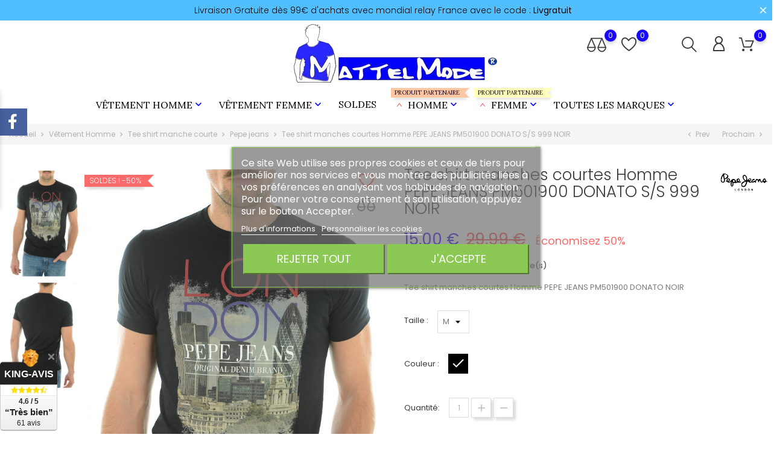

--- FILE ---
content_type: text/html; charset=utf-8
request_url: https://www.mattelmode.fr/pepe-jeans/127-704-tee-shirt-manches-courtes-homme-pepe-jeans-pm501900-donato-ss-999-noir.html
body_size: 46988
content:
<!doctype html>
  <html lang="fr">

  <head>
    
    
  <meta charset="utf-8">


  <meta http-equiv="x-ua-compatible" content="ie=edge">



  <link rel="canonical" href="https://www.mattelmode.fr/pepe-jeans/127-tee-shirt-manches-courtes-homme-pepe-jeans-pm501900-donato-ss-999-noir.html">
  
  <title>Tee shirt manches courtes Homme PEPE JEANS PM501900 DONATO NOIR</title>
  <meta name="description" content="Tee shirt manches courtes Homme PEPE JEANS PM501900 DONATO NOIR">
  <meta name="keywords" content="">
        <link rel="canonical" href="https://www.mattelmode.fr/pepe-jeans/127-tee-shirt-manches-courtes-homme-pepe-jeans-pm501900-donato-ss-999-noir.html">
  
  
        



  <meta name="viewport" content="width=device-width, initial-scale=1">



  <link rel="icon" type="image/vnd.microsoft.icon" href="https://www.mattelmode.fr/img/favicon.ico?1671900909">
  <link rel="shortcut icon" type="image/x-icon" href="https://www.mattelmode.fr/img/favicon.ico?1671900909">



    <link rel="stylesheet" href="https://www.mattelmode.fr/themes/themeclothes/assets/cache/theme-d615b8412.css" type="text/css" media="all">




  

  <script type="text/javascript">
        var BONINSTAGRAM_DISPLAY_CAROUSEL = "0";
        var BONINSTAGRAM_LIMIT = "8";
        var PAYPLUG_DOMAIN = "https:\/\/secure.payplug.com";
        var base_dir = "\/modules\/";
        var bon_ask_url = "\/modules\/bonask\/\/controllers\/front\/ajax.php";
        var bon_compare_url = "\/modules\/boncompare\/controllers\/front\/ajax.php";
        var bon_search_url = "\/modules\/bonsearch\/ajax.php";
        var bon_wishlist_url = "\/modules\/bonwishlist\/controllers\/front\/ajax.php";
        var defaultLat = "50.46843";
        var defaultLong = "2.97216";
        var google_language = 1;
        var google_ps_version = "1.7.8.11";
        var image_url = "\/";
        var img_ps_dir = "\/themes\/themeclothes\/assets\/img\/";
        var img_store_dir = "\/img\/st\/";
        var infoWindow = "";
        var is_sandbox_mode = false;
        var json_encode_info = [{"id_tab":"1","id_store":"1","id_shop":"1","status":"1","image":"https:\/\/www.mattelmode.fr\/img\/cms\/Logo mattelmode.jpg","name":"Mattelmode","content":""}];
        var json_encode_store = [{"id":1,"id_country":"8","id_state":"0","name":"Mattelmode","address1":"7 pont de la batterie","address2":"","postcode":"62590","city":"oignies","latitude":"50.46586000","longitude":"2.97220500","hours":"[[\"\"],[\"\"],[\"\"],[\"\"],[\"\"],[\"\"],[\"\"]]","phone":"","fax":"","note":"","email":"","date_add":"2021-03-03 15:39:10","date_upd":"2021-03-03 15:39:10","active":"1","id_shop_list":[],"force_id":false,"id_image":1}];
        var l_code = "FR";
        var lgcookieslaw_block = false;
        var lgcookieslaw_cookie_name = "__lglaw";
        var lgcookieslaw_position = "3";
        var lgcookieslaw_reload = false;
        var lgcookieslaw_session_time = "31536000";
        var map = "";
        var markers = [];
        var module_name = "payplug";
        var notice_countdown_days = "Jours";
        var notice_countdown_hr = "hr";
        var notice_countdown_min = "min";
        var notice_countdown_sec = "sec";
        var payplug_ajax_url = "https:\/\/www.mattelmode.fr\/module\/payplug\/ajax";
        var prestashop = {"cart":{"products":[],"totals":{"total":{"type":"total","label":"Total","amount":0,"value":"0,00\u00a0\u20ac"},"total_including_tax":{"type":"total","label":"Total TTC","amount":0,"value":"0,00\u00a0\u20ac"},"total_excluding_tax":{"type":"total","label":"Total HT :","amount":0,"value":"0,00\u00a0\u20ac"}},"subtotals":{"products":{"type":"products","label":"Sous-total","amount":0,"value":"0,00\u00a0\u20ac"},"discounts":null,"shipping":{"type":"shipping","label":"Livraison","amount":0,"value":""},"tax":null},"products_count":0,"summary_string":"0 articles","vouchers":{"allowed":1,"added":[]},"discounts":[{"id_cart_rule":"2","id_customer":"0","date_from":"2025-01-07 20:25:19","date_to":"2026-12-31 20:00:00","description":"Transporteur mondial Relay offert des 99\u20ac","quantity":"194","quantity_per_user":"10","priority":"1","partial_use":"1","code":"Livgratuit","minimum_amount":"99.000000","minimum_amount_tax":"0","minimum_amount_currency":"1","minimum_amount_shipping":"0","country_restriction":"1","carrier_restriction":"1","group_restriction":"0","cart_rule_restriction":"0","product_restriction":"0","shop_restriction":"0","free_shipping":"1","reduction_percent":"0.00","reduction_amount":"0.000000","reduction_tax":"0","reduction_currency":"1","reduction_product":"0","reduction_exclude_special":"0","gift_product":"0","gift_product_attribute":"0","highlight":"1","active":"1","date_add":"2020-11-24 20:16:47","date_upd":"2025-11-19 12:35:56","id_lang":"1","name":"Livraison gratuite mondial relay","quantity_for_user":10}],"minimalPurchase":0,"minimalPurchaseRequired":""},"currency":{"id":1,"name":"Euro","iso_code":"EUR","iso_code_num":"978","sign":"\u20ac"},"customer":{"lastname":null,"firstname":null,"email":null,"birthday":null,"newsletter":null,"newsletter_date_add":null,"optin":null,"website":null,"company":null,"siret":null,"ape":null,"is_logged":false,"gender":{"type":null,"name":null},"addresses":[]},"language":{"name":"Fran\u00e7ais (French)","iso_code":"fr","locale":"fr-FR","language_code":"fr","is_rtl":"0","date_format_lite":"d\/m\/Y","date_format_full":"d\/m\/Y H:i:s","id":1},"page":{"title":"","canonical":"https:\/\/www.mattelmode.fr\/pepe-jeans\/127-tee-shirt-manches-courtes-homme-pepe-jeans-pm501900-donato-ss-999-noir.html","meta":{"title":"Tee shirt manches courtes Homme PEPE JEANS PM501900 DONATO NOIR","description":"Tee shirt manches courtes Homme PEPE JEANS PM501900 DONATO NOIR","keywords":"","robots":"index"},"page_name":"product","body_classes":{"lang-fr":true,"lang-rtl":false,"country-FR":true,"currency-EUR":true,"layout-full-width":true,"page-product":true,"tax-display-enabled":true,"product-id-127":true,"product-Tee shirt manches courtes Homme PEPE JEANS PM501900 DONATO S\/S 999 NOIR":true,"product-id-category-47":true,"product-id-manufacturer-7":true,"product-id-supplier-0":true,"product-on-sale":true,"product-available-for-order":true},"admin_notifications":[]},"shop":{"name":"mattelmode","logo":"https:\/\/www.mattelmode.fr\/img\/logo-1640658820.jpg","stores_icon":"https:\/\/www.mattelmode.fr\/img\/logo_stores.png","favicon":"https:\/\/www.mattelmode.fr\/img\/favicon.ico"},"urls":{"base_url":"https:\/\/www.mattelmode.fr\/","current_url":"https:\/\/www.mattelmode.fr\/pepe-jeans\/127-704-tee-shirt-manches-courtes-homme-pepe-jeans-pm501900-donato-ss-999-noir.html","shop_domain_url":"https:\/\/www.mattelmode.fr","img_ps_url":"https:\/\/www.mattelmode.fr\/img\/","img_cat_url":"https:\/\/www.mattelmode.fr\/img\/c\/","img_lang_url":"https:\/\/www.mattelmode.fr\/img\/l\/","img_prod_url":"https:\/\/www.mattelmode.fr\/img\/p\/","img_manu_url":"https:\/\/www.mattelmode.fr\/img\/m\/","img_sup_url":"https:\/\/www.mattelmode.fr\/img\/su\/","img_ship_url":"https:\/\/www.mattelmode.fr\/img\/s\/","img_store_url":"https:\/\/www.mattelmode.fr\/img\/st\/","img_col_url":"https:\/\/www.mattelmode.fr\/img\/co\/","img_url":"https:\/\/www.mattelmode.fr\/themes\/themeclothes\/assets\/img\/","css_url":"https:\/\/www.mattelmode.fr\/themes\/themeclothes\/assets\/css\/","js_url":"https:\/\/www.mattelmode.fr\/themes\/themeclothes\/assets\/js\/","pic_url":"https:\/\/www.mattelmode.fr\/upload\/","pages":{"address":"https:\/\/www.mattelmode.fr\/adresse","addresses":"https:\/\/www.mattelmode.fr\/adresses","authentication":"https:\/\/www.mattelmode.fr\/authentification","cart":"https:\/\/www.mattelmode.fr\/panier","category":"https:\/\/www.mattelmode.fr\/index.php?controller=category","cms":"https:\/\/www.mattelmode.fr\/index.php?controller=cms","contact":"https:\/\/www.mattelmode.fr\/contactez-nous","discount":"https:\/\/www.mattelmode.fr\/bons-de-reduction","guest_tracking":"https:\/\/www.mattelmode.fr\/suivi-commande-invite","history":"https:\/\/www.mattelmode.fr\/historique-des-commandes","identity":"https:\/\/www.mattelmode.fr\/identite","index":"https:\/\/www.mattelmode.fr\/","my_account":"https:\/\/www.mattelmode.fr\/mon-compte","order_confirmation":"https:\/\/www.mattelmode.fr\/confirmation-commande","order_detail":"https:\/\/www.mattelmode.fr\/index.php?controller=order-detail","order_follow":"https:\/\/www.mattelmode.fr\/details-de-la-commande","order":"https:\/\/www.mattelmode.fr\/commande","order_return":"https:\/\/www.mattelmode.fr\/index.php?controller=order-return","order_slip":"https:\/\/www.mattelmode.fr\/avoirs","pagenotfound":"https:\/\/www.mattelmode.fr\/page-non-trouvee","password":"https:\/\/www.mattelmode.fr\/mot-de-passe-oublie","pdf_invoice":"https:\/\/www.mattelmode.fr\/index.php?controller=pdf-invoice","pdf_order_return":"https:\/\/www.mattelmode.fr\/index.php?controller=pdf-order-return","pdf_order_slip":"https:\/\/www.mattelmode.fr\/index.php?controller=pdf-order-slip","prices_drop":"https:\/\/www.mattelmode.fr\/promotions","product":"https:\/\/www.mattelmode.fr\/index.php?controller=product","search":"https:\/\/www.mattelmode.fr\/recherche","sitemap":"https:\/\/www.mattelmode.fr\/plan-du-site","stores":"https:\/\/www.mattelmode.fr\/magasins","supplier":"https:\/\/www.mattelmode.fr\/fournisseurs","register":"https:\/\/www.mattelmode.fr\/authentification?create_account=1","order_login":"https:\/\/www.mattelmode.fr\/commande?login=1"},"alternative_langs":[],"theme_assets":"\/themes\/themeclothes\/assets\/","actions":{"logout":"https:\/\/www.mattelmode.fr\/?mylogout="},"no_picture_image":{"bySize":{"small_default":{"url":"https:\/\/www.mattelmode.fr\/img\/p\/fr-default-small_default.jpg","width":98,"height":147},"cart_default":{"url":"https:\/\/www.mattelmode.fr\/img\/p\/fr-default-cart_default.jpg","width":125,"height":188},"medium_default":{"url":"https:\/\/www.mattelmode.fr\/img\/p\/fr-default-medium_default.jpg","width":452,"height":678},"home_default":{"url":"https:\/\/www.mattelmode.fr\/img\/p\/fr-default-home_default.jpg","width":560,"height":840},"large_default":{"url":"https:\/\/www.mattelmode.fr\/img\/p\/fr-default-large_default.jpg","width":800,"height":1200}},"small":{"url":"https:\/\/www.mattelmode.fr\/img\/p\/fr-default-small_default.jpg","width":98,"height":147},"medium":{"url":"https:\/\/www.mattelmode.fr\/img\/p\/fr-default-medium_default.jpg","width":452,"height":678},"large":{"url":"https:\/\/www.mattelmode.fr\/img\/p\/fr-default-large_default.jpg","width":800,"height":1200},"legend":""}},"configuration":{"display_taxes_label":true,"display_prices_tax_incl":false,"is_catalog":false,"show_prices":true,"opt_in":{"partner":true},"quantity_discount":{"type":"discount","label":"Remise sur prix unitaire"},"voucher_enabled":1,"return_enabled":1},"field_required":[],"breadcrumb":{"links":[{"title":"Accueil","url":"https:\/\/www.mattelmode.fr\/"},{"title":"V\u00eatement Homme","url":"https:\/\/www.mattelmode.fr\/12-vetement-homme"},{"title":"Tee shirt manche courte","url":"https:\/\/www.mattelmode.fr\/13-tee-shirt-manche-courte"},{"title":"Pepe jeans","url":"https:\/\/www.mattelmode.fr\/47-pepe-jeans"},{"title":"Tee shirt manches courtes Homme PEPE JEANS PM501900 DONATO S\/S 999 NOIR","url":"https:\/\/www.mattelmode.fr\/pepe-jeans\/127-704-tee-shirt-manches-courtes-homme-pepe-jeans-pm501900-donato-ss-999-noir.html#\/taille-m\/couleur-noir"}],"count":5},"link":{"protocol_link":"https:\/\/","protocol_content":"https:\/\/"},"time":1769429963,"static_token":"b8f4442f6bc876b2eaee7519a42906d6","token":"ae18abdaac11c321f2980c32684bfd0e","debug":false};
        var psemailsubscription_subscription = "https:\/\/www.mattelmode.fr\/module\/ps_emailsubscription\/subscription";
        var psr_icon_color = "#F19D76";
        var static_token_bon_ask = "b8f4442f6bc876b2eaee7519a42906d6";
        var static_token_bon_compare = "b8f4442f6bc876b2eaee7519a42906d6";
        var static_token_bon_search = "b8f4442f6bc876b2eaee7519a42906d6";
        var static_token_bon_wishlist = "b8f4442f6bc876b2eaee7519a42906d6";
        var status_map = false;
        var theme_sticky_cart = "1";
        var theme_sticky_footer = "1";
        var theme_sticky_header = "1";
      </script>



  
<script>
    var pluginData = pluginData ? pluginData : { };
    pluginData['bx'] = pluginData['bx'] ? pluginData['bx'] : { };
    pluginData['bx'].translation = {
        error: {
                carrierNotFound: "Impossible de trouver le transporteur",
                couldNotSelectPoint: "Erreur lors de la sélection du transporteur"
        },
        text: {
                chooseParcelPoint: "Choisir ce point de retrait",
                closeMap: "Fermer la carte",
                closedLabel: "Fermé      ",
        },
        distance: "à %s km",
    }
    pluginData['bx'].mapLogoImageUrl = "https://resource.boxtal.com/images/boxtal-maps.svg";
    pluginData['bx'].mapLogoHrefUrl = "https://www.boxtal.com";
    pluginData['bx'].ajaxUrl = "https://www.mattelmode.fr/module/boxtalconnect/ajax";
    pluginData['bx'].token = "b8f4442f6bc876b2eaee7519a42906d6";
</script>
<!-- emarketing start -->


<script>
var emarketingGoogleViewItem = function() {};
document.addEventListener('DOMContentLoaded', emarketingGoogleViewItem);
document.addEventListener('DOMContentLoaded', function(event) { prestashop.on('updatedProduct', emarketingGoogleViewItem)});
</script>
<script>
var emarketingGoogleAdd2Cart = function() { document.querySelectorAll('.add-to-cart, #add_to_cart button, #add_to_cart a, #add_to_cart input').forEach(function(a){
a.addEventListener('click', function(){});});};
document.addEventListener('DOMContentLoaded', emarketingGoogleAdd2Cart);
document.addEventListener('DOMContentLoaded', function(event) { prestashop.on('updatedProduct', emarketingGoogleAdd2Cart)});
</script>

<script>
var emarketingFBViewContent = function() {};
document.addEventListener('DOMContentLoaded', emarketingFBViewContent);
document.addEventListener('DOMContentLoaded', function(event) { prestashop.on('updatedProduct', emarketingFBViewContent)});
</script>
<script>
var emarketingFBAdd2Cart = function() { document.querySelectorAll('.add-to-cart, #add_to_cart button, #add_to_cart a, #add_to_cart input').forEach(function(a){
a.addEventListener('click', function(){});});};
document.addEventListener('DOMContentLoaded', emarketingFBAdd2Cart);
document.addEventListener('DOMContentLoaded', function(event) { prestashop.on('updatedProduct', emarketingFBAdd2Cart)});
</script>

<script>
var emarketingBingViewItem = function() {};
document.addEventListener('DOMContentLoaded', emarketingBingViewItem);
document.addEventListener('DOMContentLoaded', function(event) { prestashop.on('updatedProduct', emarketingBingViewItem)});
</script>
<script>
var emarketingBingAdd2Cart = function() { document.querySelectorAll('.add-to-cart, #add_to_cart button, #add_to_cart a, #add_to_cart input').forEach(function(a){
a.addEventListener('click', function(){});});};
document.addEventListener('DOMContentLoaded', emarketingBingAdd2Cart);
document.addEventListener('DOMContentLoaded', function(event) { prestashop.on('updatedProduct', emarketingBingAdd2Cart)});
</script>
<!-- emarketing end --><link href="https://fonts.googleapis.com/icon?family=Material+Icons" rel="stylesheet">
<script type="text/javascript">
      var BON_HTML_LIMIT = 4;
      var BON_HTML_DISPLAY_CAROUSEL = false;
      var BON_HTML_DISPLAY_ITEM_NB = 6;
      var BON_HTML_CAROUSEL_NB = 4;
      var BON_HTML_CAROUSEL_MARGIN = 20;
      var BON_HTML_CAROUSEL_LOOP = false;
      var BON_HTML_CAROUSEL_NAV = 1;
      var BON_HTML_CAROUSEL_DOTS = 1;
  </script>

<script type="text/javascript">
      var BON_BAN_LIMIT = 4;
      var BON_BAN_DISPLAY_CAROUSEL = false;
      var BON_BAN_DISPLAY_ITEM_NB = 6;
      var BON_BAN_CAROUSEL_NB = 4;
      var BON_BAN_CAROUSEL_MARGIN = 20;
      var BON_BAN_CAROUSEL_LOOP = false;
      var BON_BAN_CAROUSEL_NAV = 1;
      var BON_BAN_CAROUSEL_DOTS = 1;
  </script>

<script type="text/javascript">
            var BON_GOOGLE_KEY = 'AIzaSyBBKxGq6Wj3Zl2wzoHFChfh77bEPjrRTlQ';
            var BON_GOOGLE_LAT = 50.46843;
            var BON_GOOGLE_LONG = 2.97216;
            var BON_GOOGLE_TYPE = 'roadmap';
            var BON_GOOGLE_ZOOM = 8;
            var BON_GOOGLE_SCROLL = false;
            var BON_GOOGLE_TYPE_CONTROL = false;
            var BON_GOOGLE_STREET_VIEW = 1;
            var BON_GOOGLE_ANIMATION = 1;
            var BON_GOOGLE_POPUP = 1;
    </script>

<script type="text/javascript">
      var BON_SLICK_CAROUSEL_LOOP = 1;
      var BON_SLICK_CAROUSEL_NAV = 1;
      var BON_SLICK_CAROUSEL_DOTS = 1;
      var BON_SLICK_CAROUSEL_DRAG = 1;
      var BON_SLICK_CAROUSEL_AUTOPLAY = 1;
      var BON_SLICK_CAROUSEL_TIME = 5000;
  </script>

                                        <style>
                    body .product-miniature .discount-percentage {
    display: inline;
}
                </style>
                                                                        <style>
                    #productCommentsBlock #write-review-anchor {
    border: 1px solid transparent;
    background: #1804ff;
    color: white;
}
#productCommentsBlock #submitNewMessage:hover {
    background: #1804ff;
    color: white;
}
                </style>
                                                                        <style>
                    a:focus, a:hover {
     color: #1804ff;
}
                </style>
                                    <script type="text/javascript">
      var BON_INFOBAN_LIMIT = 4;
      var BON_INFOBAN_DISPLAY_CAROUSEL = 1;
      var BON_INFOBAN_DISPLAY_ITEM_NB = false;
      var BON_INFOBAN_CAROUSEL_NB = 1;
      var BON_INFOBAN_CAROUSEL_LOOP = 1;
      var BON_INFOBAN_CAROUSEL_AUTOPLAY = 1;
      var BON_INFOBAN_CAROUSEL_AUTOPLAY_SPEED = 3000;
      var BON_INFOBAN_CAROUSEL_DOTS = 1;
  </script>





    
  <meta property="og:type" content="product">
  <meta property="og:url" content="https://www.mattelmode.fr/pepe-jeans/127-704-tee-shirt-manches-courtes-homme-pepe-jeans-pm501900-donato-ss-999-noir.html">
  <meta property="og:title" content="Tee shirt manches courtes Homme PEPE JEANS PM501900 DONATO NOIR">
  <meta property="og:site_name" content="mattelmode">
  <meta property="og:description" content="Tee shirt manches courtes Homme PEPE JEANS PM501900 DONATO NOIR">
  <meta property="og:image" content="https://www.mattelmode.fr/356-large_default/tee-shirt-manches-courtes-homme-pepe-jeans-pm501900-donato-ss-999-noir.jpg">
  <meta property="product:pretax_price:amount" content="14.995">
  <meta property="product:pretax_price:currency" content="EUR">
  <meta property="product:price:amount" content="14.995">
  <meta property="product:price:currency" content="EUR">
    <meta property="product:weight:value" content="0.249000">
  <meta property="product:weight:units" content="kg">
    
  </head>

  <body id="product" class="lang-fr country-fr currency-eur layout-full-width page-product tax-display-enabled product-id-127 product-tee-shirt-manches-courtes-homme-pepe-jeans-pm501900-donato-s-s-999-noir product-id-category-47 product-id-manufacturer-7 product-id-supplier-0 product-on-sale product-available-for-order">

    
        <div id="bon_ship" class="bon_ship_version_1_7 bon-shipping active" style="background: #50beff; opacity: 1">

                    <div class="bon_free_ship">
                <p><span style="color:#000000;">Livraison Gratuite dès 99€ d'achats avec mondial relay France avec le code : <strong>Livgratuit</strong></span></p><span id="close_bon_ship" class="bon-shipping-close"></span>
            </div>
        
    </div>

    

    <main>
      
            

      <header id="header">
        
          
  <div class="header-banner">
    
  </div>
  

  
  <nav class="header-nav">
    <div class="container">
      <div class="row">
        <div class="" id="_mobile_logo">
                    <a href="https://www.mattelmode.fr/">
            <img class="logo" src="https://www.mattelmode.fr/img/logo-1640658820.jpg" alt="mattelmode">
          </a>
                  </div>
        <div class="hidden-sm-down">
          <div class="col-md-5 col-xs-12">
                    

<div class="menu-main-wrapper">
                
                    </div>
 
          </div>
          <div class="col-md-7 right-nav">
                    

<div class="menu-main-wrapper">
                
                    </div>
 
          </div>
        </div>
                                                                                        

<div class="menu-main-wrapper">
                
                      <div id="mobile_bonmm_0" class="bonmm-mobile d-md-none hidden-md-up" data-id="0" data-bonmm-mobile="768">
          <div class="bonmm-mobile-button">
            <div class="burger-lines">
              <span></span><span></span><span></span>
            </div>
          </div>
        </div>
            </div>
 
              </div>
    </div>
  </nav>
  

  
  <div class="header-top revealOnScroll animated fadeInUp" data-animation="fadeInUp">
    <div class="container">
      <div class="row">
        <div class="col-md-12 position-static">
          <div class="hidden-sm-down" id="_desktop_logo">
                        <h1>
              <a href="https://www.mattelmode.fr/">
                <img class="logo" src="https://www.mattelmode.fr/img/logo-1640658820.jpg" alt="mattelmode">
              </a>
            </h1>
                      </div>
              <div id="_desktop_user_info">
        <div class="user-info">
                        <a class="bon-tooltip" href="https://www.mattelmode.fr/mon-compte" rel="nofollow">
                <i class="fl-outicons-user189"></i></a>
                        <div class="bon-login-popup">
                <div class="bon-login-popup-button">
                                        <a class="bon-login btn btn-primary" href="https://www.mattelmode.fr/mon-compte" rel="nofollow">Se connecter
                    </a>
                    <a class="bon-login btn btn-primary" href="https://www.mattelmode.fr/authentification?create_account=1" rel="nofollow">Créer un compte  
                    </a>
                    
<div id="bon-googlelogin-button" class="bon-googlelogin-button btn">Google Login</div>

<div id="fb-root"></div>
<a class="bon-facebooklogin-button btn" onclick="return fblogin();" href="javascript:void(0);"
     data-button-type="login_with" data-layout="default" data-use-continue-as="true">
          Facebook Login
</a>


 

                                    </div>

            </div>
        </div>
    </div><div id="_desktop_cart">
  <div class="blockcart cart-preview inactive" data-refresh-url="//www.mattelmode.fr/module/ps_shoppingcart/ajax">
      <div class="header">
      <div class="no-items alert alert-info">Il n'y a plus d'articles dans votre panier</div>


        <a class="bon-tooltip" rel="nofollow" href="//www.mattelmode.fr/panier?action=show">

               <i class="fl-outicons-shopping-cart13"></i>

        <span class="cart-products-count">0</span>
          </a>

    </div>

  </div>
</div>

<div id="_desktop_search_widget" class="bonsearch" data-search-controller-url=https://www.mattelmode.fr/recherche">
        <span class="bonsearch_button current">
            <i class="fl-outicons-magnifying-glass34"></i>
        </span>
      <div class="bonsearch_box bon_drop_down">
        <form method="get" action="https://www.mattelmode.fr/recherche" id="searchbox">
            <input type="hidden" name="controller" value="search" />
            <input type="text" id="input_search" name="search_query" placeholder="Chercher" class="ui-autocomplete-input" autocomplete="off" />
            <button class="bonsearch_btn" type="submit"></button>
            <div id="search_popup"></div>
        </form>
      </div>
</div>
<div id="boncompare">
    <div class="block-compare">
        <a class="compare-tooltip" href="#compare-wrapper" data-toggle="modal" data-target="#compare-wrapper">
            <svg width="32" height="27" viewBox="0 0 223 183" fill="none" xmlns="http://www.w3.org/2000/svg">
                <g clip-path="url(#clip0)">
                    <path class="boncompare-icon" d="M52.4319 16.1915H172" stroke="#3A3A3A" stroke-width="12"
                        stroke-linecap="round" />
                    <path class="boncompare-icon" d="M172.807 18L217 121" stroke="#3A3A3A" stroke-width="12"
                        stroke-linecap="round" />
                    <path class="boncompare-icon" d="M171.651 17L127.465 119.987" stroke="#3A3A3A" stroke-width="12"
                        stroke-linecap="round" />
                    <path class="boncompare-icon"
                        d="M216.961 122.256C216.419 126.713 215.379 131.073 213.865 135.229C211.536 141.624 208.138 147.389 203.898 152.211C199.659 157.032 194.669 160.808 189.236 163.367C183.807 165.925 178.02 167.227 172.2 167.227C166.38 167.227 160.593 165.925 155.164 163.367C149.731 160.808 144.741 157.032 140.502 152.211C136.262 147.389 132.864 141.624 130.535 135.229C129.021 131.073 127.981 126.713 127.439 122.256C127.406 121.981 127.474 121.749 127.706 121.508C127.969 121.235 128.422 121 129 121L172.2 121H215.4C215.978 121 216.431 121.235 216.694 121.508C216.926 121.749 216.994 121.981 216.961 122.256Z"
                        stroke="#3A3A3A" stroke-width="12" />
                    <path class="boncompare-icon" d="M51.8073 18L96 121" stroke="#3A3A3A" stroke-width="12"
                        stroke-linecap="round" />
                    <path class="boncompare-icon" d="M50.6508 17L6.46463 119.987" stroke="#3A3A3A" stroke-width="12"
                        stroke-linecap="round" />
                    <path class="boncompare-icon"
                        d="M95.9607 122.256C95.4185 126.713 94.3786 131.073 92.8649 135.229C90.5358 141.624 87.1381 147.389 82.898 152.211C78.6593 157.032 73.6693 160.808 68.2365 163.367C62.8068 165.925 57.0205 167.227 51.2 167.227C45.3795 167.227 39.5932 165.925 34.1635 163.367C28.7307 160.808 23.7407 157.032 19.502 152.211C15.2619 147.389 11.8642 141.624 9.53507 135.229C8.02137 131.073 6.98149 126.713 6.43925 122.256C6.40578 121.981 6.47406 121.749 6.70608 121.508C6.96903 121.235 7.42165 121 8 121L51.2 121H94.4C94.9783 121 95.431 121.235 95.6939 121.508C95.9259 121.749 95.9942 121.981 95.9607 122.256Z"
                        stroke="#3A3A3A" stroke-width="12" />
                </g>
                <defs>
                    <clipPath id="clip0">
                        <rect width="223" height="183" fill="white" />
                    </clipPath>
                </defs>
            </svg>
            <span id="compare-count" class="compare-count"></span>
        </a>
    </div>
</div><div id="bonwishlist">
    <div class="block-wishlist">
        <a class="wishlist-tooltip" href="#">
            <i class="fl-outicons-heart373"></i>
            <span id="wishlist-count" class="wishlist-count"> </span>
        </a>
        <div id="wishlist-popup">
         
        </div>
       
    </div>
</div>                    <link
          href="https://fonts.googleapis.com/css?family=Lora"
          rel="stylesheet">
                    <link
          href="https://fonts.googleapis.com/css?family=Lato"
          rel="stylesheet">
      
      <style>
        #desktop_bonmm_0  {
                 
          background-color: #ffffff;
                }

        #top-menu-0[data-bonmm-depth="0"] > li > a, .bonmm-title, .bonmm-mobile-button {
                  font-size: 16px;
                          font-family: 'Lora', sans-serif;
                          color: #000000;
                }

        #top-menu-0[data-bonmm-depth="0"] .collapse-icons i {
                      color: #0001F9;
                  }

        .bonmmenu .dropdown-submenu,
        #top-menu-0[data-bonmm-depth="0"] > li > a {
          text-transform: uppercase;
        }

        #desktop_bonmm_0 .burger-lines span, 
        #mobile_bonmm_0 .burger-lines span {
                  background-color: #000000;
                }

        #desktop_bonmm_0 .bonmm-title:hover .burger-lines span {
                  background-color: #0001F9;
                }

        #desktop_bonmm_0 .bonmm-title:hover span {
                  color: #0001F9;
                }

        #top-menu-0[data-bonmm-depth="0"] > li > a:hover {
                  color: #0001F9;
                }

        #top-menu-0 .bonmm-top-menu a.dropdown-submenu:hover {
                  color: #0001F9;
                }

        #top-menu-0 .popover  {
         
          background-color: #ffffff;
                }

        #top-menu-0 .bonmm-top-menu a.dropdown-submenu {
                  color: #3a3a3a;
                          font-size: 16px;
                          font-family: 'Lora', sans-serif;
                }

        #top-menu-0 .bonmm-top-menu a:not(.dropdown-submenu) {
                  font-family: 'Lato', sans-serif;
                          color: #7a7a7a;
                }

        #top-menu-0 .bonmm-top-menu a:hover {
                  color: #0001F9;
                }

        #top-menu-0 .bonmm-top-menu[data-bonmm-depth="2"] a {
                  font-size: calc(16px - 20%);
                }

        @media (max-width: 1200px) {
                  }

        #mobile_bonmm_0  .bonmm-top-menu {
         
          background-color: #ffffff;
                }

        #mobile_bonmm_0  #mobile_top_menu_wrapper {
          background: inherit;
        }

        #mobile_bonmm_0  .bonmm-top-menu li a, 
        #mobile_bonmm_0  .bonmm-top-menu li a.dropdown-submenu,
        #mobile_bonmm_0  .bonmm-top-menu li a:not(.dropdown-submenu) {
         
          color: #3a3a3a;
                }

        /* hover effects */
                  .bonmmenu>.bonmm-top-menu>li>a:hover {
             
              text-shadow: 0 0 20px #0001F9;
                      }
              </style>
      

<div class="menu-main-wrapper">
                            

                <div
          class="bonmmenu direction-horizontal sub-direction-horizontal popup_full_width d-none d-md-block hidden-sm-down" id="desktop_bonmm_0">
                    
                                    <ul
                class="bonmm-top-menu center_alignment max-content   "
                 id="top-menu-0"                                 data-bonmm-depth="0">
                                  <li class="category  "
                    id="category-12">
                                                            <a
                      class="dropdown-item nav-arrows "
                      href="https://www.mattelmode.fr/12-vetement-homme" data-bonmm-depth="0"
                      >

                                                                                                                                                                                    Vêtement Homme
                                                                      <span class="float-xs-right   d-block d-md-none hidden-md-up">
                          <span data-target="#top_sub_menu_44056" data-toggle="collapse" class="navbar-toggler collapse-icons">
                            <i class="material-icons add">&#xE313;</i>
                          </span>
                        </span>
                                                  <span data-target="#top_sub_menu_44056" data-toggle="collapse" class="collapse-icons desktop">
                            <i class="material-icons add">&#xE313;</i>
                          </span>
                                                                  </a>
                                        <div  class="popover sub-menu collapse" bonmm-data-popup-width="popup_full_width"
                                                id="top_sub_menu_44056" data-bonmm-mobile="768" 
                        >

                                                  
                                    <ul
                class="bonmm-top-menu"
                                bonmm-data-submenu-width="submenu_full_width"                 data-bonmm-depth="1">
                                  <li class="category  "
                    id="category-13">
                                                            <a
                      class="dropdown-item dropdown-submenu  nav-arrows "
                      href="https://www.mattelmode.fr/13-tee-shirt-manche-courte" data-bonmm-depth="1"
                      >

                                                                                                                                                                                    Tee shirt manche courte
                                                                      <span class="float-xs-right   d-block d-md-none hidden-md-up">
                          <span data-target="#top_sub_menu_236" data-toggle="collapse" class="navbar-toggler collapse-icons">
                            <i class="material-icons add">&#xE313;</i>
                          </span>
                        </span>
                                                                  </a>
                                        <div                            class="collapse"
                                                id="top_sub_menu_236" data-bonmm-mobile="768" 
                        >

                                                  
                                    <ul
                class="bonmm-top-menu"
                                                data-bonmm-depth="2">
                                  <li class="category  "
                    id="category-20">
                                                            <a
                      class="dropdown-item  "
                      href="https://www.mattelmode.fr/20-kaporal-5" data-bonmm-depth="2"
                      >

                                                                                                                                                                                    Kaporal 5
                                          </a>
                                      </li>
                                  <li class="category  "
                    id="category-32">
                                                            <a
                      class="dropdown-item  "
                      href="https://www.mattelmode.fr/32-calvin-klein" data-bonmm-depth="2"
                      >

                                                                                                                                                                                    Calvin Klein
                                          </a>
                                      </li>
                                  <li class="category  "
                    id="category-33">
                                                            <a
                      class="dropdown-item  "
                      href="https://www.mattelmode.fr/33-guess" data-bonmm-depth="2"
                      >

                                                                                                                                                                                    Guess
                                          </a>
                                      </li>
                                  <li class="category  "
                    id="category-34">
                                                            <a
                      class="dropdown-item  "
                      href="https://www.mattelmode.fr/34-armani-jeans" data-bonmm-depth="2"
                      >

                                                                                                                                                                                    Armani jeans
                                          </a>
                                      </li>
                                  <li class="category  "
                    id="category-35">
                                                            <a
                      class="dropdown-item  "
                      href="https://www.mattelmode.fr/35-emporio-armani" data-bonmm-depth="2"
                      >

                                                                                                                                                                                    Emporio Armani
                                          </a>
                                      </li>
                                  <li class="category  "
                    id="category-47">
                                                            <a
                      class="dropdown-item  "
                      href="https://www.mattelmode.fr/47-pepe-jeans" data-bonmm-depth="2"
                      >

                                                                                                                                                                                    Pepe jeans
                                          </a>
                                      </li>
                                  <li class="category  "
                    id="category-67">
                                                            <a
                      class="dropdown-item  "
                      href="https://www.mattelmode.fr/67-redskins" data-bonmm-depth="2"
                      >

                                                                                                                                                                                    Redskins
                                          </a>
                                      </li>
                                  <li class="category  "
                    id="category-70">
                                                            <a
                      class="dropdown-item  "
                      href="https://www.mattelmode.fr/70-jack-jones" data-bonmm-depth="2"
                      >

                                                                                                                                                                                    Jack &amp; Jones
                                          </a>
                                      </li>
                                  <li class="category  "
                    id="category-93">
                                                            <a
                      class="dropdown-item  "
                      href="https://www.mattelmode.fr/93-diesel" data-bonmm-depth="2"
                      >

                                                                                                                                                                                    Diesel
                                          </a>
                                      </li>
                                  <li class="category  "
                    id="category-119">
                                                            <a
                      class="dropdown-item  "
                      href="https://www.mattelmode.fr/119-superdry" data-bonmm-depth="2"
                      >

                                                                                                                                                                                    Superdry
                                          </a>
                                      </li>
                                  <li class="category  "
                    id="category-121">
                                                            <a
                      class="dropdown-item  "
                      href="https://www.mattelmode.fr/121-tommy-jeans" data-bonmm-depth="2"
                      >

                                                                                                                                                                                    Tommy jeans
                                          </a>
                                      </li>
                                                
                              </ul>
                              
                                                                                                                                                </li>
                                  <li class="category  "
                    id="category-14">
                                                            <a
                      class="dropdown-item dropdown-submenu  nav-arrows "
                      href="https://www.mattelmode.fr/14-tee-shirt-manche-longue" data-bonmm-depth="1"
                      >

                                                                                                                                                                                    Tee shirt manche longue
                                                                      <span class="float-xs-right   d-block d-md-none hidden-md-up">
                          <span data-target="#top_sub_menu_7596" data-toggle="collapse" class="navbar-toggler collapse-icons">
                            <i class="material-icons add">&#xE313;</i>
                          </span>
                        </span>
                                                                  </a>
                                        <div                            class="collapse"
                                                id="top_sub_menu_7596" data-bonmm-mobile="768" 
                        >

                                                  
                                    <ul
                class="bonmm-top-menu"
                                                data-bonmm-depth="2">
                                  <li class="category  "
                    id="category-39">
                                                            <a
                      class="dropdown-item  "
                      href="https://www.mattelmode.fr/39-kaporal-5" data-bonmm-depth="2"
                      >

                                                                                                                                                                                    Kaporal 5
                                          </a>
                                      </li>
                                  <li class="category  "
                    id="category-40">
                                                            <a
                      class="dropdown-item  "
                      href="https://www.mattelmode.fr/40-calvin-klein" data-bonmm-depth="2"
                      >

                                                                                                                                                                                    Calvin Klein
                                          </a>
                                      </li>
                                  <li class="category  "
                    id="category-41">
                                                            <a
                      class="dropdown-item  "
                      href="https://www.mattelmode.fr/41-guess" data-bonmm-depth="2"
                      >

                                                                                                                                                                                    Guess
                                          </a>
                                      </li>
                                  <li class="category  "
                    id="category-42">
                                                            <a
                      class="dropdown-item  "
                      href="https://www.mattelmode.fr/42-armani-jeans" data-bonmm-depth="2"
                      >

                                                                                                                                                                                    Armani jeans
                                          </a>
                                      </li>
                                  <li class="category  "
                    id="category-43">
                                                            <a
                      class="dropdown-item  "
                      href="https://www.mattelmode.fr/43-emporio-armani" data-bonmm-depth="2"
                      >

                                                                                                                                                                                    Emporio Armani
                                          </a>
                                      </li>
                                  <li class="category  "
                    id="category-46">
                                                            <a
                      class="dropdown-item  "
                      href="https://www.mattelmode.fr/46-pepe-jeans" data-bonmm-depth="2"
                      >

                                                                                                                                                                                    Pepe jeans
                                          </a>
                                      </li>
                                  <li class="category  "
                    id="category-66">
                                                            <a
                      class="dropdown-item  "
                      href="https://www.mattelmode.fr/66-redskins" data-bonmm-depth="2"
                      >

                                                                                                                                                                                    Redskins
                                          </a>
                                      </li>
                                                
                              </ul>
                              
                                                                                                                                                </li>
                                  <li class="category  "
                    id="category-15">
                                                            <a
                      class="dropdown-item dropdown-submenu  nav-arrows "
                      href="https://www.mattelmode.fr/15-polo-manche-courte" data-bonmm-depth="1"
                      >

                                                                                                                                                                                    Polo manche courte
                                                                      <span class="float-xs-right   d-block d-md-none hidden-md-up">
                          <span data-target="#top_sub_menu_92669" data-toggle="collapse" class="navbar-toggler collapse-icons">
                            <i class="material-icons add">&#xE313;</i>
                          </span>
                        </span>
                                                                  </a>
                                        <div                            class="collapse"
                                                id="top_sub_menu_92669" data-bonmm-mobile="768" 
                        >

                                                  
                                    <ul
                class="bonmm-top-menu"
                                                data-bonmm-depth="2">
                                  <li class="category  "
                    id="category-48">
                                                            <a
                      class="dropdown-item  "
                      href="https://www.mattelmode.fr/48-pepe-jeans" data-bonmm-depth="2"
                      >

                                                                                                                                                                                    Pepe jeans
                                          </a>
                                      </li>
                                  <li class="category  "
                    id="category-49">
                                                            <a
                      class="dropdown-item  "
                      href="https://www.mattelmode.fr/49-emporio-armani" data-bonmm-depth="2"
                      >

                                                                                                                                                                                    Emporio Armani
                                          </a>
                                      </li>
                                  <li class="category  "
                    id="category-69">
                                                            <a
                      class="dropdown-item  "
                      href="https://www.mattelmode.fr/69-kaporal-5-" data-bonmm-depth="2"
                      >

                                                                                                                                                                                    Kaporal 5 
                                          </a>
                                      </li>
                                  <li class="category  "
                    id="category-106">
                                                            <a
                      class="dropdown-item  "
                      href="https://www.mattelmode.fr/106-guess-jeans" data-bonmm-depth="2"
                      >

                                                                                                                                                                                    Guess jeans
                                          </a>
                                      </li>
                                  <li class="category  "
                    id="category-122">
                                                            <a
                      class="dropdown-item  "
                      href="https://www.mattelmode.fr/122-superdry" data-bonmm-depth="2"
                      >

                                                                                                                                                                                    Superdry
                                          </a>
                                      </li>
                                                
                              </ul>
                              
                                                                                                                                                </li>
                                  <li class="category  "
                    id="category-16">
                                                            <a
                      class="dropdown-item dropdown-submenu  nav-arrows "
                      href="https://www.mattelmode.fr/16-polo-manche-longue" data-bonmm-depth="1"
                      >

                                                                                                                                                                                    Polo manche longue
                                                                      <span class="float-xs-right   d-block d-md-none hidden-md-up">
                          <span data-target="#top_sub_menu_52674" data-toggle="collapse" class="navbar-toggler collapse-icons">
                            <i class="material-icons add">&#xE313;</i>
                          </span>
                        </span>
                                                                  </a>
                                        <div                            class="collapse"
                                                id="top_sub_menu_52674" data-bonmm-mobile="768" 
                        >

                                                  
                                    <ul
                class="bonmm-top-menu"
                                                data-bonmm-depth="2">
                                  <li class="category  "
                    id="category-114">
                                                            <a
                      class="dropdown-item  "
                      href="https://www.mattelmode.fr/114-kaporal" data-bonmm-depth="2"
                      >

                                                                                                                                                                                    Kaporal
                                          </a>
                                      </li>
                                  <li class="category  "
                    id="category-118">
                                                            <a
                      class="dropdown-item  "
                      href="https://www.mattelmode.fr/118-guess" data-bonmm-depth="2"
                      >

                                                                                                                                                                                    Guess
                                          </a>
                                      </li>
                                                
                              </ul>
                              
                                                                                                                                                </li>
                                  <li class="category  "
                    id="category-59">
                                                            <a
                      class="dropdown-item dropdown-submenu  nav-arrows "
                      href="https://www.mattelmode.fr/59-jeans-pantalons" data-bonmm-depth="1"
                      >

                                                                                                                                                                                    Jeans &amp; Pantalons
                                                                      <span class="float-xs-right   d-block d-md-none hidden-md-up">
                          <span data-target="#top_sub_menu_70032" data-toggle="collapse" class="navbar-toggler collapse-icons">
                            <i class="material-icons add">&#xE313;</i>
                          </span>
                        </span>
                                                                  </a>
                                        <div                            class="collapse"
                                                id="top_sub_menu_70032" data-bonmm-mobile="768" 
                        >

                                                  
                                    <ul
                class="bonmm-top-menu"
                                                data-bonmm-depth="2">
                                  <li class="category  "
                    id="category-60">
                                                            <a
                      class="dropdown-item  "
                      href="https://www.mattelmode.fr/60-biaggio" data-bonmm-depth="2"
                      >

                                                                                                                                                                                    Biaggio
                                          </a>
                                      </li>
                                  <li class="category  "
                    id="category-61">
                                                            <a
                      class="dropdown-item  "
                      href="https://www.mattelmode.fr/61-kaporal-5" data-bonmm-depth="2"
                      >

                                                                                                                                                                                    Kaporal 5
                                          </a>
                                      </li>
                                  <li class="category  "
                    id="category-68">
                                                            <a
                      class="dropdown-item  "
                      href="https://www.mattelmode.fr/68-redskins" data-bonmm-depth="2"
                      >

                                                                                                                                                                                    Redskins
                                          </a>
                                      </li>
                                                
                              </ul>
                              
                                                                                                                                                </li>
                                  <li class="category  "
                    id="category-115">
                                                            <a
                      class="dropdown-item dropdown-submenu  nav-arrows "
                      href="https://www.mattelmode.fr/115-chemises" data-bonmm-depth="1"
                      >

                                                                                                                                                                                    Chemises
                                                                      <span class="float-xs-right   d-block d-md-none hidden-md-up">
                          <span data-target="#top_sub_menu_48606" data-toggle="collapse" class="navbar-toggler collapse-icons">
                            <i class="material-icons add">&#xE313;</i>
                          </span>
                        </span>
                                                                  </a>
                                        <div                            class="collapse"
                                                id="top_sub_menu_48606" data-bonmm-mobile="768" 
                        >

                                                  
                                    <ul
                class="bonmm-top-menu"
                                                data-bonmm-depth="2">
                                  <li class="category  "
                    id="category-116">
                                                            <a
                      class="dropdown-item  "
                      href="https://www.mattelmode.fr/116-kaporal" data-bonmm-depth="2"
                      >

                                                                                                                                                                                    Kaporal
                                          </a>
                                      </li>
                                                
                              </ul>
                              
                                                                                                                                                </li>
                                  <li class="category  "
                    id="category-57">
                                                            <a
                      class="dropdown-item dropdown-submenu  nav-arrows "
                      href="https://www.mattelmode.fr/57-shorts-bermudas" data-bonmm-depth="1"
                      >

                                                                                                                                                                                    Shorts / Bermudas
                                                                      <span class="float-xs-right   d-block d-md-none hidden-md-up">
                          <span data-target="#top_sub_menu_5232" data-toggle="collapse" class="navbar-toggler collapse-icons">
                            <i class="material-icons add">&#xE313;</i>
                          </span>
                        </span>
                                                                  </a>
                                        <div                            class="collapse"
                                                id="top_sub_menu_5232" data-bonmm-mobile="768" 
                        >

                                                  
                                    <ul
                class="bonmm-top-menu"
                                                data-bonmm-depth="2">
                                  <li class="category  "
                    id="category-77">
                                                            <a
                      class="dropdown-item  "
                      href="https://www.mattelmode.fr/77-redskins" data-bonmm-depth="2"
                      >

                                                                                                                                                                                    Redskins
                                          </a>
                                      </li>
                                  <li class="category  "
                    id="category-78">
                                                            <a
                      class="dropdown-item  "
                      href="https://www.mattelmode.fr/78-kaporal-5-" data-bonmm-depth="2"
                      >

                                                                                                                                                                                    Kaporal 5 
                                          </a>
                                      </li>
                                                
                              </ul>
                              
                                                                                                                                                </li>
                                  <li class="category  "
                    id="category-108">
                                                            <a
                      class="dropdown-item dropdown-submenu  nav-arrows "
                      href="https://www.mattelmode.fr/108-pulls-sweats" data-bonmm-depth="1"
                      >

                                                                                                                                                                                    Pulls / sweats
                                                                      <span class="float-xs-right   d-block d-md-none hidden-md-up">
                          <span data-target="#top_sub_menu_29218" data-toggle="collapse" class="navbar-toggler collapse-icons">
                            <i class="material-icons add">&#xE313;</i>
                          </span>
                        </span>
                                                                  </a>
                                        <div                            class="collapse"
                                                id="top_sub_menu_29218" data-bonmm-mobile="768" 
                        >

                                                  
                                    <ul
                class="bonmm-top-menu"
                                                data-bonmm-depth="2">
                                  <li class="category  "
                    id="category-109">
                                                            <a
                      class="dropdown-item  "
                      href="https://www.mattelmode.fr/109-kaporal" data-bonmm-depth="2"
                      >

                                                                                                                                                                                    Kaporal
                                          </a>
                                      </li>
                                  <li class="category  "
                    id="category-117">
                                                            <a
                      class="dropdown-item  "
                      href="https://www.mattelmode.fr/117-guess" data-bonmm-depth="2"
                      >

                                                                                                                                                                                    Guess
                                          </a>
                                      </li>
                                  <li class="category  "
                    id="category-123">
                                                            <a
                      class="dropdown-item  "
                      href="https://www.mattelmode.fr/123-superdry" data-bonmm-depth="2"
                      >

                                                                                                                                                                                    Superdry
                                          </a>
                                      </li>
                                                
                              </ul>
                              
                                                                                                                                                </li>
                                  <li class="category  "
                    id="category-27">
                                                            <a
                      class="dropdown-item dropdown-submenu  nav-arrows "
                      href="https://www.mattelmode.fr/27-vestes" data-bonmm-depth="1"
                      >

                                                                                                                                                                                    Vestes
                                                                      <span class="float-xs-right   d-block d-md-none hidden-md-up">
                          <span data-target="#top_sub_menu_62583" data-toggle="collapse" class="navbar-toggler collapse-icons">
                            <i class="material-icons add">&#xE313;</i>
                          </span>
                        </span>
                                                                  </a>
                                        <div                            class="collapse"
                                                id="top_sub_menu_62583" data-bonmm-mobile="768" 
                        >

                                                  
                                    <ul
                class="bonmm-top-menu"
                                                data-bonmm-depth="2">
                                  <li class="category  "
                    id="category-28">
                                                            <a
                      class="dropdown-item  "
                      href="https://www.mattelmode.fr/28-kaporal-5" data-bonmm-depth="2"
                      >

                                                                                                                                                                                    Kaporal 5
                                          </a>
                                      </li>
                                  <li class="category  "
                    id="category-51">
                                                            <a
                      class="dropdown-item  "
                      href="https://www.mattelmode.fr/51-calvin-klein" data-bonmm-depth="2"
                      >

                                                                                                                                                                                    Calvin Klein
                                          </a>
                                      </li>
                                  <li class="category  "
                    id="category-65">
                                                            <a
                      class="dropdown-item  "
                      href="https://www.mattelmode.fr/65-pepe-jeans" data-bonmm-depth="2"
                      >

                                                                                                                                                                                    Pepe jeans
                                          </a>
                                      </li>
                                  <li class="category  "
                    id="category-124">
                                                            <a
                      class="dropdown-item  "
                      href="https://www.mattelmode.fr/124-superdry" data-bonmm-depth="2"
                      >

                                                                                                                                                                                    Superdry
                                          </a>
                                      </li>
                                                
                              </ul>
                              
                                                                                                                                                </li>
                                  <li class="category  "
                    id="category-110">
                                                            <a
                      class="dropdown-item dropdown-submenu  nav-arrows "
                      href="https://www.mattelmode.fr/110-manteaux-blousons" data-bonmm-depth="1"
                      >

                                                                                                                                                                                    Manteaux / Blousons
                                                                      <span class="float-xs-right   d-block d-md-none hidden-md-up">
                          <span data-target="#top_sub_menu_31549" data-toggle="collapse" class="navbar-toggler collapse-icons">
                            <i class="material-icons add">&#xE313;</i>
                          </span>
                        </span>
                                                                  </a>
                                        <div                            class="collapse"
                                                id="top_sub_menu_31549" data-bonmm-mobile="768" 
                        >

                                                  
                                    <ul
                class="bonmm-top-menu"
                                                data-bonmm-depth="2">
                                  <li class="category  "
                    id="category-111">
                                                            <a
                      class="dropdown-item  "
                      href="https://www.mattelmode.fr/111-kaporal" data-bonmm-depth="2"
                      >

                                                                                                                                                                                    Kaporal
                                          </a>
                                      </li>
                                                
                              </ul>
                              
                                                                                                                                                </li>
                                  <li class="category  "
                    id="category-22">
                                                            <a
                      class="dropdown-item dropdown-submenu  nav-arrows "
                      href="https://www.mattelmode.fr/22-accessoires" data-bonmm-depth="1"
                      >

                                                                                                                                                                                    Accessoires
                                                                      <span class="float-xs-right   d-block d-md-none hidden-md-up">
                          <span data-target="#top_sub_menu_99551" data-toggle="collapse" class="navbar-toggler collapse-icons">
                            <i class="material-icons add">&#xE313;</i>
                          </span>
                        </span>
                                                                  </a>
                                        <div                            class="collapse"
                                                id="top_sub_menu_99551" data-bonmm-mobile="768" 
                        >

                                                  
                                    <ul
                class="bonmm-top-menu"
                                                data-bonmm-depth="2">
                                  <li class="category  "
                    id="category-23">
                                                            <a
                      class="dropdown-item  "
                      href="https://www.mattelmode.fr/23-sacs-et-sacoches-kaporal" data-bonmm-depth="2"
                      >

                                                                                                                                                                                    Sacs et sacoches Kaporal 
                                          </a>
                                      </li>
                                  <li class="category  "
                    id="category-87">
                                                            <a
                      class="dropdown-item  "
                      href="https://www.mattelmode.fr/87-sacs-et-sacoches-redskins" data-bonmm-depth="2"
                      >

                                                                                                                                                                                    Sacs et sacoches Redskins
                                          </a>
                                      </li>
                                  <li class="category  "
                    id="category-89">
                                                            <a
                      class="dropdown-item  "
                      href="https://www.mattelmode.fr/89-ceintures-kaporal" data-bonmm-depth="2"
                      >

                                                                                                                                                                                    Ceintures Kaporal
                                          </a>
                                      </li>
                                                
                              </ul>
                              
                                                                                                                                                </li>
                                                
                              </ul>
                              
                                                                                                                                                </li>
                                  <li class="category  "
                    id="category-3">
                                                            <a
                      class="dropdown-item nav-arrows "
                      href="https://www.mattelmode.fr/3-vetement-femme" data-bonmm-depth="0"
                      >

                                                                                                                                                                                    Vêtement Femme
                                                                      <span class="float-xs-right   d-block d-md-none hidden-md-up">
                          <span data-target="#top_sub_menu_94726" data-toggle="collapse" class="navbar-toggler collapse-icons">
                            <i class="material-icons add">&#xE313;</i>
                          </span>
                        </span>
                                                  <span data-target="#top_sub_menu_94726" data-toggle="collapse" class="collapse-icons desktop">
                            <i class="material-icons add">&#xE313;</i>
                          </span>
                                                                  </a>
                                        <div  class="popover sub-menu collapse" bonmm-data-popup-width="popup_full_width"
                                                id="top_sub_menu_94726" data-bonmm-mobile="768" 
                        >

                                                  
                                    <ul
                class="bonmm-top-menu"
                                bonmm-data-submenu-width="submenu_full_width"                 data-bonmm-depth="1">
                                  <li class="category  "
                    id="category-4">
                                                            <a
                      class="dropdown-item dropdown-submenu  nav-arrows "
                      href="https://www.mattelmode.fr/4-tee-shirt-manche-courte" data-bonmm-depth="1"
                      >

                                                                                                                                                                                    Tee shirt manche courte
                                                                      <span class="float-xs-right   d-block d-md-none hidden-md-up">
                          <span data-target="#top_sub_menu_59192" data-toggle="collapse" class="navbar-toggler collapse-icons">
                            <i class="material-icons add">&#xE313;</i>
                          </span>
                        </span>
                                                                  </a>
                                        <div                            class="collapse"
                                                id="top_sub_menu_59192" data-bonmm-mobile="768" 
                        >

                                                  
                                    <ul
                class="bonmm-top-menu"
                                                data-bonmm-depth="2">
                                  <li class="category  "
                    id="category-5">
                                                            <a
                      class="dropdown-item  "
                      href="https://www.mattelmode.fr/5-guess" data-bonmm-depth="2"
                      >

                                                                                                                                                                                    Guess
                                          </a>
                                      </li>
                                  <li class="category  "
                    id="category-19">
                                                            <a
                      class="dropdown-item  "
                      href="https://www.mattelmode.fr/19-calvin-klein" data-bonmm-depth="2"
                      >

                                                                                                                                                                                    Calvin Klein
                                          </a>
                                      </li>
                                  <li class="category  "
                    id="category-52">
                                                            <a
                      class="dropdown-item  "
                      href="https://www.mattelmode.fr/52-pepe-jeans" data-bonmm-depth="2"
                      >

                                                                                                                                                                                    Pepe jeans
                                          </a>
                                      </li>
                                  <li class="category  "
                    id="category-85">
                                                            <a
                      class="dropdown-item  "
                      href="https://www.mattelmode.fr/85-kaporal" data-bonmm-depth="2"
                      >

                                                                                                                                                                                    Kaporal
                                          </a>
                                      </li>
                                  <li class="category  "
                    id="category-113">
                                                            <a
                      class="dropdown-item  "
                      href="https://www.mattelmode.fr/113-superdry" data-bonmm-depth="2"
                      >

                                                                                                                                                                                    Superdry
                                          </a>
                                      </li>
                                                
                              </ul>
                              
                                                                                                                                                </li>
                                  <li class="category  "
                    id="category-17">
                                                            <a
                      class="dropdown-item dropdown-submenu  nav-arrows "
                      href="https://www.mattelmode.fr/17-tee-shirt-manche-longue" data-bonmm-depth="1"
                      >

                                                                                                                                                                                    Tee shirt manche longue
                                                                      <span class="float-xs-right   d-block d-md-none hidden-md-up">
                          <span data-target="#top_sub_menu_52548" data-toggle="collapse" class="navbar-toggler collapse-icons">
                            <i class="material-icons add">&#xE313;</i>
                          </span>
                        </span>
                                                                  </a>
                                        <div                            class="collapse"
                                                id="top_sub_menu_52548" data-bonmm-mobile="768" 
                        >

                                                  
                                    <ul
                class="bonmm-top-menu"
                                                data-bonmm-depth="2">
                                  <li class="category  "
                    id="category-29">
                                                            <a
                      class="dropdown-item  "
                      href="https://www.mattelmode.fr/29-calvin-klein" data-bonmm-depth="2"
                      >

                                                                                                                                                                                    Calvin Klein
                                          </a>
                                      </li>
                                  <li class="category  "
                    id="category-30">
                                                            <a
                      class="dropdown-item  "
                      href="https://www.mattelmode.fr/30-guess" data-bonmm-depth="2"
                      >

                                                                                                                                                                                    Guess
                                          </a>
                                      </li>
                                  <li class="category  "
                    id="category-64">
                                                            <a
                      class="dropdown-item  "
                      href="https://www.mattelmode.fr/64-kaporal" data-bonmm-depth="2"
                      >

                                                                                                                                                                                    Kaporal
                                          </a>
                                      </li>
                                                
                              </ul>
                              
                                                                                                                                                </li>
                                  <li class="category  "
                    id="category-18">
                                                            <a
                      class="dropdown-item dropdown-submenu  nav-arrows "
                      href="https://www.mattelmode.fr/18-tops-polo-chemise" data-bonmm-depth="1"
                      >

                                                                                                                                                                                    Tops ,Polo ,chemise
                                                                      <span class="float-xs-right   d-block d-md-none hidden-md-up">
                          <span data-target="#top_sub_menu_70400" data-toggle="collapse" class="navbar-toggler collapse-icons">
                            <i class="material-icons add">&#xE313;</i>
                          </span>
                        </span>
                                                                  </a>
                                        <div                            class="collapse"
                                                id="top_sub_menu_70400" data-bonmm-mobile="768" 
                        >

                                                  
                                    <ul
                class="bonmm-top-menu"
                                                data-bonmm-depth="2">
                                  <li class="category  "
                    id="category-31">
                                                            <a
                      class="dropdown-item  "
                      href="https://www.mattelmode.fr/31-guess" data-bonmm-depth="2"
                      >

                                                                                                                                                                                    Guess
                                          </a>
                                      </li>
                                  <li class="category  "
                    id="category-86">
                                                            <a
                      class="dropdown-item  "
                      href="https://www.mattelmode.fr/86-kaporal" data-bonmm-depth="2"
                      >

                                                                                                                                                                                    Kaporal
                                          </a>
                                      </li>
                                                
                              </ul>
                              
                                                                                                                                                </li>
                                  <li class="category  "
                    id="category-62">
                                                            <a
                      class="dropdown-item dropdown-submenu  nav-arrows "
                      href="https://www.mattelmode.fr/62-pulls-gilets" data-bonmm-depth="1"
                      >

                                                                                                                                                                                    Pulls &amp; Gilets
                                                                      <span class="float-xs-right   d-block d-md-none hidden-md-up">
                          <span data-target="#top_sub_menu_14578" data-toggle="collapse" class="navbar-toggler collapse-icons">
                            <i class="material-icons add">&#xE313;</i>
                          </span>
                        </span>
                                                                  </a>
                                        <div                            class="collapse"
                                                id="top_sub_menu_14578" data-bonmm-mobile="768" 
                        >

                                                  
                                    <ul
                class="bonmm-top-menu"
                                                data-bonmm-depth="2">
                                  <li class="category  "
                    id="category-63">
                                                            <a
                      class="dropdown-item  "
                      href="https://www.mattelmode.fr/63-guess" data-bonmm-depth="2"
                      >

                                                                                                                                                                                    Guess
                                          </a>
                                      </li>
                                  <li class="category  "
                    id="category-107">
                                                            <a
                      class="dropdown-item  "
                      href="https://www.mattelmode.fr/107-kaporal" data-bonmm-depth="2"
                      >

                                                                                                                                                                                    Kaporal
                                          </a>
                                      </li>
                                                
                              </ul>
                              
                                                                                                                                                </li>
                                  <li class="category  "
                    id="category-53">
                                                            <a
                      class="dropdown-item dropdown-submenu  nav-arrows "
                      href="https://www.mattelmode.fr/53-blousons-vestes" data-bonmm-depth="1"
                      >

                                                                                                                                                                                    Blousons / Vestes
                                                                      <span class="float-xs-right   d-block d-md-none hidden-md-up">
                          <span data-target="#top_sub_menu_26649" data-toggle="collapse" class="navbar-toggler collapse-icons">
                            <i class="material-icons add">&#xE313;</i>
                          </span>
                        </span>
                                                                  </a>
                                        <div                            class="collapse"
                                                id="top_sub_menu_26649" data-bonmm-mobile="768" 
                        >

                                                  
                                    <ul
                class="bonmm-top-menu"
                                                data-bonmm-depth="2">
                                  <li class="category  "
                    id="category-112">
                                                            <a
                      class="dropdown-item  "
                      href="https://www.mattelmode.fr/112-kaporal" data-bonmm-depth="2"
                      >

                                                                                                                                                                                    Kaporal
                                          </a>
                                      </li>
                                                
                              </ul>
                              
                                                                                                                                                </li>
                                  <li class="category  "
                    id="category-99">
                                                            <a
                      class="dropdown-item dropdown-submenu  nav-arrows "
                      href="https://www.mattelmode.fr/99-chaussures" data-bonmm-depth="1"
                      >

                                                                                                                                                                                    Chaussures
                                                                      <span class="float-xs-right   d-block d-md-none hidden-md-up">
                          <span data-target="#top_sub_menu_17071" data-toggle="collapse" class="navbar-toggler collapse-icons">
                            <i class="material-icons add">&#xE313;</i>
                          </span>
                        </span>
                                                                  </a>
                                        <div                            class="collapse"
                                                id="top_sub_menu_17071" data-bonmm-mobile="768" 
                        >

                                                  
                                    <ul
                class="bonmm-top-menu"
                                                data-bonmm-depth="2">
                                  <li class="category  "
                    id="category-100">
                                                            <a
                      class="dropdown-item nav-arrows "
                      href="https://www.mattelmode.fr/100-les-p-tites-bombes" data-bonmm-depth="2"
                      >

                                                                                                                                                                                    Les p&#039;tites bombes
                                                                      <span class="float-xs-right   d-block d-md-none hidden-md-up">
                          <span data-target="#top_sub_menu_18655" data-toggle="collapse" class="navbar-toggler collapse-icons">
                            <i class="material-icons add">&#xE313;</i>
                          </span>
                        </span>
                                                                  </a>
                                        <div                            class="collapse"
                                                id="top_sub_menu_18655" data-bonmm-mobile="768" 
                        >

                                                  
                                        
                                                                                                                                                </li>
                                                
                              </ul>
                              
                                                                                                                                                </li>
                                  <li class="category  "
                    id="category-21">
                                                            <a
                      class="dropdown-item dropdown-submenu  nav-arrows "
                      href="https://www.mattelmode.fr/21-accessoires" data-bonmm-depth="1"
                      >

                                                                                                                                                                                    Accessoires
                                                                      <span class="float-xs-right   d-block d-md-none hidden-md-up">
                          <span data-target="#top_sub_menu_40956" data-toggle="collapse" class="navbar-toggler collapse-icons">
                            <i class="material-icons add">&#xE313;</i>
                          </span>
                        </span>
                                                                  </a>
                                        <div                            class="collapse"
                                                id="top_sub_menu_40956" data-bonmm-mobile="768" 
                        >

                                                  
                                    <ul
                class="bonmm-top-menu"
                                                data-bonmm-depth="2">
                                  <li class="category  "
                    id="category-24">
                                                            <a
                      class="dropdown-item  "
                      href="https://www.mattelmode.fr/24-thierry-mugler" data-bonmm-depth="2"
                      >

                                                                                                                                                                                    Thierry Mugler
                                          </a>
                                      </li>
                                  <li class="category  "
                    id="category-91">
                                                            <a
                      class="dropdown-item nav-arrows "
                      href="https://www.mattelmode.fr/91-kaporal" data-bonmm-depth="2"
                      >

                                                                                                                                                                                    Kaporal
                                                                      <span class="float-xs-right   d-block d-md-none hidden-md-up">
                          <span data-target="#top_sub_menu_16352" data-toggle="collapse" class="navbar-toggler collapse-icons">
                            <i class="material-icons add">&#xE313;</i>
                          </span>
                        </span>
                                                                  </a>
                                        <div                            class="collapse"
                                                id="top_sub_menu_16352" data-bonmm-mobile="768" 
                        >

                                                  
                                        
                                                                                                                                                </li>
                                  <li class="category  "
                    id="category-94">
                                                            <a
                      class="dropdown-item nav-arrows "
                      href="https://www.mattelmode.fr/94-desigual" data-bonmm-depth="2"
                      >

                                                                                                                                                                                    Desigual
                                                                      <span class="float-xs-right   d-block d-md-none hidden-md-up">
                          <span data-target="#top_sub_menu_96066" data-toggle="collapse" class="navbar-toggler collapse-icons">
                            <i class="material-icons add">&#xE313;</i>
                          </span>
                        </span>
                                                                  </a>
                                        <div                            class="collapse"
                                                id="top_sub_menu_96066" data-bonmm-mobile="768" 
                        >

                                                  
                                        
                                                                                                                                                </li>
                                  <li class="category  "
                    id="category-125">
                                                            <a
                      class="dropdown-item  "
                      href="https://www.mattelmode.fr/125-calvin-klein" data-bonmm-depth="2"
                      >

                                                                                                                                                                                    Calvin klein
                                          </a>
                                      </li>
                                  <li class="category  "
                    id="category-126">
                                                            <a
                      class="dropdown-item  "
                      href="https://www.mattelmode.fr/126-guess" data-bonmm-depth="2"
                      >

                                                                                                                                                                                    Guess
                                          </a>
                                      </li>
                                                
                              </ul>
                              
                                                                                                                                                </li>
                                  <li class="category  "
                    id="category-54">
                                                            <a
                      class="dropdown-item dropdown-submenu  nav-arrows "
                      href="https://www.mattelmode.fr/54-vetement-de-mode-femme" data-bonmm-depth="1"
                      >

                                                                                                                                                                                    Vêtement de Mode Femme
                                                                      <span class="float-xs-right   d-block d-md-none hidden-md-up">
                          <span data-target="#top_sub_menu_38725" data-toggle="collapse" class="navbar-toggler collapse-icons">
                            <i class="material-icons add">&#xE313;</i>
                          </span>
                        </span>
                                                                  </a>
                                        <div                            class="collapse"
                                                id="top_sub_menu_38725" data-bonmm-mobile="768" 
                        >

                                                  
                                    <ul
                class="bonmm-top-menu"
                                                data-bonmm-depth="2">
                                  <li class="category  "
                    id="category-56">
                                                            <a
                      class="dropdown-item  "
                      href="https://www.mattelmode.fr/56-tops-t-shirts" data-bonmm-depth="2"
                      >

                                                                                                                                                                                    Tops &amp; T-shirts
                                          </a>
                                      </li>
                                  <li class="category  "
                    id="category-58">
                                                            <a
                      class="dropdown-item  "
                      href="https://www.mattelmode.fr/58-pulls-gilets" data-bonmm-depth="2"
                      >

                                                                                                                                                                                    Pulls &amp; Gilets
                                          </a>
                                      </li>
                                  <li class="category  "
                    id="category-55">
                                                            <a
                      class="dropdown-item  "
                      href="https://www.mattelmode.fr/55-manteaux-blousons-vestes" data-bonmm-depth="2"
                      >

                                                                                                                                                                                    Manteaux ,Blousons ,Vestes
                                          </a>
                                      </li>
                                                
                              </ul>
                              
                                                                                                                                                </li>
                                                
                              </ul>
                              
                                                                                                                                                </li>
                                  <li class="link  "
                    id="lnk-soldes">
                                                            <a
                      class="dropdown-item  "
                      href="https://www.mattelmode.fr/promotions" data-bonmm-depth="0"
                      >

                                                                                                                                                                                    Soldes
                                          </a>
                                      </li>
                                  <li class="category  "
                    id="category-127">
                                                            <a
                      class="dropdown-item nav-arrows "
                      href="https://www.mattelmode.fr/127-homme" data-bonmm-depth="0"
                      >

                                                                                                                                                <span class="bonmm_label bonmm_label_type_1"
                              style="color: #0a0024; border-color:#ffc6a4; background: #ffc6a4; font-size: 10px; ">Produit partenaire</span>
                          
                                                      <i style="font-size: 8px; color: #ff1825"
                              class="bonmm-icon fl-outicons fl-outicons-chevron1"></i>
                                                                                                                                            Homme
                                                                      <span class="float-xs-right   d-block d-md-none hidden-md-up">
                          <span data-target="#top_sub_menu_74489" data-toggle="collapse" class="navbar-toggler collapse-icons">
                            <i class="material-icons add">&#xE313;</i>
                          </span>
                        </span>
                                                  <span data-target="#top_sub_menu_74489" data-toggle="collapse" class="collapse-icons desktop">
                            <i class="material-icons add">&#xE313;</i>
                          </span>
                                                                  </a>
                                        <div  class="popover sub-menu collapse" bonmm-data-popup-width="popup_full_width"
                                                id="top_sub_menu_74489" data-bonmm-mobile="768" 
                        >

                                                  
                                    <ul
                class="bonmm-top-menu"
                                bonmm-data-submenu-width="submenu_full_width"                 data-bonmm-depth="1">
                                  <li class="category  "
                    id="category-128">
                                                            <a
                      class="dropdown-item dropdown-submenu  nav-arrows "
                      href="https://www.mattelmode.fr/128-vetements" data-bonmm-depth="1"
                      >

                                                                                                                                                                                    Vetements
                                                                      <span class="float-xs-right   d-block d-md-none hidden-md-up">
                          <span data-target="#top_sub_menu_1980" data-toggle="collapse" class="navbar-toggler collapse-icons">
                            <i class="material-icons add">&#xE313;</i>
                          </span>
                        </span>
                                                                  </a>
                                        <div                            class="collapse"
                                                id="top_sub_menu_1980" data-bonmm-mobile="768" 
                        >

                                                  
                                    <ul
                class="bonmm-top-menu"
                                                data-bonmm-depth="2">
                                  <li class="category  "
                    id="category-558">
                                                            <a
                      class="dropdown-item nav-arrows "
                      href="https://www.mattelmode.fr/558-t-shirts-polos" data-bonmm-depth="2"
                      >

                                                                                                                                                                                    T-shirts &amp; Polos
                                                                      <span class="float-xs-right   d-block d-md-none hidden-md-up">
                          <span data-target="#top_sub_menu_9818" data-toggle="collapse" class="navbar-toggler collapse-icons">
                            <i class="material-icons add">&#xE313;</i>
                          </span>
                        </span>
                                                                  </a>
                                        <div                            class="collapse"
                                                id="top_sub_menu_9818" data-bonmm-mobile="768" 
                        >

                                                  
                                        
                                                                                                                                                </li>
                                  <li class="category  "
                    id="category-482">
                                                            <a
                      class="dropdown-item  "
                      href="https://www.mattelmode.fr/482-debardeur" data-bonmm-depth="2"
                      >

                                                                                                                                                                                    Debardeur
                                          </a>
                                      </li>
                                  <li class="category  "
                    id="category-490">
                                                            <a
                      class="dropdown-item nav-arrows "
                      href="https://www.mattelmode.fr/490-manteaux" data-bonmm-depth="2"
                      >

                                                                                                                                                                                    Manteaux
                                                                      <span class="float-xs-right   d-block d-md-none hidden-md-up">
                          <span data-target="#top_sub_menu_69999" data-toggle="collapse" class="navbar-toggler collapse-icons">
                            <i class="material-icons add">&#xE313;</i>
                          </span>
                        </span>
                                                                  </a>
                                        <div                            class="collapse"
                                                id="top_sub_menu_69999" data-bonmm-mobile="768" 
                        >

                                                  
                                        
                                                                                                                                                </li>
                                  <li class="category  "
                    id="category-478">
                                                            <a
                      class="dropdown-item  "
                      href="https://www.mattelmode.fr/478-chemise" data-bonmm-depth="2"
                      >

                                                                                                                                                                                    Chemise
                                          </a>
                                      </li>
                                  <li class="category  "
                    id="category-488">
                                                            <a
                      class="dropdown-item nav-arrows "
                      href="https://www.mattelmode.fr/488-jeans" data-bonmm-depth="2"
                      >

                                                                                                                                                                                    Jeans
                                                                      <span class="float-xs-right   d-block d-md-none hidden-md-up">
                          <span data-target="#top_sub_menu_1259" data-toggle="collapse" class="navbar-toggler collapse-icons">
                            <i class="material-icons add">&#xE313;</i>
                          </span>
                        </span>
                                                                  </a>
                                        <div                            class="collapse"
                                                id="top_sub_menu_1259" data-bonmm-mobile="768" 
                        >

                                                  
                                        
                                                                                                                                                </li>
                                  <li class="category  "
                    id="category-559">
                                                            <a
                      class="dropdown-item nav-arrows "
                      href="https://www.mattelmode.fr/559-pulls-gilets" data-bonmm-depth="2"
                      >

                                                                                                                                                                                    Pulls &amp; Gilets
                                                                      <span class="float-xs-right   d-block d-md-none hidden-md-up">
                          <span data-target="#top_sub_menu_24744" data-toggle="collapse" class="navbar-toggler collapse-icons">
                            <i class="material-icons add">&#xE313;</i>
                          </span>
                        </span>
                                                                  </a>
                                        <div                            class="collapse"
                                                id="top_sub_menu_24744" data-bonmm-mobile="768" 
                        >

                                                  
                                        
                                                                                                                                                </li>
                                  <li class="category  "
                    id="category-560">
                                                            <a
                      class="dropdown-item nav-arrows "
                      href="https://www.mattelmode.fr/560-sweats-polaires" data-bonmm-depth="2"
                      >

                                                                                                                                                                                    Sweats &amp; Polaires
                                                                      <span class="float-xs-right   d-block d-md-none hidden-md-up">
                          <span data-target="#top_sub_menu_92416" data-toggle="collapse" class="navbar-toggler collapse-icons">
                            <i class="material-icons add">&#xE313;</i>
                          </span>
                        </span>
                                                                  </a>
                                        <div                            class="collapse"
                                                id="top_sub_menu_92416" data-bonmm-mobile="768" 
                        >

                                                  
                                        
                                                                                                                                                </li>
                                  <li class="category  "
                    id="category-561">
                                                            <a
                      class="dropdown-item nav-arrows "
                      href="https://www.mattelmode.fr/561-joggings-survetements" data-bonmm-depth="2"
                      >

                                                                                                                                                                                    Joggings &amp; Survêtements
                                                                      <span class="float-xs-right   d-block d-md-none hidden-md-up">
                          <span data-target="#top_sub_menu_56234" data-toggle="collapse" class="navbar-toggler collapse-icons">
                            <i class="material-icons add">&#xE313;</i>
                          </span>
                        </span>
                                                                  </a>
                                        <div                            class="collapse"
                                                id="top_sub_menu_56234" data-bonmm-mobile="768" 
                        >

                                                  
                                        
                                                                                                                                                </li>
                                  <li class="category  "
                    id="category-491">
                                                            <a
                      class="dropdown-item nav-arrows "
                      href="https://www.mattelmode.fr/491-pantalons" data-bonmm-depth="2"
                      >

                                                                                                                                                                                    Pantalons
                                                                      <span class="float-xs-right   d-block d-md-none hidden-md-up">
                          <span data-target="#top_sub_menu_39379" data-toggle="collapse" class="navbar-toggler collapse-icons">
                            <i class="material-icons add">&#xE313;</i>
                          </span>
                        </span>
                                                                  </a>
                                        <div                            class="collapse"
                                                id="top_sub_menu_39379" data-bonmm-mobile="768" 
                        >

                                                  
                                        
                                                                                                                                                </li>
                                  <li class="category  "
                    id="category-426">
                                                            <a
                      class="dropdown-item  "
                      href="https://www.mattelmode.fr/426-short" data-bonmm-depth="2"
                      >

                                                                                                                                                                                    Short
                                          </a>
                                      </li>
                                  <li class="category  "
                    id="category-433">
                                                            <a
                      class="dropdown-item  "
                      href="https://www.mattelmode.fr/433-veste" data-bonmm-depth="2"
                      >

                                                                                                                                                                                    Veste
                                          </a>
                                      </li>
                                                
                              </ul>
                              
                                                                                                                                                </li>
                                  <li class="category  "
                    id="category-277">
                                                            <a
                      class="dropdown-item dropdown-submenu  nav-arrows "
                      href="https://www.mattelmode.fr/277-chaussures" data-bonmm-depth="1"
                      >

                                                                                                                                                                                    Chaussures
                                                                      <span class="float-xs-right   d-block d-md-none hidden-md-up">
                          <span data-target="#top_sub_menu_67437" data-toggle="collapse" class="navbar-toggler collapse-icons">
                            <i class="material-icons add">&#xE313;</i>
                          </span>
                        </span>
                                                                  </a>
                                        <div                            class="collapse"
                                                id="top_sub_menu_67437" data-bonmm-mobile="768" 
                        >

                                                  
                                    <ul
                class="bonmm-top-menu"
                                                data-bonmm-depth="2">
                                  <li class="category  "
                    id="category-281">
                                                            <a
                      class="dropdown-item  "
                      href="https://www.mattelmode.fr/281-baskets" data-bonmm-depth="2"
                      >

                                                                                                                                                                                    Baskets
                                          </a>
                                      </li>
                                  <li class="category  "
                    id="category-283">
                                                            <a
                      class="dropdown-item  "
                      href="https://www.mattelmode.fr/283-boots" data-bonmm-depth="2"
                      >

                                                                                                                                                                                    Boots
                                          </a>
                                      </li>
                                  <li class="category  "
                    id="category-317">
                                                            <a
                      class="dropdown-item  "
                      href="https://www.mattelmode.fr/317-derbies" data-bonmm-depth="2"
                      >

                                                                                                                                                                                    Derbies
                                          </a>
                                      </li>
                                  <li class="category  "
                    id="category-326">
                                                            <a
                      class="dropdown-item  "
                      href="https://www.mattelmode.fr/326-mules" data-bonmm-depth="2"
                      >

                                                                                                                                                                                    Mules
                                          </a>
                                      </li>
                                  <li class="category  "
                    id="category-331">
                                                            <a
                      class="dropdown-item  "
                      href="https://www.mattelmode.fr/331-sandales" data-bonmm-depth="2"
                      >

                                                                                                                                                                                    Sandales
                                          </a>
                                      </li>
                                  <li class="category  "
                    id="category-335">
                                                            <a
                      class="dropdown-item  "
                      href="https://www.mattelmode.fr/335-tongs" data-bonmm-depth="2"
                      >

                                                                                                                                                                                    Tongs
                                          </a>
                                      </li>
                                  <li class="category  "
                    id="category-470">
                                                            <a
                      class="dropdown-item  "
                      href="https://www.mattelmode.fr/470-mocassins" data-bonmm-depth="2"
                      >

                                                                                                                                                                                    Mocassins
                                          </a>
                                      </li>
                                  <li class="category  "
                    id="category-471">
                                                            <a
                      class="dropdown-item  "
                      href="https://www.mattelmode.fr/471-richelieu" data-bonmm-depth="2"
                      >

                                                                                                                                                                                    Richelieu
                                          </a>
                                      </li>
                                                
                              </ul>
                              
                                                                                                                                                </li>
                                  <li class="category  "
                    id="category-338">
                                                            <a
                      class="dropdown-item dropdown-submenu  nav-arrows "
                      href="https://www.mattelmode.fr/338-sac" data-bonmm-depth="1"
                      >

                                                                                                                                                                                    Sac
                                                                      <span class="float-xs-right   d-block d-md-none hidden-md-up">
                          <span data-target="#top_sub_menu_31150" data-toggle="collapse" class="navbar-toggler collapse-icons">
                            <i class="material-icons add">&#xE313;</i>
                          </span>
                        </span>
                                                                  </a>
                                        <div                            class="collapse"
                                                id="top_sub_menu_31150" data-bonmm-mobile="768" 
                        >

                                                  
                                    <ul
                class="bonmm-top-menu"
                                                data-bonmm-depth="2">
                                  <li class="category  "
                    id="category-341">
                                                            <a
                      class="dropdown-item  "
                      href="https://www.mattelmode.fr/341-sacoche" data-bonmm-depth="2"
                      >

                                                                                                                                                                                    Sacoche
                                          </a>
                                      </li>
                                  <li class="category  "
                    id="category-343">
                                                            <a
                      class="dropdown-item  "
                      href="https://www.mattelmode.fr/343-porte-documents" data-bonmm-depth="2"
                      >

                                                                                                                                                                                    Porte Documents
                                          </a>
                                      </li>
                                  <li class="category  "
                    id="category-346">
                                                            <a
                      class="dropdown-item  "
                      href="https://www.mattelmode.fr/346-sac-a-dos" data-bonmm-depth="2"
                      >

                                                                                                                                                                                    Sac a dos
                                          </a>
                                      </li>
                                  <li class="category  "
                    id="category-348">
                                                            <a
                      class="dropdown-item  "
                      href="https://www.mattelmode.fr/348-sac-a-main" data-bonmm-depth="2"
                      >

                                                                                                                                                                                    Sac a main
                                          </a>
                                      </li>
                                  <li class="category  "
                    id="category-350">
                                                            <a
                      class="dropdown-item  "
                      href="https://www.mattelmode.fr/350-sac-banane" data-bonmm-depth="2"
                      >

                                                                                                                                                                                    Sac banane
                                          </a>
                                      </li>
                                  <li class="category  "
                    id="category-352">
                                                            <a
                      class="dropdown-item  "
                      href="https://www.mattelmode.fr/352-sac-bandouliere" data-bonmm-depth="2"
                      >

                                                                                                                                                                                    Sac bandoulière
                                          </a>
                                      </li>
                                  <li class="category  "
                    id="category-354">
                                                            <a
                      class="dropdown-item  "
                      href="https://www.mattelmode.fr/354-sac-de-sport" data-bonmm-depth="2"
                      >

                                                                                                                                                                                    Sac de sport
                                          </a>
                                      </li>
                                  <li class="category  "
                    id="category-569">
                                                            <a
                      class="dropdown-item  "
                      href="https://www.mattelmode.fr/569-porte-monnaie" data-bonmm-depth="2"
                      >

                                                                                                                                                                                    Porte-monnaie
                                          </a>
                                      </li>
                                                
                              </ul>
                              
                                                                                                                                                </li>
                                  <li class="category  "
                    id="category-261">
                                                            <a
                      class="dropdown-item dropdown-submenu  nav-arrows "
                      href="https://www.mattelmode.fr/261-accessoires" data-bonmm-depth="1"
                      >

                                                                                                                                                                                    Accessoires
                                                                      <span class="float-xs-right   d-block d-md-none hidden-md-up">
                          <span data-target="#top_sub_menu_82777" data-toggle="collapse" class="navbar-toggler collapse-icons">
                            <i class="material-icons add">&#xE313;</i>
                          </span>
                        </span>
                                                                  </a>
                                        <div                            class="collapse"
                                                id="top_sub_menu_82777" data-bonmm-mobile="768" 
                        >

                                                  
                                    <ul
                class="bonmm-top-menu"
                                                data-bonmm-depth="2">
                                  <li class="category  "
                    id="category-262">
                                                            <a
                      class="dropdown-item  "
                      href="https://www.mattelmode.fr/262-chaussettes-de-sports" data-bonmm-depth="2"
                      >

                                                                                                                                                                                    Chaussettes de sports
                                          </a>
                                      </li>
                                  <li class="category  "
                    id="category-390">
                                                            <a
                      class="dropdown-item  "
                      href="https://www.mattelmode.fr/390-chaussettes" data-bonmm-depth="2"
                      >

                                                                                                                                                                                    Chaussettes
                                          </a>
                                      </li>
                                  <li class="category  "
                    id="category-385">
                                                            <a
                      class="dropdown-item  "
                      href="https://www.mattelmode.fr/385-casquette" data-bonmm-depth="2"
                      >

                                                                                                                                                                                    Casquette
                                          </a>
                                      </li>
                                  <li class="category  "
                    id="category-264">
                                                            <a
                      class="dropdown-item  "
                      href="https://www.mattelmode.fr/264-portefeuille" data-bonmm-depth="2"
                      >

                                                                                                                                                                                    Portefeuille
                                          </a>
                                      </li>
                                  <li class="category  "
                    id="category-382">
                                                            <a
                      class="dropdown-item  "
                      href="https://www.mattelmode.fr/382-bonnet" data-bonmm-depth="2"
                      >

                                                                                                                                                                                    Bonnet
                                          </a>
                                      </li>
                                  <li class="category  "
                    id="category-387">
                                                            <a
                      class="dropdown-item  "
                      href="https://www.mattelmode.fr/387-ceinture" data-bonmm-depth="2"
                      >

                                                                                                                                                                                    Ceinture
                                          </a>
                                      </li>
                                                
                              </ul>
                              
                                                                                                                                                </li>
                                  <li class="category  "
                    id="category-473">
                                                            <a
                      class="dropdown-item dropdown-submenu  nav-arrows "
                      href="https://www.mattelmode.fr/473-sous-vetements" data-bonmm-depth="1"
                      >

                                                                                                                                                                                    Sous-vêtements
                                                                      <span class="float-xs-right   d-block d-md-none hidden-md-up">
                          <span data-target="#top_sub_menu_87286" data-toggle="collapse" class="navbar-toggler collapse-icons">
                            <i class="material-icons add">&#xE313;</i>
                          </span>
                        </span>
                                                                  </a>
                                        <div                            class="collapse"
                                                id="top_sub_menu_87286" data-bonmm-mobile="768" 
                        >

                                                  
                                    <ul
                class="bonmm-top-menu"
                                                data-bonmm-depth="2">
                                  <li class="category  "
                    id="category-474">
                                                            <a
                      class="dropdown-item  "
                      href="https://www.mattelmode.fr/474-boxers" data-bonmm-depth="2"
                      >

                                                                                                                                                                                    Boxers
                                          </a>
                                      </li>
                                  <li class="category  "
                    id="category-475">
                                                            <a
                      class="dropdown-item  "
                      href="https://www.mattelmode.fr/475-calecons" data-bonmm-depth="2"
                      >

                                                                                                                                                                                    Caleçons
                                          </a>
                                      </li>
                                  <li class="category  "
                    id="category-476">
                                                            <a
                      class="dropdown-item  "
                      href="https://www.mattelmode.fr/476-maillots-de-corps" data-bonmm-depth="2"
                      >

                                                                                                                                                                                    Maillots de corps
                                          </a>
                                      </li>
                                  <li class="category  "
                    id="category-477">
                                                            <a
                      class="dropdown-item  "
                      href="https://www.mattelmode.fr/477-slips" data-bonmm-depth="2"
                      >

                                                                                                                                                                                    Slips
                                          </a>
                                      </li>
                                                
                              </ul>
                              
                                                                                                                                                </li>
                                                
                              </ul>
                              
                                                                                                                                                </li>
                                  <li class="category  "
                    id="category-258">
                                                            <a
                      class="dropdown-item nav-arrows "
                      href="https://www.mattelmode.fr/258-femme" data-bonmm-depth="0"
                      >

                                                                                                                                                                                              <span class="bonmm_label bonmm_label_type_1"
                              style="color: #180008; border-color:#feffbc; background: #feffbc; font-size: 10px; ">Produit partenaire </span>
                          
                                                      <i style="font-size: 8px; color: #ff102e"
                              class="bonmm-icon fl-outicons fl-outicons-chevron1"></i>
                                                                                              Femme
                                                                      <span class="float-xs-right   d-block d-md-none hidden-md-up">
                          <span data-target="#top_sub_menu_45405" data-toggle="collapse" class="navbar-toggler collapse-icons">
                            <i class="material-icons add">&#xE313;</i>
                          </span>
                        </span>
                                                  <span data-target="#top_sub_menu_45405" data-toggle="collapse" class="collapse-icons desktop">
                            <i class="material-icons add">&#xE313;</i>
                          </span>
                                                                  </a>
                                        <div  class="popover sub-menu collapse" bonmm-data-popup-width="popup_full_width"
                                                id="top_sub_menu_45405" data-bonmm-mobile="768" 
                        >

                                                  
                                    <ul
                class="bonmm-top-menu"
                                bonmm-data-submenu-width="submenu_full_width"                 data-bonmm-depth="1">
                                  <li class="category  "
                    id="category-377">
                                                            <a
                      class="dropdown-item dropdown-submenu  nav-arrows "
                      href="https://www.mattelmode.fr/377-vetements" data-bonmm-depth="1"
                      >

                                                                                                                                                                                    Vetements
                                                                      <span class="float-xs-right   d-block d-md-none hidden-md-up">
                          <span data-target="#top_sub_menu_30035" data-toggle="collapse" class="navbar-toggler collapse-icons">
                            <i class="material-icons add">&#xE313;</i>
                          </span>
                        </span>
                                                                  </a>
                                        <div                            class="collapse"
                                                id="top_sub_menu_30035" data-bonmm-mobile="768" 
                        >

                                                  
                                    <ul
                class="bonmm-top-menu"
                                                data-bonmm-depth="2">
                                  <li class="category  "
                    id="category-562">
                                                            <a
                      class="dropdown-item nav-arrows "
                      href="https://www.mattelmode.fr/562-t-shirts-polos" data-bonmm-depth="2"
                      >

                                                                                                                                                                                    T-shirts &amp; Polos
                                                                      <span class="float-xs-right   d-block d-md-none hidden-md-up">
                          <span data-target="#top_sub_menu_16826" data-toggle="collapse" class="navbar-toggler collapse-icons">
                            <i class="material-icons add">&#xE313;</i>
                          </span>
                        </span>
                                                                  </a>
                                        <div                            class="collapse"
                                                id="top_sub_menu_16826" data-bonmm-mobile="768" 
                        >

                                                  
                                        
                                                                                                                                                </li>
                                  <li class="category  "
                    id="category-397">
                                                            <a
                      class="dropdown-item  "
                      href="https://www.mattelmode.fr/397-debardeur" data-bonmm-depth="2"
                      >

                                                                                                                                                                                    Debardeur
                                          </a>
                                      </li>
                                  <li class="category  "
                    id="category-391">
                                                            <a
                      class="dropdown-item  "
                      href="https://www.mattelmode.fr/391-chemise" data-bonmm-depth="2"
                      >

                                                                                                                                                                                    Chemise
                                          </a>
                                      </li>
                                  <li class="category  "
                    id="category-567">
                                                            <a
                      class="dropdown-item nav-arrows "
                      href="https://www.mattelmode.fr/567-tops-blouses" data-bonmm-depth="2"
                      >

                                                                                                                                                                                    Tops / Blouses
                                                                      <span class="float-xs-right   d-block d-md-none hidden-md-up">
                          <span data-target="#top_sub_menu_1183" data-toggle="collapse" class="navbar-toggler collapse-icons">
                            <i class="material-icons add">&#xE313;</i>
                          </span>
                        </span>
                                                                  </a>
                                        <div                            class="collapse"
                                                id="top_sub_menu_1183" data-bonmm-mobile="768" 
                        >

                                                  
                                        
                                                                                                                                                </li>
                                  <li class="category  "
                    id="category-563">
                                                            <a
                      class="dropdown-item nav-arrows "
                      href="https://www.mattelmode.fr/563-pulls-gilets" data-bonmm-depth="2"
                      >

                                                                                                                                                                                    Pulls &amp; Gilets
                                                                      <span class="float-xs-right   d-block d-md-none hidden-md-up">
                          <span data-target="#top_sub_menu_44443" data-toggle="collapse" class="navbar-toggler collapse-icons">
                            <i class="material-icons add">&#xE313;</i>
                          </span>
                        </span>
                                                                  </a>
                                        <div                            class="collapse"
                                                id="top_sub_menu_44443" data-bonmm-mobile="768" 
                        >

                                                  
                                        
                                                                                                                                                </li>
                                  <li class="category  "
                    id="category-564">
                                                            <a
                      class="dropdown-item nav-arrows "
                      href="https://www.mattelmode.fr/564-sweats-polaires" data-bonmm-depth="2"
                      >

                                                                                                                                                                                    Sweats &amp; Polaires
                                                                      <span class="float-xs-right   d-block d-md-none hidden-md-up">
                          <span data-target="#top_sub_menu_43713" data-toggle="collapse" class="navbar-toggler collapse-icons">
                            <i class="material-icons add">&#xE313;</i>
                          </span>
                        </span>
                                                                  </a>
                                        <div                            class="collapse"
                                                id="top_sub_menu_43713" data-bonmm-mobile="768" 
                        >

                                                  
                                        
                                                                                                                                                </li>
                                  <li class="category  "
                    id="category-565">
                                                            <a
                      class="dropdown-item nav-arrows "
                      href="https://www.mattelmode.fr/565-vestes" data-bonmm-depth="2"
                      >

                                                                                                                                                                                    Vestes
                                                                      <span class="float-xs-right   d-block d-md-none hidden-md-up">
                          <span data-target="#top_sub_menu_60702" data-toggle="collapse" class="navbar-toggler collapse-icons">
                            <i class="material-icons add">&#xE313;</i>
                          </span>
                        </span>
                                                                  </a>
                                        <div                            class="collapse"
                                                id="top_sub_menu_60702" data-bonmm-mobile="768" 
                        >

                                                  
                                        
                                                                                                                                                </li>
                                  <li class="category  "
                    id="category-566">
                                                            <a
                      class="dropdown-item nav-arrows "
                      href="https://www.mattelmode.fr/566-manteaux-blousons" data-bonmm-depth="2"
                      >

                                                                                                                                                                                    Manteaux &amp; Blousons
                                                                      <span class="float-xs-right   d-block d-md-none hidden-md-up">
                          <span data-target="#top_sub_menu_37551" data-toggle="collapse" class="navbar-toggler collapse-icons">
                            <i class="material-icons add">&#xE313;</i>
                          </span>
                        </span>
                                                                  </a>
                                        <div                            class="collapse"
                                                id="top_sub_menu_37551" data-bonmm-mobile="768" 
                        >

                                                  
                                        
                                                                                                                                                </li>
                                  <li class="category  "
                    id="category-410">
                                                            <a
                      class="dropdown-item  "
                      href="https://www.mattelmode.fr/410-jeans" data-bonmm-depth="2"
                      >

                                                                                                                                                                                    Jeans
                                          </a>
                                      </li>
                                  <li class="category  "
                    id="category-416">
                                                            <a
                      class="dropdown-item  "
                      href="https://www.mattelmode.fr/416-pantalon" data-bonmm-depth="2"
                      >

                                                                                                                                                                                    Pantalon
                                          </a>
                                      </li>
                                  <li class="category  "
                    id="category-568">
                                                            <a
                      class="dropdown-item nav-arrows "
                      href="https://www.mattelmode.fr/568-joggings-survetements" data-bonmm-depth="2"
                      >

                                                                                                                                                                                    Joggings &amp; Survêtements
                                                                      <span class="float-xs-right   d-block d-md-none hidden-md-up">
                          <span data-target="#top_sub_menu_67853" data-toggle="collapse" class="navbar-toggler collapse-icons">
                            <i class="material-icons add">&#xE313;</i>
                          </span>
                        </span>
                                                                  </a>
                                        <div                            class="collapse"
                                                id="top_sub_menu_67853" data-bonmm-mobile="768" 
                        >

                                                  
                                        
                                                                                                                                                </li>
                                  <li class="category  "
                    id="category-413">
                                                            <a
                      class="dropdown-item  "
                      href="https://www.mattelmode.fr/413-jupes" data-bonmm-depth="2"
                      >

                                                                                                                                                                                    Jupes
                                          </a>
                                      </li>
                                  <li class="category  "
                    id="category-424">
                                                            <a
                      class="dropdown-item  "
                      href="https://www.mattelmode.fr/424-robe" data-bonmm-depth="2"
                      >

                                                                                                                                                                                    Robe
                                          </a>
                                      </li>
                                  <li class="category  "
                    id="category-394">
                                                            <a
                      class="dropdown-item  "
                      href="https://www.mattelmode.fr/394-combinaisons" data-bonmm-depth="2"
                      >

                                                                                                                                                                                    Combinaisons
                                          </a>
                                      </li>
                                  <li class="category  "
                    id="category-425">
                                                            <a
                      class="dropdown-item  "
                      href="https://www.mattelmode.fr/425-short" data-bonmm-depth="2"
                      >

                                                                                                                                                                                    Short
                                          </a>
                                      </li>
                                                
                              </ul>
                              
                                                                                                                                                </li>
                                  <li class="category  "
                    id="category-275">
                                                            <a
                      class="dropdown-item dropdown-submenu  nav-arrows "
                      href="https://www.mattelmode.fr/275-chaussures" data-bonmm-depth="1"
                      >

                                                                                                                                                                                    Chaussures
                                                                      <span class="float-xs-right   d-block d-md-none hidden-md-up">
                          <span data-target="#top_sub_menu_24631" data-toggle="collapse" class="navbar-toggler collapse-icons">
                            <i class="material-icons add">&#xE313;</i>
                          </span>
                        </span>
                                                                  </a>
                                        <div                            class="collapse"
                                                id="top_sub_menu_24631" data-bonmm-mobile="768" 
                        >

                                                  
                                    <ul
                class="bonmm-top-menu"
                                                data-bonmm-depth="2">
                                  <li class="category  "
                    id="category-280">
                                                            <a
                      class="dropdown-item  "
                      href="https://www.mattelmode.fr/280-baskets" data-bonmm-depth="2"
                      >

                                                                                                                                                                                    Baskets
                                          </a>
                                      </li>
                                  <li class="category  "
                    id="category-279">
                                                            <a
                      class="dropdown-item  "
                      href="https://www.mattelmode.fr/279-ballerines" data-bonmm-depth="2"
                      >

                                                                                                                                                                                    Ballerines
                                          </a>
                                      </li>
                                  <li class="category  "
                    id="category-282">
                                                            <a
                      class="dropdown-item  "
                      href="https://www.mattelmode.fr/282-boots" data-bonmm-depth="2"
                      >

                                                                                                                                                                                    Boots
                                          </a>
                                      </li>
                                  <li class="category  "
                    id="category-290">
                                                            <a
                      class="dropdown-item  "
                      href="https://www.mattelmode.fr/290-bottines" data-bonmm-depth="2"
                      >

                                                                                                                                                                                    Bottines
                                          </a>
                                      </li>
                                  <li class="category  "
                    id="category-288">
                                                            <a
                      class="dropdown-item  "
                      href="https://www.mattelmode.fr/288-bottes" data-bonmm-depth="2"
                      >

                                                                                                                                                                                    Bottes
                                          </a>
                                      </li>
                                  <li class="category  "
                    id="category-286">
                                                            <a
                      class="dropdown-item  "
                      href="https://www.mattelmode.fr/286-bottes-pluie" data-bonmm-depth="2"
                      >

                                                                                                                                                                                    Bottes pluie
                                          </a>
                                      </li>
                                  <li class="category  "
                    id="category-284">
                                                            <a
                      class="dropdown-item  "
                      href="https://www.mattelmode.fr/284-bottes-neige" data-bonmm-depth="2"
                      >

                                                                                                                                                                                    Bottes neige
                                          </a>
                                      </li>
                                  <li class="category  "
                    id="category-291">
                                                            <a
                      class="dropdown-item  "
                      href="https://www.mattelmode.fr/291-chaussons" data-bonmm-depth="2"
                      >

                                                                                                                                                                                    Chaussons
                                          </a>
                                      </li>
                                  <li class="category  "
                    id="category-316">
                                                            <a
                      class="dropdown-item  "
                      href="https://www.mattelmode.fr/316-derbies" data-bonmm-depth="2"
                      >

                                                                                                                                                                                    Derbies
                                          </a>
                                      </li>
                                  <li class="category  "
                    id="category-318">
                                                            <a
                      class="dropdown-item  "
                      href="https://www.mattelmode.fr/318-escarpins" data-bonmm-depth="2"
                      >

                                                                                                                                                                                    Escarpins
                                          </a>
                                      </li>
                                  <li class="category  "
                    id="category-325">
                                                            <a
                      class="dropdown-item  "
                      href="https://www.mattelmode.fr/325-mules" data-bonmm-depth="2"
                      >

                                                                                                                                                                                    Mules
                                          </a>
                                      </li>
                                  <li class="category  "
                    id="category-327">
                                                            <a
                      class="dropdown-item  "
                      href="https://www.mattelmode.fr/327-richelieu" data-bonmm-depth="2"
                      >

                                                                                                                                                                                    Richelieu
                                          </a>
                                      </li>
                                  <li class="category  "
                    id="category-334">
                                                            <a
                      class="dropdown-item  "
                      href="https://www.mattelmode.fr/334-tongs" data-bonmm-depth="2"
                      >

                                                                                                                                                                                    Tongs
                                          </a>
                                      </li>
                                  <li class="category  "
                    id="category-330">
                                                            <a
                      class="dropdown-item  "
                      href="https://www.mattelmode.fr/330-sandales" data-bonmm-depth="2"
                      >

                                                                                                                                                                                    Sandales
                                          </a>
                                      </li>
                                                
                              </ul>
                              
                                                                                                                                                </li>
                                  <li class="category  "
                    id="category-336">
                                                            <a
                      class="dropdown-item dropdown-submenu  nav-arrows "
                      href="https://www.mattelmode.fr/336-sac" data-bonmm-depth="1"
                      >

                                                                                                                                                                                    Sac
                                                                      <span class="float-xs-right   d-block d-md-none hidden-md-up">
                          <span data-target="#top_sub_menu_98505" data-toggle="collapse" class="navbar-toggler collapse-icons">
                            <i class="material-icons add">&#xE313;</i>
                          </span>
                        </span>
                                                                  </a>
                                        <div                            class="collapse"
                                                id="top_sub_menu_98505" data-bonmm-mobile="768" 
                        >

                                                  
                                    <ul
                class="bonmm-top-menu"
                                                data-bonmm-depth="2">
                                  <li class="category  "
                    id="category-347">
                                                            <a
                      class="dropdown-item  "
                      href="https://www.mattelmode.fr/347-sac-a-main" data-bonmm-depth="2"
                      >

                                                                                                                                                                                    Sac a main
                                          </a>
                                      </li>
                                  <li class="category  "
                    id="category-351">
                                                            <a
                      class="dropdown-item  "
                      href="https://www.mattelmode.fr/351-sac-bandouliere" data-bonmm-depth="2"
                      >

                                                                                                                                                                                    Sac Bandouliere
                                          </a>
                                      </li>
                                  <li class="category  "
                    id="category-345">
                                                            <a
                      class="dropdown-item  "
                      href="https://www.mattelmode.fr/345-sac-a-dos" data-bonmm-depth="2"
                      >

                                                                                                                                                                                    Sac a dos
                                          </a>
                                      </li>
                                  <li class="category  "
                    id="category-349">
                                                            <a
                      class="dropdown-item  "
                      href="https://www.mattelmode.fr/349-sac-banane" data-bonmm-depth="2"
                      >

                                                                                                                                                                                    Sac banane
                                          </a>
                                      </li>
                                  <li class="category  "
                    id="category-353">
                                                            <a
                      class="dropdown-item  "
                      href="https://www.mattelmode.fr/353-sac-de-sport" data-bonmm-depth="2"
                      >

                                                                                                                                                                                    Sac de sport
                                          </a>
                                      </li>
                                  <li class="category  "
                    id="category-337">
                                                            <a
                      class="dropdown-item  "
                      href="https://www.mattelmode.fr/337-cabas" data-bonmm-depth="2"
                      >

                                                                                                                                                                                    Cabas
                                          </a>
                                      </li>
                                  <li class="category  "
                    id="category-340">
                                                            <a
                      class="dropdown-item  "
                      href="https://www.mattelmode.fr/340-pochette" data-bonmm-depth="2"
                      >

                                                                                                                                                                                    Pochette
                                          </a>
                                      </li>
                                  <li class="category  "
                    id="category-344">
                                                            <a
                      class="dropdown-item  "
                      href="https://www.mattelmode.fr/344-porte-monnaie" data-bonmm-depth="2"
                      >

                                                                                                                                                                                    Porte-monnaie
                                          </a>
                                      </li>
                                                
                              </ul>
                              
                                                                                                                                                </li>
                                  <li class="category  "
                    id="category-259">
                                                            <a
                      class="dropdown-item dropdown-submenu  nav-arrows "
                      href="https://www.mattelmode.fr/259-accessoires" data-bonmm-depth="1"
                      >

                                                                                                                                                                                    Accessoires
                                                                      <span class="float-xs-right   d-block d-md-none hidden-md-up">
                          <span data-target="#top_sub_menu_13643" data-toggle="collapse" class="navbar-toggler collapse-icons">
                            <i class="material-icons add">&#xE313;</i>
                          </span>
                        </span>
                                                                  </a>
                                        <div                            class="collapse"
                                                id="top_sub_menu_13643" data-bonmm-mobile="768" 
                        >

                                                  
                                    <ul
                class="bonmm-top-menu"
                                                data-bonmm-depth="2">
                                  <li class="category  "
                    id="category-381">
                                                            <a
                      class="dropdown-item  "
                      href="https://www.mattelmode.fr/381-bonnet" data-bonmm-depth="2"
                      >

                                                                                                                                                                                    Bonnet
                                          </a>
                                      </li>
                                  <li class="category  "
                    id="category-389">
                                                            <a
                      class="dropdown-item  "
                      href="https://www.mattelmode.fr/389-chaussettes" data-bonmm-depth="2"
                      >

                                                                                                                                                                                    Chaussettes
                                          </a>
                                      </li>
                                  <li class="category  "
                    id="category-260">
                                                            <a
                      class="dropdown-item  "
                      href="https://www.mattelmode.fr/260-chaussettes-de-sports" data-bonmm-depth="2"
                      >

                                                                                                                                                                                    Chaussettes de sports
                                          </a>
                                      </li>
                                  <li class="category  "
                    id="category-384">
                                                            <a
                      class="dropdown-item  "
                      href="https://www.mattelmode.fr/384-casquette" data-bonmm-depth="2"
                      >

                                                                                                                                                                                    Casquette
                                          </a>
                                      </li>
                                  <li class="category  "
                    id="category-386">
                                                            <a
                      class="dropdown-item  "
                      href="https://www.mattelmode.fr/386-ceinture" data-bonmm-depth="2"
                      >

                                                                                                                                                                                    Ceinture
                                          </a>
                                      </li>
                                  <li class="category  "
                    id="category-401">
                                                            <a
                      class="dropdown-item  "
                      href="https://www.mattelmode.fr/401-echarpe" data-bonmm-depth="2"
                      >

                                                                                                                                                                                    Echarpe
                                          </a>
                                      </li>
                                  <li class="category  "
                    id="category-263">
                                                            <a
                      class="dropdown-item  "
                      href="https://www.mattelmode.fr/263-portefeuille" data-bonmm-depth="2"
                      >

                                                                                                                                                                                    Portefeuille
                                          </a>
                                      </li>
                                                
                              </ul>
                              
                                                                                                                                                </li>
                                                
                              </ul>
                              
                                                                                                                                                </li>
                                  <li class="manufacturers  "
                    id="manufacturers">
                                                            <a
                      class="dropdown-item nav-arrows "
                      href="https://www.mattelmode.fr/fabricants" data-bonmm-depth="0"
                      >

                                                                                                                                                                                    Toutes les marques
                                                                      <span class="float-xs-right   d-block d-md-none hidden-md-up">
                          <span data-target="#top_sub_menu_80379" data-toggle="collapse" class="navbar-toggler collapse-icons">
                            <i class="material-icons add">&#xE313;</i>
                          </span>
                        </span>
                                                  <span data-target="#top_sub_menu_80379" data-toggle="collapse" class="collapse-icons desktop">
                            <i class="material-icons add">&#xE313;</i>
                          </span>
                                                                  </a>
                                        <div  class="popover sub-menu collapse" bonmm-data-popup-width="popup_full_width"
                                                id="top_sub_menu_80379" data-bonmm-mobile="768" 
                        >

                                                  
                                    <ul
                class="bonmm-top-menu"
                                bonmm-data-submenu-width="submenu_full_width"                 data-bonmm-depth="1">
                                  <li class="manufacturer  "
                    id="manufacturer-54">
                                                              <a href="https://www.mattelmode.fr/brand/54-airstep-as98">
                        <img src="https://www.mattelmode.fr/img/m/54-brand.jpg"
                          alt="Airstep / A.S.98" />
                      </a>
                                        <a
                      class="dropdown-item dropdown-submenu   d-none hidden-xs-down"
                      href="https://www.mattelmode.fr/brand/54-airstep-as98" data-bonmm-depth="1"
                      >

                                                                                                                                                                                    Airstep / A.S.98
                                          </a>
                                      </li>
                                  <li class="manufacturer  "
                    id="manufacturer-64">
                                                              <a href="https://www.mattelmode.fr/brand/64-armani-exchange">
                        <img src="https://www.mattelmode.fr/img/m/64-brand.jpg"
                          alt="Armani Exchange" />
                      </a>
                                        <a
                      class="dropdown-item dropdown-submenu   d-none hidden-xs-down"
                      href="https://www.mattelmode.fr/brand/64-armani-exchange" data-bonmm-depth="1"
                      >

                                                                                                                                                                                    Armani Exchange
                                          </a>
                                      </li>
                                  <li class="manufacturer  "
                    id="manufacturer-5">
                                                              <a href="https://www.mattelmode.fr/brand/5-armani-jeans">
                        <img src="https://www.mattelmode.fr/img/m/5-brand.jpg"
                          alt="Armani Jeans" />
                      </a>
                                        <a
                      class="dropdown-item dropdown-submenu   d-none hidden-xs-down"
                      href="https://www.mattelmode.fr/brand/5-armani-jeans" data-bonmm-depth="1"
                      >

                                                                                                                                                                                    Armani Jeans
                                          </a>
                                      </li>
                                  <li class="manufacturer  "
                    id="manufacturer-15">
                                                              <a href="https://www.mattelmode.fr/brand/15-biaggio-jeans">
                        <img src="https://www.mattelmode.fr/img/m/15-brand.jpg"
                          alt="Biaggio Jeans" />
                      </a>
                                        <a
                      class="dropdown-item dropdown-submenu   d-none hidden-xs-down"
                      href="https://www.mattelmode.fr/brand/15-biaggio-jeans" data-bonmm-depth="1"
                      >

                                                                                                                                                                                    Biaggio Jeans
                                          </a>
                                      </li>
                                  <li class="manufacturer  "
                    id="manufacturer-51">
                                                              <a href="https://www.mattelmode.fr/brand/51-boss">
                        <img src="https://www.mattelmode.fr/img/m/51-brand.jpg"
                          alt="BOSS" />
                      </a>
                                        <a
                      class="dropdown-item dropdown-submenu   d-none hidden-xs-down"
                      href="https://www.mattelmode.fr/brand/51-boss" data-bonmm-depth="1"
                      >

                                                                                                                                                                                    BOSS
                                          </a>
                                      </li>
                                  <li class="manufacturer  "
                    id="manufacturer-3">
                                                              <a href="https://www.mattelmode.fr/brand/3-calvin-klein">
                        <img src="https://www.mattelmode.fr/img/m/3-brand.jpg"
                          alt="Calvin Klein" />
                      </a>
                                        <a
                      class="dropdown-item dropdown-submenu   d-none hidden-xs-down"
                      href="https://www.mattelmode.fr/brand/3-calvin-klein" data-bonmm-depth="1"
                      >

                                                                                                                                                                                    Calvin Klein
                                          </a>
                                      </li>
                                  <li class="manufacturer  "
                    id="manufacturer-50">
                                                              <a href="https://www.mattelmode.fr/brand/50-calvin-klein-jeans">
                        <img src="https://www.mattelmode.fr/img/m/50-brand.jpg"
                          alt="Calvin Klein Jeans" />
                      </a>
                                        <a
                      class="dropdown-item dropdown-submenu   d-none hidden-xs-down"
                      href="https://www.mattelmode.fr/brand/50-calvin-klein-jeans" data-bonmm-depth="1"
                      >

                                                                                                                                                                                    Calvin Klein Jeans
                                          </a>
                                      </li>
                                  <li class="manufacturer  "
                    id="manufacturer-58">
                                                              <a href="https://www.mattelmode.fr/brand/58-champion">
                        <img src="https://www.mattelmode.fr/img/m/58-brand.jpg"
                          alt="Champion" />
                      </a>
                                        <a
                      class="dropdown-item dropdown-submenu   d-none hidden-xs-down"
                      href="https://www.mattelmode.fr/brand/58-champion" data-bonmm-depth="1"
                      >

                                                                                                                                                                                    Champion
                                          </a>
                                      </li>
                                  <li class="manufacturer  "
                    id="manufacturer-24">
                                                              <a href="https://www.mattelmode.fr/brand/24-clarks">
                        <img src="https://www.mattelmode.fr/img/m/24-brand.jpg"
                          alt="Clarks" />
                      </a>
                                        <a
                      class="dropdown-item dropdown-submenu   d-none hidden-xs-down"
                      href="https://www.mattelmode.fr/brand/24-clarks" data-bonmm-depth="1"
                      >

                                                                                                                                                                                    Clarks
                                          </a>
                                      </li>
                                  <li class="manufacturer  "
                    id="manufacturer-18">
                                                              <a href="https://www.mattelmode.fr/brand/18-desigual">
                        <img src="https://www.mattelmode.fr/img/m/18-brand.jpg"
                          alt="Desigual" />
                      </a>
                                        <a
                      class="dropdown-item dropdown-submenu   d-none hidden-xs-down"
                      href="https://www.mattelmode.fr/brand/18-desigual" data-bonmm-depth="1"
                      >

                                                                                                                                                                                    Desigual
                                          </a>
                                      </li>
                                  <li class="manufacturer  "
                    id="manufacturer-17">
                                                              <a href="https://www.mattelmode.fr/brand/17-diesel">
                        <img src="https://www.mattelmode.fr/img/m/17-brand.jpg"
                          alt="DIESEL" />
                      </a>
                                        <a
                      class="dropdown-item dropdown-submenu   d-none hidden-xs-down"
                      href="https://www.mattelmode.fr/brand/17-diesel" data-bonmm-depth="1"
                      >

                                                                                                                                                                                    DIESEL
                                          </a>
                                      </li>
                                  <li class="manufacturer  "
                    id="manufacturer-60">
                                                              <a href="https://www.mattelmode.fr/brand/60-ellesse">
                        <img src="https://www.mattelmode.fr/img/m/60-brand.jpg"
                          alt="Ellesse" />
                      </a>
                                        <a
                      class="dropdown-item dropdown-submenu   d-none hidden-xs-down"
                      href="https://www.mattelmode.fr/brand/60-ellesse" data-bonmm-depth="1"
                      >

                                                                                                                                                                                    Ellesse
                                          </a>
                                      </li>
                                  <li class="manufacturer  "
                    id="manufacturer-6">
                                                              <a href="https://www.mattelmode.fr/brand/6-emporio-armani">
                        <img src="https://www.mattelmode.fr/img/m/6-brand.jpg"
                          alt="Emporio Armani" />
                      </a>
                                        <a
                      class="dropdown-item dropdown-submenu   d-none hidden-xs-down"
                      href="https://www.mattelmode.fr/brand/6-emporio-armani" data-bonmm-depth="1"
                      >

                                                                                                                                                                                    Emporio Armani
                                          </a>
                                      </li>
                                  <li class="manufacturer  "
                    id="manufacturer-49">
                                                              <a href="https://www.mattelmode.fr/brand/49-emporio-armani-ea7">
                        <img src="https://www.mattelmode.fr/img/m/49-brand.jpg"
                          alt="Emporio Armani EA7" />
                      </a>
                                        <a
                      class="dropdown-item dropdown-submenu   d-none hidden-xs-down"
                      href="https://www.mattelmode.fr/brand/49-emporio-armani-ea7" data-bonmm-depth="1"
                      >

                                                                                                                                                                                    Emporio Armani EA7
                                          </a>
                                      </li>
                                  <li class="manufacturer  "
                    id="manufacturer-61">
                                                              <a href="https://www.mattelmode.fr/brand/61-fila">
                        <img src="https://www.mattelmode.fr/img/m/61-brand.jpg"
                          alt="Fila" />
                      </a>
                                        <a
                      class="dropdown-item dropdown-submenu   d-none hidden-xs-down"
                      href="https://www.mattelmode.fr/brand/61-fila" data-bonmm-depth="1"
                      >

                                                                                                                                                                                    Fila
                                          </a>
                                      </li>
                                  <li class="manufacturer  "
                    id="manufacturer-62">
                                                              <a href="https://www.mattelmode.fr/brand/62-freegun">
                        <img src="https://www.mattelmode.fr/img/m/62-brand.jpg"
                          alt="Freegun" />
                      </a>
                                        <a
                      class="dropdown-item dropdown-submenu   d-none hidden-xs-down"
                      href="https://www.mattelmode.fr/brand/62-freegun" data-bonmm-depth="1"
                      >

                                                                                                                                                                                    Freegun
                                          </a>
                                      </li>
                                  <li class="manufacturer  "
                    id="manufacturer-65">
                                                              <a href="https://www.mattelmode.fr/brand/65-freeman-tporter">
                        <img src="https://www.mattelmode.fr/img/m/65-brand.jpg"
                          alt="Freeman T.Porter" />
                      </a>
                                        <a
                      class="dropdown-item dropdown-submenu   d-none hidden-xs-down"
                      href="https://www.mattelmode.fr/brand/65-freeman-tporter" data-bonmm-depth="1"
                      >

                                                                                                                                                                                    Freeman T.Porter
                                          </a>
                                      </li>
                                  <li class="manufacturer  "
                    id="manufacturer-59">
                                                              <a href="https://www.mattelmode.fr/brand/59-g-star-raw">
                        <img src="https://www.mattelmode.fr/img/m/59-brand.jpg"
                          alt="G-Star Raw" />
                      </a>
                                        <a
                      class="dropdown-item dropdown-submenu   d-none hidden-xs-down"
                      href="https://www.mattelmode.fr/brand/59-g-star-raw" data-bonmm-depth="1"
                      >

                                                                                                                                                                                    G-Star Raw
                                          </a>
                                      </li>
                                  <li class="manufacturer  "
                    id="manufacturer-2">
                                                              <a href="https://www.mattelmode.fr/brand/2-guess">
                        <img src="https://www.mattelmode.fr/img/m/2-brand.jpg"
                          alt="Guess" />
                      </a>
                                        <a
                      class="dropdown-item dropdown-submenu   d-none hidden-xs-down"
                      href="https://www.mattelmode.fr/brand/2-guess" data-bonmm-depth="1"
                      >

                                                                                                                                                                                    Guess
                                          </a>
                                      </li>
                                  <li class="manufacturer  "
                    id="manufacturer-52">
                                                              <a href="https://www.mattelmode.fr/brand/52-hugo">
                        <img src="https://www.mattelmode.fr/img/m/52-brand.jpg"
                          alt="HUGO" />
                      </a>
                                        <a
                      class="dropdown-item dropdown-submenu   d-none hidden-xs-down"
                      href="https://www.mattelmode.fr/brand/52-hugo" data-bonmm-depth="1"
                      >

                                                                                                                                                                                    HUGO
                                          </a>
                                      </li>
                                  <li class="manufacturer  "
                    id="manufacturer-16">
                                                              <a href="https://www.mattelmode.fr/brand/16-jack-jones">
                        <img src="https://www.mattelmode.fr/img/m/16-brand.jpg"
                          alt="Jack &amp; Jones" />
                      </a>
                                        <a
                      class="dropdown-item dropdown-submenu   d-none hidden-xs-down"
                      href="https://www.mattelmode.fr/brand/16-jack-jones" data-bonmm-depth="1"
                      >

                                                                                                                                                                                    Jack &amp; Jones
                                          </a>
                                      </li>
                                  <li class="manufacturer  "
                    id="manufacturer-11">
                                                              <a href="https://www.mattelmode.fr/brand/11-japan-rags">
                        <img src="https://www.mattelmode.fr/img/m/11-brand.jpg"
                          alt="Japan Rags" />
                      </a>
                                        <a
                      class="dropdown-item dropdown-submenu   d-none hidden-xs-down"
                      href="https://www.mattelmode.fr/brand/11-japan-rags" data-bonmm-depth="1"
                      >

                                                                                                                                                                                    Japan Rags
                                          </a>
                                      </li>
                                  <li class="manufacturer  "
                    id="manufacturer-4">
                                                              <a href="https://www.mattelmode.fr/brand/4-kaporal">
                        <img src="https://www.mattelmode.fr/img/m/4-brand.jpg"
                          alt="Kaporal" />
                      </a>
                                        <a
                      class="dropdown-item dropdown-submenu   d-none hidden-xs-down"
                      href="https://www.mattelmode.fr/brand/4-kaporal" data-bonmm-depth="1"
                      >

                                                                                                                                                                                    Kaporal
                                          </a>
                                      </li>
                                  <li class="manufacturer  "
                    id="manufacturer-30">
                                                              <a href="https://www.mattelmode.fr/brand/30-kdopa">
                        <img src="https://www.mattelmode.fr/img/m/30-brand.jpg"
                          alt="Kdopa" />
                      </a>
                                        <a
                      class="dropdown-item dropdown-submenu   d-none hidden-xs-down"
                      href="https://www.mattelmode.fr/brand/30-kdopa" data-bonmm-depth="1"
                      >

                                                                                                                                                                                    Kdopa
                                          </a>
                                      </li>
                                  <li class="manufacturer  "
                    id="manufacturer-22">
                                                              <a href="https://www.mattelmode.fr/brand/22-lacoste">
                        <img src="https://www.mattelmode.fr/img/m/22-brand.jpg"
                          alt="Lacoste" />
                      </a>
                                        <a
                      class="dropdown-item dropdown-submenu   d-none hidden-xs-down"
                      href="https://www.mattelmode.fr/brand/22-lacoste" data-bonmm-depth="1"
                      >

                                                                                                                                                                                    Lacoste
                                          </a>
                                      </li>
                                  <li class="manufacturer  "
                    id="manufacturer-27">
                                                              <a href="https://www.mattelmode.fr/brand/27-le-coq-sportif">
                        <img src="https://www.mattelmode.fr/img/m/27-brand.jpg"
                          alt="Le Coq Sportif" />
                      </a>
                                        <a
                      class="dropdown-item dropdown-submenu   d-none hidden-xs-down"
                      href="https://www.mattelmode.fr/brand/27-le-coq-sportif" data-bonmm-depth="1"
                      >

                                                                                                                                                                                    Le Coq Sportif
                                          </a>
                                      </li>
                                  <li class="manufacturer  "
                    id="manufacturer-55">
                                                              <a href="https://www.mattelmode.fr/brand/55-les-petites-bombes">
                        <img src="https://www.mattelmode.fr/img/m/55-brand.jpg"
                          alt="Les Petites Bombes" />
                      </a>
                                        <a
                      class="dropdown-item dropdown-submenu   d-none hidden-xs-down"
                      href="https://www.mattelmode.fr/brand/55-les-petites-bombes" data-bonmm-depth="1"
                      >

                                                                                                                                                                                    Les Petites Bombes
                                          </a>
                                      </li>
                                  <li class="manufacturer  "
                    id="manufacturer-53">
                                                              <a href="https://www.mattelmode.fr/brand/53-levis">
                        <img src="https://www.mattelmode.fr/img/m/53-brand.jpg"
                          alt="Levis" />
                      </a>
                                        <a
                      class="dropdown-item dropdown-submenu   d-none hidden-xs-down"
                      href="https://www.mattelmode.fr/brand/53-levis" data-bonmm-depth="1"
                      >

                                                                                                                                                                                    Levis
                                          </a>
                                      </li>
                                  <li class="manufacturer  "
                    id="manufacturer-56">
                                                              <a href="https://www.mattelmode.fr/brand/56-love-moschino">
                        <img src="https://www.mattelmode.fr/img/m/56-brand.jpg"
                          alt="Love Moschino" />
                      </a>
                                        <a
                      class="dropdown-item dropdown-submenu   d-none hidden-xs-down"
                      href="https://www.mattelmode.fr/brand/56-love-moschino" data-bonmm-depth="1"
                      >

                                                                                                                                                                                    Love Moschino
                                          </a>
                                      </li>
                                  <li class="manufacturer  "
                    id="manufacturer-19">
                                                              <a href="https://www.mattelmode.fr/brand/19-lpb-les-p-tites-bombes">
                        <img src="https://www.mattelmode.fr/img/m/19-brand.jpg"
                          alt="LPB Les p&#039;tites bombes" />
                      </a>
                                        <a
                      class="dropdown-item dropdown-submenu   d-none hidden-xs-down"
                      href="https://www.mattelmode.fr/brand/19-lpb-les-p-tites-bombes" data-bonmm-depth="1"
                      >

                                                                                                                                                                                    LPB Les p&#039;tites bombes
                                          </a>
                                      </li>
                                  <li class="manufacturer  "
                    id="manufacturer-7">
                                                              <a href="https://www.mattelmode.fr/brand/7-pepe-jeans">
                        <img src="https://www.mattelmode.fr/img/m/7-brand.jpg"
                          alt="Pepe Jeans" />
                      </a>
                                        <a
                      class="dropdown-item dropdown-submenu   d-none hidden-xs-down"
                      href="https://www.mattelmode.fr/brand/7-pepe-jeans" data-bonmm-depth="1"
                      >

                                                                                                                                                                                    Pepe Jeans
                                          </a>
                                      </li>
                                  <li class="manufacturer  "
                    id="manufacturer-23">
                                                              <a href="https://www.mattelmode.fr/brand/23-puma">
                        <img src="https://www.mattelmode.fr/img/m/23-brand.jpg"
                          alt="Puma" />
                      </a>
                                        <a
                      class="dropdown-item dropdown-submenu   d-none hidden-xs-down"
                      href="https://www.mattelmode.fr/brand/23-puma" data-bonmm-depth="1"
                      >

                                                                                                                                                                                    Puma
                                          </a>
                                      </li>
                                  <li class="manufacturer  "
                    id="manufacturer-12">
                                                              <a href="https://www.mattelmode.fr/brand/12-redskins">
                        <img src="https://www.mattelmode.fr/img/m/12-brand.jpg"
                          alt="Redskins" />
                      </a>
                                        <a
                      class="dropdown-item dropdown-submenu   d-none hidden-xs-down"
                      href="https://www.mattelmode.fr/brand/12-redskins" data-bonmm-depth="1"
                      >

                                                                                                                                                                                    Redskins
                                          </a>
                                      </li>
                                  <li class="manufacturer  "
                    id="manufacturer-63">
                                                              <a href="https://www.mattelmode.fr/brand/63-replay">
                        <img src="https://www.mattelmode.fr/img/m/63-brand.jpg"
                          alt="Replay" />
                      </a>
                                        <a
                      class="dropdown-item dropdown-submenu   d-none hidden-xs-down"
                      href="https://www.mattelmode.fr/brand/63-replay" data-bonmm-depth="1"
                      >

                                                                                                                                                                                    Replay
                                          </a>
                                      </li>
                                  <li class="manufacturer  "
                    id="manufacturer-20">
                                                              <a href="https://www.mattelmode.fr/brand/20-superdry">
                        <img src="https://www.mattelmode.fr/img/m/20-brand.jpg"
                          alt="Superdry" />
                      </a>
                                        <a
                      class="dropdown-item dropdown-submenu   d-none hidden-xs-down"
                      href="https://www.mattelmode.fr/brand/20-superdry" data-bonmm-depth="1"
                      >

                                                                                                                                                                                    Superdry
                                          </a>
                                      </li>
                                  <li class="manufacturer  "
                    id="manufacturer-14">
                                                              <a href="https://www.mattelmode.fr/brand/14-thierry-mugler">
                        <img src="https://www.mattelmode.fr/img/m/14-brand.jpg"
                          alt="Thierry Mugler" />
                      </a>
                                        <a
                      class="dropdown-item dropdown-submenu   d-none hidden-xs-down"
                      href="https://www.mattelmode.fr/brand/14-thierry-mugler" data-bonmm-depth="1"
                      >

                                                                                                                                                                                    Thierry Mugler
                                          </a>
                                      </li>
                                  <li class="manufacturer  "
                    id="manufacturer-21">
                                                              <a href="https://www.mattelmode.fr/brand/21-tommy-hilfiger">
                        <img src="https://www.mattelmode.fr/img/m/21-brand.jpg"
                          alt="Tommy hilfiger" />
                      </a>
                                        <a
                      class="dropdown-item dropdown-submenu   d-none hidden-xs-down"
                      href="https://www.mattelmode.fr/brand/21-tommy-hilfiger" data-bonmm-depth="1"
                      >

                                                                                                                                                                                    Tommy hilfiger
                                          </a>
                                      </li>
                                  <li class="manufacturer  "
                    id="manufacturer-48">
                                                              <a href="https://www.mattelmode.fr/brand/48-tommy-jeans">
                        <img src="https://www.mattelmode.fr/img/m/48-brand.jpg"
                          alt="Tommy Jeans" />
                      </a>
                                        <a
                      class="dropdown-item dropdown-submenu   d-none hidden-xs-down"
                      href="https://www.mattelmode.fr/brand/48-tommy-jeans" data-bonmm-depth="1"
                      >

                                                                                                                                                                                    Tommy Jeans
                                          </a>
                                      </li>
                                  <li class="manufacturer  "
                    id="manufacturer-57">
                                                              <a href="https://www.mattelmode.fr/brand/57-versace-jeans-couture">
                        <img src="https://www.mattelmode.fr/img/m/57-brand.jpg"
                          alt="Versace Jeans Couture" />
                      </a>
                                        <a
                      class="dropdown-item dropdown-submenu   d-none hidden-xs-down"
                      href="https://www.mattelmode.fr/brand/57-versace-jeans-couture" data-bonmm-depth="1"
                      >

                                                                                                                                                                                    Versace Jeans Couture
                                          </a>
                                      </li>
                                                
                              </ul>
                              
                                                                                                                                                </li>
                                                
                                  <div id="mobile_top_menu_wrapper" class="row hidden-md-up d-md-none">
                      <div class="js-top-menu-bottom">
                          <div id="_mobile_currency_selector"></div>
                          <div id="_mobile_language_selector"></div>
                          <div id="_mobile_contact_link"></div>
                      </div>
                  </div>
                              </ul>
                              
          
        </div>
          
                    </div>
 <div id="lgcookieslaw_banner" class="lgcookieslaw-banner lgcookieslaw-message-floating lgcookieslaw-reject-all-button-enabled">
    <div class="container">
        <div class="lgcookieslaw-message">
            <p>Ce site Web utilise ses propres cookies et ceux de tiers pour améliorer nos services et vous montrer des publicités liées à vos préférences en analysant vos habitudes de navigation. Pour donner votre consentement à son utilisation, appuyez sur le bouton Accepter.</p> 
            <div class="lgcookieslaw-link-container">
                <a id="lgcookieslaw_info" class="lgcookieslaw-info lgcookieslaw-link-button"  href="https://www.mattelmode.fr/content/3-conditions-generales-de-ventes" >
                    Plus d&#039;informations
                </a>

                <a id="lgcookieslaw_customize_cookies" class="lgcookieslaw-customize-cookies lgcookieslaw-link-button" onclick="customizeCookies()">
                    Personnaliser les cookies
                </a>
            </div>
        </div>
        <div class="lgcookieslaw-button-container">
                            <button id="lgcookieslaw_reject_all" class="lgcookieslaw-btn lgcookieslaw-reject-all lgcookieslaw-link-button" onclick="closeinfo(true, 0)">
                    Rejeter tout
                </button>
            
            <button id="lgcookieslaw_accept" class="lgcookieslaw-btn lgcookieslaw-accept lggoogleanalytics-accept" onclick="closeinfo(true, 1)">J&#039;accepte</button>
        </div>
    </div>
</div>

<div id="lgcookieslaw_modal" class="lgcookieslaw-modal">
    <div class="lgcookieslaw-modal-body">
        <h2>Configuration des cookies</h2>

                                    <div class="lgcookieslaw-section">
                    <div class="lgcookieslaw-section-name">
                        Cookies fonctionnels <small>(technique)</small>                    </div>
                    <div class="lgcookieslaw-section-checkbox">
                        <label class="lgcookieslaw-switch">
                            <div class="lgcookieslaw-slider-option-left">Non</div>
                            <input type="checkbox" id="lgcookieslaw_purpose_enabled_1" class="lgcookieslaw-purpose-enabled" data-id-lgcookieslaw-purpose="1" checked="checked" disabled="disabled">
                            <span class="lgcookieslaw-slider lgcookieslaw-slider-checked"></span>
                            <div class="lgcookieslaw-slider-option-right">Oui</div>
                        </label>
                    </div>
                    <div class="lgcookieslaw-section-description">
                        <div class="lgcookieslaw-section-description-button card-header collapsed" data-toggle="collapse" href="#multi_collapse_lgwhatsapp_purpose_1" role="button" aria-expanded="false" aria-controls="multi_collapse_lgwhatsapp_purpose_1">
                            <a class="card-title">La description</a>
                        </div>
                        <div class="lgcookieslaw-section-description-content collapse multi-collapse" id="multi_collapse_lgwhatsapp_purpose_1">
                            <p>Les cookies fonctionnels sont strictement nécessaires pour fournir les services de la boutique, ainsi que pour son bon fonctionnement, il n'est donc pas possible de refuser leur utilisation. Ils permettent à l'utilisateur de naviguer sur notre site web et d'utiliser les différentes options ou services qui y sont proposés.</p>                         </div>
                    </div>
                </div>
                            <div class="lgcookieslaw-section">
                    <div class="lgcookieslaw-section-name">
                        Cookies publicitaires                    </div>
                    <div class="lgcookieslaw-section-checkbox">
                        <label class="lgcookieslaw-switch">
                            <div class="lgcookieslaw-slider-option-left">Non</div>
                            <input type="checkbox" id="lgcookieslaw_purpose_enabled_2" class="lgcookieslaw-purpose-enabled" data-id-lgcookieslaw-purpose="2">
                            <span class="lgcookieslaw-slider"></span>
                            <div class="lgcookieslaw-slider-option-right">Oui</div>
                        </label>
                    </div>
                    <div class="lgcookieslaw-section-description">
                        <div class="lgcookieslaw-section-description-button card-header collapsed" data-toggle="collapse" href="#multi_collapse_lgwhatsapp_purpose_2" role="button" aria-expanded="false" aria-controls="multi_collapse_lgwhatsapp_purpose_2">
                            <a class="card-title">La description</a>
                        </div>
                        <div class="lgcookieslaw-section-description-content collapse multi-collapse" id="multi_collapse_lgwhatsapp_purpose_2">
                            <p>Il s'agit de cookies qui collectent des informations sur les publicités montrées aux utilisateurs du site web. Elles peuvent être anonymes, si elles ne collectent que des informations sur les espaces publicitaires affichés sans identifier l'utilisateur, ou personnalisées, si elles collectent des informations personnelles sur l'utilisateur de la boutique par un tiers, pour la personnalisation de ces espaces publicitaires.</p>                         </div>
                    </div>
                </div>
                            <div class="lgcookieslaw-section">
                    <div class="lgcookieslaw-section-name">
                        Cookies d&#039;analyse                    </div>
                    <div class="lgcookieslaw-section-checkbox">
                        <label class="lgcookieslaw-switch">
                            <div class="lgcookieslaw-slider-option-left">Non</div>
                            <input type="checkbox" id="lgcookieslaw_purpose_enabled_3" class="lgcookieslaw-purpose-enabled lgcookieslaw-analytics-purpose" data-id-lgcookieslaw-purpose="3">
                            <span class="lgcookieslaw-slider"></span>
                            <div class="lgcookieslaw-slider-option-right">Oui</div>
                        </label>
                    </div>
                    <div class="lgcookieslaw-section-description">
                        <div class="lgcookieslaw-section-description-button card-header collapsed" data-toggle="collapse" href="#multi_collapse_lgwhatsapp_purpose_3" role="button" aria-expanded="false" aria-controls="multi_collapse_lgwhatsapp_purpose_3">
                            <a class="card-title">La description</a>
                        </div>
                        <div class="lgcookieslaw-section-description-content collapse multi-collapse" id="multi_collapse_lgwhatsapp_purpose_3">
                            <p>Collecter des informations sur la navigation de l'utilisateur dans la boutique, généralement de manière anonyme, bien que parfois elles permettent également d'identifier l'utilisateur de manière unique et sans équivoque afin d'obtenir des rapports sur les intérêts de l'utilisateur pour les produits ou services proposés par la boutique.</p>                         </div>
                    </div>
                </div>
                            <div class="lgcookieslaw-section">
                    <div class="lgcookieslaw-section-name">
                        Cookies de performance                    </div>
                    <div class="lgcookieslaw-section-checkbox">
                        <label class="lgcookieslaw-switch">
                            <div class="lgcookieslaw-slider-option-left">Non</div>
                            <input type="checkbox" id="lgcookieslaw_purpose_enabled_4" class="lgcookieslaw-purpose-enabled" data-id-lgcookieslaw-purpose="4">
                            <span class="lgcookieslaw-slider"></span>
                            <div class="lgcookieslaw-slider-option-right">Oui</div>
                        </label>
                    </div>
                    <div class="lgcookieslaw-section-description">
                        <div class="lgcookieslaw-section-description-button card-header collapsed" data-toggle="collapse" href="#multi_collapse_lgwhatsapp_purpose_4" role="button" aria-expanded="false" aria-controls="multi_collapse_lgwhatsapp_purpose_4">
                            <a class="card-title">La description</a>
                        </div>
                        <div class="lgcookieslaw-section-description-content collapse multi-collapse" id="multi_collapse_lgwhatsapp_purpose_4">
                            <p>Ils sont utilisés pour améliorer l'expérience de navigation et optimiser le fonctionnement de la boutique.</p>                         </div>
                    </div>
                </div>
                            <div class="lgcookieslaw-section">
                    <div class="lgcookieslaw-section-name">
                        Autres cookies                    </div>
                    <div class="lgcookieslaw-section-checkbox">
                        <label class="lgcookieslaw-switch">
                            <div class="lgcookieslaw-slider-option-left">Non</div>
                            <input type="checkbox" id="lgcookieslaw_purpose_enabled_5" class="lgcookieslaw-purpose-enabled" data-id-lgcookieslaw-purpose="5">
                            <span class="lgcookieslaw-slider"></span>
                            <div class="lgcookieslaw-slider-option-right">Oui</div>
                        </label>
                    </div>
                    <div class="lgcookieslaw-section-description">
                        <div class="lgcookieslaw-section-description-button card-header collapsed" data-toggle="collapse" href="#multi_collapse_lgwhatsapp_purpose_5" role="button" aria-expanded="false" aria-controls="multi_collapse_lgwhatsapp_purpose_5">
                            <a class="card-title">La description</a>
                        </div>
                        <div class="lgcookieslaw-section-description-content collapse multi-collapse" id="multi_collapse_lgwhatsapp_purpose_5">
                            <p>Il s'agit de cookies sans finalité claire ou de ceux que nous sommes encore en train de classifier.</p>                         </div>
                    </div>
                </div>
                        </div>
    <div class="lgcookieslaw-modal-footer">
        <div class="lgcookieslaw-modal-footer-left">
            <button id="lgcookieslaw_cancel" class="btn lgcookieslaw-cancel"> > Annuler</button>
        </div>
        <div class="lgcookieslaw-modal-footer-right">
                            <button id="lgcookieslaw_reject_all" class="btn lgcookieslaw-reject-all" onclick="closeinfo(true, 0)">Rejeter tout</button>
            
            <button id="lgcookieslaw_save" class="btn lgcookieslaw-save" onclick="closeinfo(true, 2)">Accepter la sélection</button>
            <button id="lgcookieslaw_accept_all" class="btn lgcookieslaw-accept-all lggoogleanalytics-accept" onclick="closeinfo(true, 1)">Accepter tout</button>
        </div>
    </div>
</div>

<div class="lgcookieslaw-overlay"></div>

          <div id="_desktop_setting-header">
            <i class="current fl-outicons-gear40"></i>
            <div class="setting-header-inner"></div>
          </div>


          <div class="clearfix"></div>
        </div>
      </div>
      <div id="mobile_top_menu_wrapper" class="row hidden-md-up" style="display:none;">
        <div class="js-top-menu mobile" id="_mobile_top_menu"></div>
        <div class="js-top-menu-bottom">
          <div id="_mobile_currency_selector"></div>
          <div id="_mobile_language_selector"></div>
          <div id="_mobile_contact_link"></div>
        </div>
      </div>
    </div>
  </div>
          

<div class="menu-main-wrapper">
                
                    </div>
 
          
      </header>

      
      
<aside id="notifications">
  <div class="container">
    
    
    
      </div>
</aside>
      

      <section id="wrapper">
                        

<div class="menu-main-wrapper">
                
                    </div>
 
        
        
  <nav data-depth="5" class="breadcrumb hidden-sm-down revealOnScroll animated fadeInUp"
    data-animation="fadeInUp">
    <div class="breadcrumb-wrapper">
      <div class="container">
        <ol itemscope itemtype="http://schema.org/BreadcrumbList">
          
                    
          <li itemprop="itemListElement" itemscope itemtype="http://schema.org/ListItem">
            <a itemprop="item" href="https://www.mattelmode.fr/">
              <span itemprop="name">Accueil</span>
            </a>
            <meta itemprop="position" content="1">
          </li>
          
                    
          <li itemprop="itemListElement" itemscope itemtype="http://schema.org/ListItem">
            <a itemprop="item" href="https://www.mattelmode.fr/12-vetement-homme">
              <span itemprop="name">Vêtement Homme</span>
            </a>
            <meta itemprop="position" content="2">
          </li>
          
                    
          <li itemprop="itemListElement" itemscope itemtype="http://schema.org/ListItem">
            <a itemprop="item" href="https://www.mattelmode.fr/13-tee-shirt-manche-courte">
              <span itemprop="name">Tee shirt manche courte</span>
            </a>
            <meta itemprop="position" content="3">
          </li>
          
                    
          <li itemprop="itemListElement" itemscope itemtype="http://schema.org/ListItem">
            <a itemprop="item" href="https://www.mattelmode.fr/47-pepe-jeans">
              <span itemprop="name">Pepe jeans</span>
            </a>
            <meta itemprop="position" content="4">
          </li>
          
                    
          <li itemprop="itemListElement" itemscope itemtype="http://schema.org/ListItem">
            <a itemprop="item" href="https://www.mattelmode.fr/pepe-jeans/127-704-tee-shirt-manches-courtes-homme-pepe-jeans-pm501900-donato-ss-999-noir.html#/taille-m/couleur-noir">
              <span itemprop="name">Tee shirt manches courtes Homme PEPE JEANS PM501900 DONATO S/S 999 NOIR</span>
            </a>
            <meta itemprop="position" content="5">
          </li>
          
                    
        </ol>
        <section id="product-button" class="clearfix">
        <div class="next-product-button">
        <a class="btn_next" href="https://www.mattelmode.fr/pepe-jeans/104-tee-shirt-pepe-jeans-homme-manches-courtes-pm501946-lucas-blanc.html" id="prev_link">
            <span>
                <i class="icon-chevron-left left"></i>
                <i class="material-icons">chevron_left</i>
                Prev
            </span>
        </a>
                <div class="product-button-hover" style="width: 150px">
                        <a href="https://www.mattelmode.fr/pepe-jeans/104-tee-shirt-pepe-jeans-homme-manches-courtes-pm501946-lucas-blanc.html">
                <img class="replace-2x img-responsive" src="https://www.mattelmode.fr/299-home_default/tee-shirt-pepe-jeans-homme-manches-courtes-pm501946-lucas-blanc.jpg" alt="Tee shirt PEPE JEANS Homme manches courtes PM501946 LUCAS Blanc" />
            </a>
            <a href="https://www.mattelmode.fr/pepe-jeans/104-tee-shirt-pepe-jeans-homme-manches-courtes-pm501946-lucas-blanc.html">
                <h5 class="product-name">
                    <span class="product-name">
                        Tee shirt PEPE JEANS Homme manches courtes PM501946 LUCAS Blanc
                    </span>
                </h5>
            </a>
        </div>
            </div>
            <div class="prev-product-button">
        <a class="btn_prev" href="https://www.mattelmode.fr/pepe-jeans/197-tee-shirt-pepe-jeans-manches-courtes-homme-pm501524-original-gris.html" id="next_link">
            <span>
                Prochain
                <i class="icon-chevron-right right"></i>
                <i class="material-icons">chevron_right</i>
            </span>
        </a>
                <div class="product-button-hover" style="width: 150px">
                        <a href="https://www.mattelmode.fr/pepe-jeans/197-tee-shirt-pepe-jeans-manches-courtes-homme-pm501524-original-gris.html">
                <img class="replace-2x img-responsive" src="https://www.mattelmode.fr/581-home_default/tee-shirt-pepe-jeans-manches-courtes-homme-pm501524-original-gris.jpg" alt="Tee shirt Pepe Jeans manches courtes homme PM501524 Original Gris" />
            </a>
            <a href="https://www.mattelmode.fr/pepe-jeans/197-tee-shirt-pepe-jeans-manches-courtes-homme-pm501524-original-gris.html">
                <h5 class="product-name">
                    <span class="product-name">
                        Tee shirt Pepe Jeans manches courtes homme PM501524 Original Gris
                    </span>
                </h5>
            </a>
        </div>
            </div>
    </section>

      </div>
    </div>
  </nav>        
                <div class="container">
                    

          
  <div id="content-wrapper">
    
    
  <div class="revealOnScroll animated fadeInUp" data-animation="fadeInUp" id="main" itemscope
    itemtype="https://schema.org/Product">

    <meta itemprop="url" content="https://www.mattelmode.fr/pepe-jeans/127-704-tee-shirt-manches-courtes-homme-pepe-jeans-pm501900-donato-ss-999-noir.html#/3-taille-m/11-couleur-noir">
    <meta itemprop="sku" content="127" />
    <meta itemprop="mpn" content="127" />
    <div class="row">
      <div class="col-md-6">
        
        <section class="page-content" id="content">
          
          
          <div class="images-container">
    
        <div class="product-cover" data-toggle="modal" data-target="#bon-modal-gallery">
            
                <ul class="product-flags">
                                    <li class="product-flag on-sale">SOLDES !
                                                                                    <span class="discount-percentage discount-product">-50%</span>
                                                                        </li>
                                    <li class="product-flag discount">-50%
                                            </li>
                            </ul>
            
                            <img class="js-qv-product-cover" src="https://www.mattelmode.fr/356-large_default/tee-shirt-manches-courtes-homme-pepe-jeans-pm501900-donato-ss-999-noir.jpg" alt="Tee shirt manches courtes Homme PEPE JEANS PM501900 DONATO S/S 999 NOIR"
                    title="Tee shirt manches courtes Homme PEPE JEANS PM501900 DONATO S/S 999 NOIR" style="width:100%;" itemprop="image">
                <div class="layer" data-toggle="modal" data-target="bon-modal-gallery"></div>
            
            <div class="bonwishlist-hook-wrapper" data-id-product="127">
                
<i class="wish-button fl-outicons-heart373"></i>
            </div>
            <div class="boncompare-hook-wrapper" data-id-compare="127">
                <svg class="compare-button" width="30" height="27" viewBox="0 0 223 183" fill="none" xmlns="http://www.w3.org/2000/svg">
    <g clip-path="url(#clip0)">
        <path class="boncompare-icon" d="M52.4319 16.1915H172" stroke="#3A3A3A" stroke-width="12"
            stroke-linecap="round" />
        <path class="boncompare-icon" d="M172.807 18L217 121" stroke="#3A3A3A" stroke-width="12"
            stroke-linecap="round" />
        <path class="boncompare-icon" d="M171.651 17L127.465 119.987" stroke="#3A3A3A" stroke-width="12"
            stroke-linecap="round" />
        <path class="boncompare-icon round"
            d="M216.961 122.256C216.419 126.713 215.379 131.073 213.865 135.229C211.536 141.624 208.138 147.389 203.898 152.211C199.659 157.032 194.669 160.808 189.236 163.367C183.807 165.925 178.02 167.227 172.2 167.227C166.38 167.227 160.593 165.925 155.164 163.367C149.731 160.808 144.741 157.032 140.502 152.211C136.262 147.389 132.864 141.624 130.535 135.229C129.021 131.073 127.981 126.713 127.439 122.256C127.406 121.981 127.474 121.749 127.706 121.508C127.969 121.235 128.422 121 129 121L172.2 121H215.4C215.978 121 216.431 121.235 216.694 121.508C216.926 121.749 216.994 121.981 216.961 122.256Z"
            stroke="#3A3A3A" stroke-width="12" />
        <path class="boncompare-icon" d="M51.8073 18L96 121" stroke="#3A3A3A" stroke-width="12"
            stroke-linecap="round" />
        <path class="boncompare-icon" d="M50.6508 17L6.46463 119.987" stroke="#3A3A3A" stroke-width="12"
            stroke-linecap="round" />
        <path class="boncompare-icon round"
            d="M95.9607 122.256C95.4185 126.713 94.3786 131.073 92.8649 135.229C90.5358 141.624 87.1381 147.389 82.898 152.211C78.6593 157.032 73.6693 160.808 68.2365 163.367C62.8068 165.925 57.0205 167.227 51.2 167.227C45.3795 167.227 39.5932 165.925 34.1635 163.367C28.7307 160.808 23.7407 157.032 19.502 152.211C15.2619 147.389 11.8642 141.624 9.53507 135.229C8.02137 131.073 6.98149 126.713 6.43925 122.256C6.40578 121.981 6.47406 121.749 6.70608 121.508C6.96903 121.235 7.42165 121 8 121L51.2 121H94.4C94.9783 121 95.431 121.235 95.6939 121.508C95.9259 121.749 95.9942 121.981 95.9607 122.256Z"
            stroke="#3A3A3A" stroke-width="12" />
    </g>
    <defs>
        <clipPath id="clip0">
            <rect width="223" height="183" fill="white" />
        </clipPath>
    </defs>
</svg>
            </div>

        </div>
    

    
        <div class="js-qv-mask mask">
            <ul class="product-images js-qv-product-images">
                                    <li class="thumb-container" data-image-large-src="https://www.mattelmode.fr/356-large_default/tee-shirt-manches-courtes-homme-pepe-jeans-pm501900-donato-ss-999-noir.jpg">
                        <img class="thumb js-thumb  selected "
                            data-image-medium-src="https://www.mattelmode.fr/356-medium_default/tee-shirt-manches-courtes-homme-pepe-jeans-pm501900-donato-ss-999-noir.jpg"
                            data-image-large-src="https://www.mattelmode.fr/356-large_default/tee-shirt-manches-courtes-homme-pepe-jeans-pm501900-donato-ss-999-noir.jpg" src="https://www.mattelmode.fr/356-home_default/tee-shirt-manches-courtes-homme-pepe-jeans-pm501900-donato-ss-999-noir.jpg"
                            alt="Tee shirt manches courtes Homme PEPE JEANS PM501900 DONATO S/S 999 NOIR" title="Tee shirt manches courtes Homme PEPE JEANS PM501900 DONATO S/S 999 NOIR" itemprop="image">



                    </li>
                                    <li class="thumb-container" data-image-large-src="https://www.mattelmode.fr/357-large_default/tee-shirt-manches-courtes-homme-pepe-jeans-pm501900-donato-ss-999-noir.jpg">
                        <img class="thumb js-thumb "
                            data-image-medium-src="https://www.mattelmode.fr/357-medium_default/tee-shirt-manches-courtes-homme-pepe-jeans-pm501900-donato-ss-999-noir.jpg"
                            data-image-large-src="https://www.mattelmode.fr/357-large_default/tee-shirt-manches-courtes-homme-pepe-jeans-pm501900-donato-ss-999-noir.jpg" src="https://www.mattelmode.fr/357-home_default/tee-shirt-manches-courtes-homme-pepe-jeans-pm501900-donato-ss-999-noir.jpg"
                            alt="Tee shirt manches courtes Homme PEPE JEANS PM501900 DONATO S/S 999 NOIR" title="Tee shirt manches courtes Homme PEPE JEANS PM501900 DONATO S/S 999 NOIR" itemprop="image">



                    </li>
                            </ul>
        </div>
    
</div>
          
          
        </section>
        
      </div>
      <div class="col-md-6 product-page-right">
        
        
        <h1 class="h1" itemprop="name">Tee shirt manches courtes Homme PEPE JEANS PM501900 DONATO S/S 999 NOIR</h1>
        
        
        
          <div class="product-prices">
      
          <div
                  class="product-price h5 has-discount"
                  itemprop="offers"
                  itemscope
                  itemtype="https://schema.org/Offer"
          >
              <link itemprop="availability" href="https://schema.org/InStock"/>
              <meta itemprop="priceCurrency" content="EUR">
              <meta itemprop="priceValidUntil" content="2021-11-05" />
              <meta itemprop="url" content="https://www.mattelmode.fr/pepe-jeans/127-704-tee-shirt-manches-courtes-homme-pepe-jeans-pm501900-donato-ss-999-noir.html#/3-taille-m/11-couleur-noir" />

              <div class="current-price">
                  <span itemprop="price" content="14.995">15,00 €</span>
                  
                                                
                          <span class="regular-price">29,99 €</span>
                                        
                                                                  <span class="discount discount-percentage">Économisez 50%</span>
                                        
              </div>

              
                                
          </div>
      


    
          

    
          

    
          

    



    
        
            <div class="bon_manufacture_list">

            
                <h4>

                    <a itemprop="brand" itemtype="https://schema.org/Brand" itemscope href="https://www.mattelmode.fr/brand/7-pepe-jeans">
                    <meta itemprop="name" content="Pepe Jeans" />
                        Pepe Jeans

                    </a>

                </h4>

            
            
                
            
            </div>

        
    








    <div class="tax-shipping-delivery-label">
      
      
                        </div>
  </div>
        
        
        
        

    <div class="comments_note bon-review-button" href="#tab-list" itemprop="aggregateRating" itemscope itemtype="http://schema.org/AggregateRating">
        <a class="comments_scroll" href="#tab-list">
            <div class="star_content clearfix">
                                                            <div class="star"></div>
                                                                                <div class="star"></div>
                                                                                <div class="star"></div>
                                                                                <div class="star"></div>
                                                                                <div class="star"></div>
                                                    <span style="display: none" itemprop="worstRating" content="5">5</span>
                <span style="display: none" itemprop="ratingValue" content="5">0</span>
                <span style="display: none" itemprop="bestRating" content="5">5</span>
                <meta itemprop="reviewCount" content="1" />
                <meta itemprop="ratingValue" content="5" />
            </div>
            <span>0 Commentaire(s)</span>
        </a>

    </div>

<div style="display: none;" itemprop="review" itemscope itemtype="https://schema.org/Review">
<div>
    <div itemprop="reviewRating" itemscope itemtype="https://schema.org/Rating">

        <meta itemprop="ratingValue" content="5" />
        <meta itemprop="bestRating" content="5" />
    </div>
    <div itemprop="author" itemtype="https://schema.org/Person" itemscope>
        <meta itemprop="name" content="Author Name" />
    </div>
</div>
</div>
        

        <div class="product-information">
          
          <div id="product-description-short-127" itemprop="description"><p><strong>Tee shirt manches courtes Homme PEPE JEANS PM501900 DONATO NOIR</strong></p>
          </div>
          
                    <div class="product-actions">

            
            <form action="https://www.mattelmode.fr/panier" method="post" id="add-to-cart-or-refresh">
              <div class="image-sticky-wrapper">
                <img class="js-qv-product-cover" src="https://www.mattelmode.fr/356-large_default/tee-shirt-manches-courtes-homme-pepe-jeans-pm501900-donato-ss-999-noir.jpg"
                  alt="Tee shirt manches courtes Homme PEPE JEANS PM501900 DONATO S/S 999 NOIR" title="Tee shirt manches courtes Homme PEPE JEANS PM501900 DONATO S/S 999 NOIR" style="width:100%;" itemprop="image">
              </div>
              <div class="bon-sticky-name">
                <h1 class="h1" itemprop="name">Tee shirt</h1>
                
                  <div class="product-prices">
      
          <div
                  class="product-price h5 has-discount"
                  itemprop="offers"
                  itemscope
                  itemtype="https://schema.org/Offer"
          >
              <link itemprop="availability" href="https://schema.org/InStock"/>
              <meta itemprop="priceCurrency" content="EUR">
              <meta itemprop="priceValidUntil" content="2021-11-05" />
              <meta itemprop="url" content="https://www.mattelmode.fr/pepe-jeans/127-704-tee-shirt-manches-courtes-homme-pepe-jeans-pm501900-donato-ss-999-noir.html#/3-taille-m/11-couleur-noir" />

              <div class="current-price">
                  <span itemprop="price" content="14.995">15,00 €</span>
                  
                                                
                          <span class="regular-price">29,99 €</span>
                                        
                                                                  <span class="discount discount-percentage">Économisez 50%</span>
                                        
              </div>

              
                                
          </div>
      


    
          

    
          

    
          

    



    
        
            <div class="bon_manufacture_list">

            
                <h4>

                    <a itemprop="brand" itemtype="https://schema.org/Brand" itemscope href="https://www.mattelmode.fr/brand/7-pepe-jeans">
                    <meta itemprop="name" content="Pepe Jeans" />
                        Pepe Jeans

                    </a>

                </h4>

            
            
                
            
            </div>

        
    








    <div class="tax-shipping-delivery-label">
      
      
                        </div>
  </div>
                
                
              </div>
              <input type="hidden" name="token" value="b8f4442f6bc876b2eaee7519a42906d6">
              <input type="hidden" name="id_product" value="127" id="product_page_product_id">
              <input type="hidden" name="id_customization" value="0"
                id="product_customization_id">
              
                            

              
              <section class="product-discounts">
  </section>
              
              
              <div class="product-variants">
          <div class="clearfix product-variants-item">
      <span class="control-label">Taille :</span>
              <select
          class="form-control form-control-select"
          id="group_1"
          data-product-attribute="1"
          name="group[1]">
                      <option value="2" title="S">S</option>
                      <option value="3" title="M" selected="selected">M</option>
                      <option value="4" title="L">L</option>
                      <option value="25" title="XL">XL</option>
                  </select>
          </div>
              <div class="clearfix product-variants-item">
      <span class="control-label">Couleur :</span>
              <ul id="group_3" class="color-variants">
                      <li class="float-xs-left input-container">
              <label>
                <input class="input-color" type="radio" data-product-attribute="3" name="group[3]" value="11" checked="checked">
                <span
                  class="color check-color" style="background-color: #000000"                                   ><span class="sr-only">Noir</span></span>
              </label>
            </li>
                  </ul>
          </div>
      
</div>
              

              

              
    <div class="product-add-to-cart">
                
        <div class="product-quantity clearfix">
            <div class="qty">
                <span class="control-label">Quantité:</span>
                <input type="text" name="qty" id="quantity_wanted" value="1"
                    class="input-group" min="1"
                    aria-label="Quantité">
            </div>
            <div class="product-tab-review-wrapper">
                    <div class="bon-product-popup">
                                    <a class="title-popup-1" data-toggle="modal" data-target="#modal-popup-1"> Guide des Tailles</a>
                                        <div class="desc-popup-1">
                    <div class="modal fade" id="modal-popup-1"  aria-hidden="true">
                        <div class="modal-dialog modal-dialog-centered" role="document">
                            <div class="modal-content">
                                <div class="modal-header">
                                    <button type="button" class="popup-close" data-dismiss="modal" aria-label="Close"></button>
                                </div>
                                <div class="modal-body">
                                    <div class="row" style="margin:0px auto;padding:0px;max-width:980px;width:980px;font-family:Helvetica;font-size:16px;background-color:#ffffff;">
<div class="columns small-12" style="margin:0px;padding:0px .21875rem;width:980px;float:left;">
<h1 style="margin:0px;padding:0px;color:#2f323a;font-family:Sintony, sans-serif;font-size:45px;text-align:center;">Grille des tailles</h1>
<p style="margin:0px;padding:0px;color:#2f323a;font-size:12px;">Bien choisir ses vêtements, c'est d'abord connaître la bonne taille. Selon les mensurations d'une personne (tour de taille, tour de poitrine, longueur des bras, tour de hanche, tour de cou...) et le type de vêtement recherché (pull, robe, pantalon, chemise...) la taille à choisir diffère. Découvrez notre guide complet pour vous assurer le meilleur choix.<br style="margin:0px;padding:0px;" />N’hésitez pas à contacter le Service Client pour toute question.</p>
</div>
</div>
<div class="row" style="margin:0px auto;padding:0px;max-width:980px;width:980px;font-family:Helvetica;font-size:16px;background-color:#ffffff;"></div>
<div class="row" style="margin:0px auto;padding:0px;max-width:980px;width:980px;font-family:Helvetica;font-size:16px;background-color:#ffffff;">
<div class="columns small-12" style="margin:0px;padding:0px .21875rem;width:980px;float:left;">
<h2 style="margin:0px 0px 2rem;padding:0px;font-size:20px;font-weight:500;text-transform:uppercase;font-family:Sintony, Helvetica, Arial, sans-serif;color:#bd3e72;">TROUVER LA CORRESPONDANCE ENTRE LES DIFFÉRENTES TAILLES :</h2>
</div>
<div class="columns small-12 medium-6 size--table" style="margin:0px 0px 20px;padding:0px .21875rem;width:490px;float:left;">
<p style="margin:0px;padding:0px;color:#2f323a;font-weight:bold;text-transform:uppercase;">VÊTEMENTS FEMME</p>
<table style="margin:0px;padding:0px;font-size:13px;width:483px;border-collapse:collapse;border:none;background-color:transparent;"><thead style="margin:0px;padding:0px;border-bottom:2px solid #2f323a;background-color:transparent;"><tr style="margin:0px;padding:0px;"><th style="margin:0px;padding:6px 6px 6px 0px;color:#2f323a;"></th><th style="margin:0px;padding:6px;color:#2f323a;text-align:center;">XXS</th><th style="margin:0px;padding:6px;color:#2f323a;text-align:center;">XS</th><th style="margin:0px;padding:6px;color:#2f323a;text-align:center;">S</th><th style="margin:0px;padding:6px;color:#2f323a;text-align:center;">M</th><th style="margin:0px;padding:6px;color:#2f323a;text-align:center;">L</th><th style="margin:0px;padding:6px;color:#2f323a;text-align:center;">XL</th><th style="margin:0px;padding:6px;color:#2f323a;text-align:center;">XXL</th><th style="margin:0px;padding:6px 0px 6px 6px;color:#2f323a;text-align:center;">XXXL</th></tr></thead><tbody style="margin:0px;padding:0px;"><tr style="margin:0px;padding:0px;background-color:transparent;border-bottom:1px solid #eceff1;"><td style="margin:0px;padding:6px 6px 6px 0px;color:#2f323a;">Tailles EU</td>
<td style="margin:0px;padding:6px;text-align:center;color:#92a2ae;">34</td>
<td style="margin:0px;padding:6px;text-align:center;color:#92a2ae;">36</td>
<td style="margin:0px;padding:6px;text-align:center;color:#92a2ae;">38</td>
<td style="margin:0px;padding:6px;text-align:center;color:#92a2ae;">40</td>
<td style="margin:0px;padding:6px;text-align:center;color:#92a2ae;">42</td>
<td style="margin:0px;padding:6px;text-align:center;color:#92a2ae;">44</td>
<td style="margin:0px;padding:6px;text-align:center;color:#92a2ae;">46</td>
<td style="margin:0px;padding:6px 0px 6px 6px;text-align:center;color:#92a2ae;">48</td>
</tr><tr style="margin:0px;padding:0px;background-color:transparent;border-bottom:1px solid #eceff1;"><td style="margin:0px;padding:6px 6px 6px 0px;color:#2f323a;">Tailles Italiennes</td>
<td style="margin:0px;padding:6px;text-align:center;color:#92a2ae;">it38</td>
<td style="margin:0px;padding:6px;text-align:center;color:#92a2ae;">it40</td>
<td style="margin:0px;padding:6px;text-align:center;color:#92a2ae;">it42</td>
<td style="margin:0px;padding:6px;text-align:center;color:#92a2ae;">it44</td>
<td style="margin:0px;padding:6px;text-align:center;color:#92a2ae;">it46</td>
<td style="margin:0px;padding:6px;text-align:center;color:#92a2ae;">it48</td>
<td style="margin:0px;padding:6px;text-align:center;color:#92a2ae;">it50</td>
<td style="margin:0px;padding:6px 0px 6px 6px;text-align:center;color:#92a2ae;">it52</td>
</tr><tr style="margin:0px;padding:0px;background-color:transparent;border-bottom:1px solid #eceff1;"><td style="margin:0px;padding:6px 6px 6px 0px;color:#2f323a;">Tailles numériques</td>
<td style="margin:0px;padding:6px;text-align:center;color:#92a2ae;">1</td>
<td style="margin:0px;padding:6px;text-align:center;color:#92a2ae;">1</td>
<td style="margin:0px;padding:6px;text-align:center;color:#92a2ae;">2</td>
<td style="margin:0px;padding:6px;text-align:center;color:#92a2ae;">3</td>
<td style="margin:0px;padding:6px;text-align:center;color:#92a2ae;">4</td>
<td style="margin:0px;padding:6px;text-align:center;color:#92a2ae;">5</td>
<td style="margin:0px;padding:6px;text-align:center;color:#92a2ae;">6</td>
<td style="margin:0px;padding:6px 0px 6px 6px;text-align:center;color:#92a2ae;">7</td>
</tr><tr style="margin:0px;padding:0px;background-color:transparent;border-bottom:1px solid #eceff1;"><td style="margin:0px;padding:6px 6px 6px 0px;color:#2f323a;">Tailles US</td>
<td style="margin:0px;padding:6px;text-align:center;color:#92a2ae;">24</td>
<td style="margin:0px;padding:6px;text-align:center;color:#92a2ae;">26</td>
<td style="margin:0px;padding:6px;text-align:center;color:#92a2ae;">28</td>
<td style="margin:0px;padding:6px;text-align:center;color:#92a2ae;">30</td>
<td style="margin:0px;padding:6px;text-align:center;color:#92a2ae;">32</td>
<td style="margin:0px;padding:6px;text-align:center;color:#92a2ae;">34</td>
<td style="margin:0px;padding:6px;text-align:center;color:#92a2ae;">36</td>
<td style="margin:0px;padding:6px 0px 6px 6px;text-align:center;color:#92a2ae;">38</td>
</tr><tr style="margin:0px;padding:0px;background-color:transparent;"><td style="margin:0px;padding:6px 6px 6px 0px;color:#2f323a;">Taille unique</td>
<td style="margin:0px;padding:6px;text-align:center;color:#92a2ae;">TU</td>
<td style="margin:0px;padding:6px;text-align:center;color:#92a2ae;">TU</td>
<td style="margin:0px;padding:6px;text-align:center;color:#92a2ae;">TU</td>
<td style="margin:0px;padding:6px;text-align:center;color:#92a2ae;">TU</td>
<td style="margin:0px;padding:6px;text-align:center;color:#92a2ae;">TU</td>
<td style="margin:0px;padding:6px;text-align:center;color:#92a2ae;">TU</td>
<td style="margin:0px;padding:6px;text-align:center;color:#92a2ae;">TU</td>
<td style="margin:0px;padding:6px 0px 6px 6px;text-align:center;color:#92a2ae;">TU</td>
</tr></tbody></table></div>
<div class="columns small-12 medium-6 size--table" style="margin:0px 0px 20px;padding:0px .21875rem;width:490px;float:right;">
<p style="margin:0px;padding:0px;color:#2f323a;font-weight:bold;text-transform:uppercase;">VÊTEMENTS HOMME</p>
<table style="margin:0px;padding:0px;font-size:13px;width:483px;border-collapse:collapse;border:none;background-color:transparent;"><thead style="margin:0px;padding:0px;border-bottom:2px solid #2f323a;background-color:transparent;"><tr style="margin:0px;padding:0px;"><th style="margin:0px;padding:6px 6px 6px 0px;color:#2f323a;"></th><th style="margin:0px;padding:6px;color:#2f323a;text-align:center;">XXS</th><th style="margin:0px;padding:6px;color:#2f323a;text-align:center;">XS</th><th style="margin:0px;padding:6px;color:#2f323a;text-align:center;">S</th><th style="margin:0px;padding:6px;color:#2f323a;text-align:center;">M</th><th style="margin:0px;padding:6px;color:#2f323a;text-align:center;">L</th><th style="margin:0px;padding:6px;color:#2f323a;text-align:center;">XL</th><th style="margin:0px;padding:6px;color:#2f323a;text-align:center;">XXL</th><th style="margin:0px;padding:6px 0px 6px 6px;color:#2f323a;text-align:center;">XXXL</th></tr></thead><tbody style="margin:0px;padding:0px;"><tr style="margin:0px;padding:0px;background-color:transparent;border-bottom:1px solid #eceff1;"><td style="margin:0px;padding:6px 6px 6px 0px;color:#2f323a;">Tailles EU</td>
<td style="margin:0px;padding:6px;text-align:center;color:#92a2ae;">36</td>
<td style="margin:0px;padding:6px;text-align:center;color:#92a2ae;">38</td>
<td style="margin:0px;padding:6px;text-align:center;color:#92a2ae;">40</td>
<td style="margin:0px;padding:6px;text-align:center;color:#92a2ae;">42</td>
<td style="margin:0px;padding:6px;text-align:center;color:#92a2ae;">44</td>
<td style="margin:0px;padding:6px;text-align:center;color:#92a2ae;">46</td>
<td style="margin:0px;padding:6px;text-align:center;color:#92a2ae;">48</td>
<td style="margin:0px;padding:6px 0px 6px 6px;text-align:center;color:#92a2ae;">50</td>
</tr><tr style="margin:0px;padding:0px;background-color:transparent;border-bottom:1px solid #eceff1;"><td style="margin:0px;padding:6px 6px 6px 0px;color:#2f323a;">Tailles numériques</td>
<td style="margin:0px;padding:6px;text-align:center;color:#92a2ae;">1</td>
<td style="margin:0px;padding:6px;text-align:center;color:#92a2ae;">1</td>
<td style="margin:0px;padding:6px;text-align:center;color:#92a2ae;">2</td>
<td style="margin:0px;padding:6px;text-align:center;color:#92a2ae;">3</td>
<td style="margin:0px;padding:6px;text-align:center;color:#92a2ae;">4</td>
<td style="margin:0px;padding:6px;text-align:center;color:#92a2ae;">5</td>
<td style="margin:0px;padding:6px;text-align:center;color:#92a2ae;">6</td>
<td style="margin:0px;padding:6px 0px 6px 6px;text-align:center;color:#92a2ae;">7</td>
</tr><tr style="margin:0px;padding:0px;background-color:transparent;border-bottom:1px solid #eceff1;"><td style="margin:0px;padding:6px 6px 6px 0px;color:#2f323a;">Tailles US</td>
<td style="margin:0px;padding:6px;text-align:center;color:#92a2ae;">26</td>
<td style="margin:0px;padding:6px;text-align:center;color:#92a2ae;">28</td>
<td style="margin:0px;padding:6px;text-align:center;color:#92a2ae;">30</td>
<td style="margin:0px;padding:6px;text-align:center;color:#92a2ae;">32</td>
<td style="margin:0px;padding:6px;text-align:center;color:#92a2ae;">34</td>
<td style="margin:0px;padding:6px;text-align:center;color:#92a2ae;">36</td>
<td style="margin:0px;padding:6px;text-align:center;color:#92a2ae;">38</td>
<td style="margin:0px;padding:6px 0px 6px 6px;text-align:center;color:#92a2ae;">40</td>
</tr><tr style="margin:0px;padding:0px;background-color:transparent;"><td style="margin:0px;padding:6px 6px 6px 0px;color:#2f323a;">Taille unique</td>
<td style="margin:0px;padding:6px;text-align:center;color:#92a2ae;">TU</td>
<td style="margin:0px;padding:6px;text-align:center;color:#92a2ae;">TU</td>
<td style="margin:0px;padding:6px;text-align:center;color:#92a2ae;">TU</td>
<td style="margin:0px;padding:6px;text-align:center;color:#92a2ae;">TU</td>
<td style="margin:0px;padding:6px;text-align:center;color:#92a2ae;">TU</td>
<td style="margin:0px;padding:6px;text-align:center;color:#92a2ae;">TU</td>
<td style="margin:0px;padding:6px;text-align:center;color:#92a2ae;">TU</td>
<td style="margin:0px;padding:6px 0px 6px 6px;text-align:center;color:#92a2ae;">TU</td>
</tr></tbody></table></div>
</div>
<div class="row" style="margin:0px auto;padding:0px;max-width:980px;width:980px;font-family:Helvetica;font-size:16px;background-color:#ffffff;">
<div class="columns small-12 medium-6 size--table" style="margin:0px 0px 20px;padding:0px .21875rem;width:490px;float:left;">
<p style="margin:0px;padding:0px;color:#2f323a;font-weight:bold;text-transform:uppercase;text-align:left;"></p>
<p style="margin:0px;padding:0px;color:#2f323a;font-weight:bold;text-transform:uppercase;text-align:left;">CHAUSSURES FEMME</p>
<table style="margin:0px;padding:0px;font-size:13px;width:483px;border-collapse:collapse;border:none;background-color:transparent;"><thead style="margin:0px;padding:0px;border-bottom:2px solid #2f323a;background-color:transparent;"><tr style="margin:0px;padding:0px;"><th style="margin:0px;padding:6px 6px 6px 0px;color:#2f323a;"></th><th style="margin:0px;padding:6px;color:#2f323a;text-align:center;">XXS</th><th style="margin:0px;padding:6px;color:#2f323a;text-align:center;">XS</th><th style="margin:0px;padding:6px;color:#2f323a;text-align:center;">S</th><th style="margin:0px;padding:6px;color:#2f323a;text-align:center;">M</th><th style="margin:0px;padding:6px;color:#2f323a;text-align:center;">L</th><th style="margin:0px;padding:6px;color:#2f323a;text-align:center;">XL</th><th style="margin:0px;padding:6px;color:#2f323a;text-align:center;">XXL</th><th style="margin:0px;padding:6px 0px 6px 6px;color:#2f323a;text-align:center;">XXXL</th></tr></thead><tbody style="margin:0px;padding:0px;"><tr style="margin:0px;padding:0px;background-color:transparent;border-bottom:1px solid #eceff1;"><td style="margin:0px;padding:6px 6px 6px 0px;color:#2f323a;">Tailles EU</td>
<td style="margin:0px;padding:6px;text-align:center;color:#92a2ae;">35</td>
<td style="margin:0px;padding:6px;text-align:center;color:#92a2ae;">36</td>
<td style="margin:0px;padding:6px;text-align:center;color:#92a2ae;">37</td>
<td style="margin:0px;padding:6px;text-align:center;color:#92a2ae;">38</td>
<td style="margin:0px;padding:6px;text-align:center;color:#92a2ae;">39</td>
<td style="margin:0px;padding:6px;text-align:center;color:#92a2ae;">40</td>
<td style="margin:0px;padding:6px;text-align:center;color:#92a2ae;">41</td>
<td style="margin:0px;padding:6px 0px 6px 6px;text-align:center;color:#92a2ae;">42</td>
</tr><tr style="margin:0px;padding:0px;background-color:transparent;border-bottom:1px solid #eceff1;"><td style="margin:0px;padding:6px 6px 6px 0px;color:#2f323a;">Tailles US</td>
<td style="margin:0px;padding:6px;text-align:center;color:#92a2ae;">5</td>
<td style="margin:0px;padding:6px;text-align:center;color:#92a2ae;">5.5</td>
<td style="margin:0px;padding:6px;text-align:center;color:#92a2ae;">6</td>
<td style="margin:0px;padding:6px;text-align:center;color:#92a2ae;">7</td>
<td style="margin:0px;padding:6px;text-align:center;color:#92a2ae;">8</td>
<td style="margin:0px;padding:6px;text-align:center;color:#92a2ae;">9</td>
<td style="margin:0px;padding:6px;text-align:center;color:#92a2ae;">9.5</td>
<td style="margin:0px;padding:6px 0px 6px 6px;text-align:center;color:#92a2ae;">11</td>
</tr><tr style="margin:0px;padding:0px;background-color:transparent;"><td style="margin:0px;padding:6px 6px 6px 0px;color:#2f323a;">Mesure (cm)</td>
<td style="margin:0px;padding:6px;text-align:center;color:#92a2ae;">22</td>
<td style="margin:0px;padding:6px;text-align:center;color:#92a2ae;">23</td>
<td style="margin:0px;padding:6px;text-align:center;color:#92a2ae;">23.6</td>
<td style="margin:0px;padding:6px;text-align:center;color:#92a2ae;">24.3</td>
<td style="margin:0px;padding:6px;text-align:center;color:#92a2ae;">25</td>
<td style="margin:0px;padding:6px;text-align:center;color:#92a2ae;">25.6</td>
<td style="margin:0px;padding:6px;text-align:center;color:#92a2ae;">26.3</td>
<td style="margin:0px;padding:6px 0px 6px 6px;text-align:center;color:#92a2ae;">26.8</td>
</tr></tbody></table></div>
<div class="columns small-12 medium-6 size--table" style="margin:0px 0px 20px;padding:0px .21875rem;width:490px;float:right;">
<p style="margin:0px;padding:0px;color:#2f323a;font-weight:bold;text-transform:uppercase;">CHAUSSURES HOMME</p>
<table style="margin:0px;padding:0px;font-size:13px;width:483px;border-collapse:collapse;border:none;background-color:transparent;"><thead style="margin:0px;padding:0px;border-bottom:2px solid #2f323a;background-color:transparent;"><tr style="margin:0px;padding:0px;"><th style="margin:0px;padding:6px 6px 6px 0px;color:#2f323a;"></th><th style="margin:0px;padding:6px;color:#2f323a;text-align:center;">XXS</th><th style="margin:0px;padding:6px;color:#2f323a;text-align:center;">XS</th><th style="margin:0px;padding:6px;color:#2f323a;text-align:center;">S</th><th style="margin:0px;padding:6px;color:#2f323a;text-align:center;">M</th><th style="margin:0px;padding:6px;color:#2f323a;text-align:center;">L</th><th style="margin:0px;padding:6px;color:#2f323a;text-align:center;">XL</th><th style="margin:0px;padding:6px;color:#2f323a;text-align:center;">XXL</th><th style="margin:0px;padding:6px 0px 6px 6px;color:#2f323a;text-align:center;">XXXL</th></tr></thead><tbody style="margin:0px;padding:0px;"><tr style="margin:0px;padding:0px;background-color:transparent;border-bottom:1px solid #eceff1;"><td style="margin:0px;padding:6px 6px 6px 0px;color:#2f323a;">Tailles EU</td>
<td style="margin:0px;padding:6px;text-align:center;color:#92a2ae;">39</td>
<td style="margin:0px;padding:6px;text-align:center;color:#92a2ae;">40</td>
<td style="margin:0px;padding:6px;text-align:center;color:#92a2ae;">41</td>
<td style="margin:0px;padding:6px;text-align:center;color:#92a2ae;">42</td>
<td style="margin:0px;padding:6px;text-align:center;color:#92a2ae;">43</td>
<td style="margin:0px;padding:6px;text-align:center;color:#92a2ae;">44</td>
<td style="margin:0px;padding:6px;text-align:center;color:#92a2ae;">46</td>
<td style="margin:0px;padding:6px 0px 6px 6px;text-align:center;color:#92a2ae;">46</td>
</tr><tr style="margin:0px;padding:0px;background-color:transparent;border-bottom:1px solid #eceff1;"><td style="margin:0px;padding:6px 6px 6px 0px;color:#2f323a;">Tailles US</td>
<td style="margin:0px;padding:6px;text-align:center;color:#92a2ae;">6</td>
<td style="margin:0px;padding:6px;text-align:center;color:#92a2ae;">7</td>
<td style="margin:0px;padding:6px;text-align:center;color:#92a2ae;">7.5</td>
<td style="margin:0px;padding:6px;text-align:center;color:#92a2ae;">8.5</td>
<td style="margin:0px;padding:6px;text-align:center;color:#92a2ae;">9</td>
<td style="margin:0px;padding:6px;text-align:center;color:#92a2ae;">10</td>
<td style="margin:0px;padding:6px;text-align:center;color:#92a2ae;">11</td>
<td style="margin:0px;padding:6px 0px 6px 6px;text-align:center;color:#92a2ae;">12</td>
</tr><tr style="margin:0px;padding:0px;background-color:transparent;"><td style="margin:0px;padding:6px 6px 6px 0px;color:#2f323a;">Mesure (cm)</td>
<td style="margin:0px;padding:6px;text-align:center;color:#92a2ae;">24.9</td>
<td style="margin:0px;padding:6px;text-align:center;color:#92a2ae;">25.6</td>
<td style="margin:0px;padding:6px;text-align:center;color:#92a2ae;">26.3</td>
<td style="margin:0px;padding:6px;text-align:center;color:#92a2ae;">27</td>
<td style="margin:0px;padding:6px;text-align:center;color:#92a2ae;">27.6</td>
<td style="margin:0px;padding:6px;text-align:center;color:#92a2ae;">28.3</td>
<td style="margin:0px;padding:6px;text-align:center;color:#92a2ae;">29</td>
<td style="margin:0px;padding:6px 0px 6px 6px;color:#92a2ae;text-align:left;">29.7</td>
</tr></tbody></table></div>
</div>
                                </div>
                            </div>
                        </div>
                    </div>
                </div>
                                                <a class="title-popup-2" data-toggle="modal" data-target="#modal-popup-2"> Livraison</a>
                                        <div class="desc-popup-2">
                    <div class="modal fade" id="modal-popup-2"  aria-hidden="true">
                        <div class="modal-dialog modal-dialog-centered" role="document">
                            <div class="modal-content">
                                <div class="modal-header">
                                    <button type="button" class="popup-close" data-dismiss="modal" aria-label="Close"></button>
                                </div>
                                <div class="modal-body">
                                    <div class="delivery-information-popup">
<h2 class="delivery-title">Livraison</h2>
<ul><li>Livraison en 24h a 72h selon le transporteur choisi</li>
</ul><h2 class="delivery-title">Retours ou échanges</h2>
<ul><li>Le délais pour un retour et de 14 jours</li>
<li>Le produit doit être neuf dans sont emballage d'origine avec étiquette pour être accepté</li>
<li>Pour un échange il faudra passer commande du nouveau produit sur le site et retourner celui qui ne correspond pas</li>
</ul></div>
                                </div>
                            </div>
                        </div>
                    </div>
                </div>
                        </div>
    
        <a href="#bonquask" class="title-popup-1 a-bon-ask bon-product-popup " data-toggle="modal" data-target="#bonask-wrapper">
            <span>Poser une question</span>
        </a>
    
<div class="bon-review-inner">
    <a class="bon-review-button" data-toggle="modal" data-target="#new_comment_form">
        Votre avis
    </a>
</div>
                
            </div>
            <div class="add">
                <div class="bon-stock-countdown" data-max="20">

                                        <p class="bon-stock-countdown-title 1">Se dépêcher! Seulement
                        <span class="bon-stock-countdown-counter"
                            data-value="2">2</span>
                        En stock!
                        
                    </p>
                    <div class=" bon-stock-countdown-range">
                        <div class="bon-stock-countdown-progress"></div>
                    </div>
                </div>
                
                <span id="product-availability">
                                                            <i class="material-icons product-last-items">&#xE002;</i>
                                        Derniers articles en stock
                                    </span>
                
                <div class="add-to-cart-bonwrapper">
                    <button class="btn btn-primary add-to-cart" data-button-action="add-to-cart" type="submit" > <i
                        class="fl-outicons-shopping-cart13 shopping-cart"></i>
                        Ajouter au panier
                    </button>
                </div>
            </div>
        </div>
        
        
        <p class="product-minimal-quantity">
                    </p>
        
            </div>              

                            
            </form>
            
            
            
            <div class="product-additional-info">
  

      <div class="social-sharing">
      <span>Partager sur :</span>
      <ul>
                  <li class="facebook icon-gray"><a href="https://www.facebook.com/sharer.php?u=https%3A%2F%2Fwww.mattelmode.fr%2Fpepe-jeans%2F127-tee-shirt-manches-courtes-homme-pepe-jeans-pm501900-donato-ss-999-noir.html" target="_blank"></a></li>
                  <li class="twitter icon-gray"><a href="https://twitter.com/intent/tweet?text=Tee+shirt+manches+courtes+Homme+PEPE+JEANS+PM501900+DONATO+S%2FS+999+NOIR https%3A%2F%2Fwww.mattelmode.fr%2Fpepe-jeans%2F127-tee-shirt-manches-courtes-homme-pepe-jeans-pm501900-donato-ss-999-noir.html" target="_blank"></a></li>
                  <li class="pinterest icon-gray"><a href="https://www.pinterest.com/pin/create/button/?url=https%3A%2F%2Fwww.mattelmode.fr%2Fpepe-jeans%2F127-tee-shirt-manches-courtes-homme-pepe-jeans-pm501900-donato-ss-999-noir.html/&amp;media=https%3A%2F%2Fwww.mattelmode.fr%2F356%2Ftee-shirt-manches-courtes-homme-pepe-jeans-pm501900-donato-ss-999-noir.jpg&amp;description=Tee+shirt+manches+courtes+Homme+PEPE+JEANS+PM501900+DONATO+S%2FS+999+NOIR" target="_blank"></a></li>
              </ul>
    </div>
  



    
        <div class="bon_manufacture_product">

        
            
                
                    
                        <a itemprop="brand" itemtype="https://schema.org/Brand" itemscope  class="bon_manufacture_product_image" href="https://www.mattelmode.fr/brand/7-pepe-jeans" title="Pepe Jeans">
                        <meta itemprop="name" content="Pepe Jeans" />

                            <img src="https://www.mattelmode.fr/img/m/7.jpg" alt="Pepe Jeans" title="Pepe Jeans" />

                        </a>

                    
                
            
        </div>

    



<input type="hidden" id="emarketing_product_id" value="127-704"/><input type="hidden" id="emarketing_product_name" value="Tee shirt manches courtes Homme PEPE JEANS PM501900 DONATO S/S 999 NOIR, Taille - M, Couleur - Noir"/><input type="hidden" id="emarketing_product_price" value="15"/><input type="hidden" id="emarketing_product_category" value="Pepe jeans"/><input type="hidden" id="emarketing_currency" value="EUR"/>    
        <a href="#bonquask" class="title-popup-1 a-bon-ask bon-product-popup " data-toggle="modal" data-target="#bonask-wrapper">
            <span>Poser une question</span>
        </a>
    

</div>
            
          </div>
          
          <div class="blockreassurance_product">
            <div>
            <span class="item-product">
                                                        <img class="svg invisible" src="/modules/blockreassurance/views/img/reassurance/pack2/carrier.svg">
                                    &nbsp;
            </span>
                          <span class="block-title" style="color:#000000;">Politique de livraison</span>
              <p style="color:#000000;">Livraison en 1 a 5 jours selon le choix du transporteur</p>
                    </div>
            <div>
            <span class="item-product">
                                                        <img class="svg invisible" src="/modules/blockreassurance/views/img/reassurance/pack2/security.svg">
                                    &nbsp;
            </span>
                          <span class="block-title" style="color:#000000;">Garanties sécurité</span>
              <p style="color:#000000;">Paiement sécurisé par Payplug et Paypal</p>
                    </div>
            <div>
            <span class="item-product">
                                                        <img class="svg invisible" src="/modules/blockreassurance/views/img/reassurance/pack2/parcel.svg">
                                    &nbsp;
            </span>
                          <span class="block-title" style="color:#000000;">Politique retours</span>
              <p style="color:#000000;">Retours sous 14 jours</p>
                    </div>
        <div class="clearfix"></div>
</div>

          
        </div>


      </div>
    </div>



    <div class="row">
      <div class="col-md-12">
        
        <div class="tabs product-tabs">
          <ul id="tab-list" class="nav nav-tabs" role="tablist">
                        <li class="nav-item">
              <a class="nav-link active" data-toggle="tab" href="#description" role="tab"
                aria-controls="description"  aria-selected="true" >Description</a> </li>                           <li class="nav-item">
              <a class="nav-link reviewtab" data-toggle="tab" href="#extra-0" role="tab"
                aria-controls="extra-0">Commentaires (0)</a>
            </li>
                        
          </ul>
          <div class="tab-content" id="tab-content">
            <div class="tab-pane fade in active revealOnScroll animated fadeInUp"
              data-animation="fadeInUp" id="description" role="tabpanel">
              
              <div class="product-description"><p><strong>Tee shirt slim fit sérigraphié PEPE JEANS homme de couleur noir.</strong></p>
<p>• Manches courtes<br />• Coupe droite ajustée.<br />• Col rond.<br />• Logo imprimé, poitrine.<br />• Photo sérigraphiée, face avant.<br /><br />Composition : 100%Coton</p>
<p><strong>Référence : PM501900 DONATO NOIR</strong></p>
<p>Conseils d'entretien : ne pas mettre au sèche-linge, lavage en machine à 30° C a l'envers</p></div>
              
            </div>

            
            
                        

                        <div class="tab-pane fade in revealOnScroll animated fadeInUp " id="extra-0" role="tabpanel" >
              
<script type="text/javascript">
    var productcomments_controller_url = 'https://www.mattelmode.fr/module/boncomments/default';
    var confirm_report_message = 'Are you sure that you want to report this comment ? ';
    var secure_key = '686e5e1328ed47c5ee4b18d8360369c3';
    var productcomments_url_rewrite = '1';
    var productcomment_added = 'Your comment has been added!';
    var productcomment_added_moderation = 'Your comment has been submitted and will be available once approved by a moderator.';
    var productcomment_title = 'New comment ';
    var productcomment_ok = 'OK ';
    var moderation_active = 1;
</script>

<div id="productCommentsBlock">
    <div class="tabs">
        <div id="new_comment_form_ok" class="alert alert-success" style="display:none;padding:15px 25px"></div>
        <div id="product_comments_block_tab">
                            <span class="no-reviews">Ce produit n'a pas d'avis !</span>
                <div style="display: none;" itemprop="review" itemscope itemtype="https://schema.org/Review">
                    <div>
                        <div itemprop="reviewRating" itemscope itemtype="https://schema.org/Rating">
                                                            <div class="star"></div>
                                                            <div class="star"></div>
                                                            <div class="star"></div>
                                                            <div class="star"></div>
                                                            <div class="star"></div>
                                                        <meta itemprop="ratingValue" content="5" />
                            <meta itemprop="bestRating" content="5" />
                        </div>
                        <div itemprop="author" itemtype="https://schema.org/Person" itemscope>
                            <meta itemprop="name" content="Fred Benson" />
                        </div>
                    </div>
                </div>
             
                                </div>
        <div class="clearfix pull-right">

                            <a id="write-review-anchor" class="open-comment-form btn-primary" href="#new_comment_form" data-toggle="modal"
                    data-target="#new_comment_form">Donnez votre avis</a>
                    </div>
    </div>

            <div id="new_comment_form" class="modal fade" aria-hidden="true">
            <form id="id_new_comment_form" action="#" class="modal-dialog modal-dialog-centered">
                <div class="modal-content">
                    <button type="button" class="popup-close" data-dismiss="modal" aria-label="Close"></button>
                    <h2 class="title">Donnez votre avis</h2>
                    <div class="row">
                        <div class="hidden-sm-down col-md-5">
                                                            <img src="https://www.mattelmode.fr/356-medium_default/tee-shirt-manches-courtes-homme-pepe-jeans-pm501900-donato-ss-999-noir.jpg" alt="Tee shirt manches courtes Homme PEPE JEANS PM501900 DONATO S/S 999 NOIR"
                                    title="Tee shirt manches courtes Homme PEPE JEANS PM501900 DONATO S/S 999 NOIR">
                                <div class="product clearfix">
                                    <div class="product_desc">
                                        <p class="product_name">
                                            <strong>Tee shirt manches courtes Homme PEPE JEANS PM501900 DONATO S/S 999 NOIR</strong>
                                    </p>
                                    <p><strong>Tee shirt manches courtes Homme PEPE JEANS PM501900 DONATO NOIR</strong></p>                            </div>
                        </div>
                                            </div>
                    <div class="col-sm-12 col-12 col-md-7">
                        <div class="new_comment_form_content">
                                                                                        <ul id="criterions_list">
                                                                            <li>

                                            <label>Quality</label>
                                            <div class="star_content">
                                                <input class="star" type="radio"
                                                    name="criterion[1]"
                                                    value="1" />
                                                <input class="star" type="radio"
                                                    name="criterion[1]"
                                                    value="2" />
                                                <input class="star" type="radio"
                                                    name="criterion[1]"
                                                    value="3" />
                                                <input class="star" type="radio"
                                                    name="criterion[1]"
                                                    value="4" />
                                                <input class="star" type="radio"
                                                    name="criterion[1]"
                                                    value="5" checked="checked" />
                                            </div>
                                            <div class="clearfix"></div>
                                        </li>
                                                                    </ul>
                                                        <label for="comment_title">Titre de votre avis<sup
                                    class="required">*</sup></label>
                            <input id="comment_title" name="title" type="text" value="" />

                            <label for="content">Votre avis<sup
                                    class="required">*</sup></label>
                            <textarea id="content" name="content"></textarea>

                                                            <label>Votre nom<sup class="required">*</sup></label>
                                <input id="commentCustomerName" name="customer_name" type="text" value="" />
                            
                            <div id="new_comment_form_footer">
                                <input id="id_product_comment_send" name="id_product" type="hidden"
                                    value='127' />

                                                                    <div id="new_comment_form_error" class="error" style="display:none">
                                        <ul></ul>
                                    </div>
                                    <div class="clearfix"></div>
                                </div>
                            <p class="fr">
                                <a class="btn btn-primary" href="#"
                                   onclick="$('#new_comment_form').modal('hide');">Annuler</a>
                                <button class="btn btn-primary" id="submitNewMessage" name="submitMessage"
                                        type="submit">Envoyer</button>&nbsp;
                            </p>
                            </div>
                        </div>
                    </div>
                </div>
            </form><!-- /end new_comment_form_content -->
        </div>
    </div>
            </div>
                        

          </div>
          <div class="panel-group" id="accordion" role="tablist" aria-multiselectable="true"></div>
        </div>
        
        
                
      </div>
    </div>


    
    <section class="featured-products same-products clearfix col-md-12 revealOnScroll animated fadeInUp" data-animation="fadeInUp">
  <h2 class="h2">
          5 autres produits dans la même catégorie:
      </h2>
  <span class="same-products-description">Gardez une longueur d'avance sur les tendances de la mode avec notre nouvelle sélection.</span>
  <div class="products">
                
  
  <article data-animation="fadeInUp"
    class=" revealOnScroll animated fadeInUp product-miniature js-product-miniature  col-xs-12 col-md-4 col-lg-3    col-xs-12 col-sm-6 col-md-3"
    data-id-product="46" data-id-product-attribute="231" itemscope
    itemtype="http://schema.org/Product">
    <meta itemprop="sku" content="46" />
    <meta itemprop="mpn" content="46" />
    <div class="thumbnail-container">
      <div class="thumbnail-container-inner">
        <div class="thumbnail-container-images">
          
                    <a href="https://www.mattelmode.fr/pepe-jeans/46-231-t-shirt-pepe-jeans-homme-manche-courte-pm501871-alix-v-blanc.html#/2-taille-s/8-couleur-blanc" class="thumbnail product-thumbnail">
            <img src="https://www.mattelmode.fr/134-home_default/t-shirt-pepe-jeans-homme-manche-courte-pm501871-alix-v-blanc.jpg"
                 itemprop="image"
              alt="T shirt Pepe jeans homme manche courte PM501871 ALIX V Blanc"
              data-full-size-image-url="https://www.mattelmode.fr/134-large_default/t-shirt-pepe-jeans-homme-manche-courte-pm501871-alix-v-blanc.jpg" >
            
            <button class="quick-view" href="#" data-link-action="quickview">
              Aperçu rapide
            </button>
            
            <div class="bonwishlist-hook-wrapper" data-id-product="46">
              
<i class="wish-button fl-outicons-heart373"></i>
            </div>
            <div class="boncompare-hook-wrapper" data-id-compare="46">
                <svg class="compare-button" width="30" height="27" viewBox="0 0 223 183" fill="none" xmlns="http://www.w3.org/2000/svg">
    <g clip-path="url(#clip0)">
        <path class="boncompare-icon" d="M52.4319 16.1915H172" stroke="#3A3A3A" stroke-width="12"
            stroke-linecap="round" />
        <path class="boncompare-icon" d="M172.807 18L217 121" stroke="#3A3A3A" stroke-width="12"
            stroke-linecap="round" />
        <path class="boncompare-icon" d="M171.651 17L127.465 119.987" stroke="#3A3A3A" stroke-width="12"
            stroke-linecap="round" />
        <path class="boncompare-icon round"
            d="M216.961 122.256C216.419 126.713 215.379 131.073 213.865 135.229C211.536 141.624 208.138 147.389 203.898 152.211C199.659 157.032 194.669 160.808 189.236 163.367C183.807 165.925 178.02 167.227 172.2 167.227C166.38 167.227 160.593 165.925 155.164 163.367C149.731 160.808 144.741 157.032 140.502 152.211C136.262 147.389 132.864 141.624 130.535 135.229C129.021 131.073 127.981 126.713 127.439 122.256C127.406 121.981 127.474 121.749 127.706 121.508C127.969 121.235 128.422 121 129 121L172.2 121H215.4C215.978 121 216.431 121.235 216.694 121.508C216.926 121.749 216.994 121.981 216.961 122.256Z"
            stroke="#3A3A3A" stroke-width="12" />
        <path class="boncompare-icon" d="M51.8073 18L96 121" stroke="#3A3A3A" stroke-width="12"
            stroke-linecap="round" />
        <path class="boncompare-icon" d="M50.6508 17L6.46463 119.987" stroke="#3A3A3A" stroke-width="12"
            stroke-linecap="round" />
        <path class="boncompare-icon round"
            d="M95.9607 122.256C95.4185 126.713 94.3786 131.073 92.8649 135.229C90.5358 141.624 87.1381 147.389 82.898 152.211C78.6593 157.032 73.6693 160.808 68.2365 163.367C62.8068 165.925 57.0205 167.227 51.2 167.227C45.3795 167.227 39.5932 165.925 34.1635 163.367C28.7307 160.808 23.7407 157.032 19.502 152.211C15.2619 147.389 11.8642 141.624 9.53507 135.229C8.02137 131.073 6.98149 126.713 6.43925 122.256C6.40578 121.981 6.47406 121.749 6.70608 121.508C6.96903 121.235 7.42165 121 8 121L51.2 121H94.4C94.9783 121 95.431 121.235 95.6939 121.508C95.9259 121.749 95.9942 121.981 95.9607 122.256Z"
            stroke="#3A3A3A" stroke-width="12" />
    </g>
    <defs>
        <clipPath id="clip0">
            <rect width="223" height="183" fill="white" />
        </clipPath>
    </defs>
</svg>
            </div>
          </a>
                      <ul class="bonthumbnails bon_hr_hover">
                                                                <li>
                        <a href="https://www.mattelmode.fr/134-home_default/t-shirt-pepe-jeans-homme-manche-courte-pm501871-alix-v-blanc.jpg" title="T shirt Pepe jeans homme manche courte PM501871 ALIX V Blanc" data-href="https://www.mattelmode.fr/134-home_default/t-shirt-pepe-jeans-homme-manche-courte-pm501871-alix-v-blanc.jpg">
                            <img class="img-fluid" src="https://www.mattelmode.fr/134-home_default/t-shirt-pepe-jeans-homme-manche-courte-pm501871-alix-v-blanc.jpg" alt="T shirt Pepe jeans homme manche courte PM501871 ALIX V Blanc" title="T shirt Pepe jeans homme manche courte PM501871 ALIX V Blanc" />
                        </a>
                    </li>
                                                                                <li>
                        <a href="https://www.mattelmode.fr/135-home_default/t-shirt-pepe-jeans-homme-manche-courte-pm501871-alix-v-blanc.jpg" title="T shirt Pepe jeans homme manche courte PM501871 ALIX V Blanc" data-href="https://www.mattelmode.fr/135-home_default/t-shirt-pepe-jeans-homme-manche-courte-pm501871-alix-v-blanc.jpg">
                            <img class="img-fluid" src="https://www.mattelmode.fr/135-home_default/t-shirt-pepe-jeans-homme-manche-courte-pm501871-alix-v-blanc.jpg" alt="T shirt Pepe jeans homme manche courte PM501871 ALIX V Blanc" title="T shirt Pepe jeans homme manche courte PM501871 ALIX V Blanc" />
                        </a>
                    </li>
                                    </ul>
    



                    
          
          
          <ul class="product-flags">
                                      <li class="product-flag on-sale">SOLDES !
                                          <span class="discount-percentage discount-product">-80%</span>
                                        </li>
                                                    </ul>
          
        </div>
        <div class="thumbnail-container-bottom">
          <div class="product-description">
            



    
        
            <div class="bon_manufacture_list">

            
                <h4>

                    <a itemprop="brand" itemtype="https://schema.org/Brand" itemscope href="https://www.mattelmode.fr/brand/7-pepe-jeans">
                    <meta itemprop="name" content="Pepe Jeans" />
                        Pepe Jeans

                    </a>

                </h4>

            
            
                
            
            </div>

        
    







            
            

    <div class="comments_note bon-review-button" href="#tab-list" itemprop="aggregateRating" itemscope itemtype="http://schema.org/AggregateRating">
        <a class="comments_scroll" href="#tab-list">
            <div class="star_content clearfix">
                                                            <div class="star"></div>
                                                                                <div class="star"></div>
                                                                                <div class="star"></div>
                                                                                <div class="star"></div>
                                                                                <div class="star"></div>
                                                    <span style="display: none" itemprop="worstRating" content="5">5</span>
                <span style="display: none" itemprop="ratingValue" content="5">0</span>
                <span style="display: none" itemprop="bestRating" content="5">5</span>
                <meta itemprop="reviewCount" content="1" />
                <meta itemprop="ratingValue" content="5" />
            </div>
            <span>0 Commentaire(s)</span>
        </a>

    </div>

<div style="display: none;" itemprop="review" itemscope itemtype="https://schema.org/Review">
<div>
    <div itemprop="reviewRating" itemscope itemtype="https://schema.org/Rating">

        <meta itemprop="ratingValue" content="5" />
        <meta itemprop="bestRating" content="5" />
    </div>
    <div itemprop="author" itemtype="https://schema.org/Person" itemscope>
        <meta itemprop="name" content="Author Name" />
    </div>
</div>
</div>
            
            
                        <h3 class="h3 product-title" itemprop="name"><a href="https://www.mattelmode.fr/pepe-jeans/46-231-t-shirt-pepe-jeans-homme-manche-courte-pm501871-alix-v-blanc.html#/2-taille-s/8-couleur-blanc">T shirt Pepe jeans homme...</a>
            </h3>
                        
                        <meta itemprop="description" content="none" />
            
                        <div class="product-price-and-shipping" itemprop="offers" itemscope itemtype="http://schema.org/Offer">
              <span itemprop="price"
                    content="4.998" class="price price-has-discount">5,00 €</span>
              <meta itemprop="priceCurrency" content="EUR">
              <link itemprop="availability" href="http://schema.org/InStock" />
              <meta itemprop="priceValidUntil" content="2020-11-05" />
              <meta itemprop="url" content="https://www.mattelmode.fr/pepe-jeans/46-231-t-shirt-pepe-jeans-homme-manche-courte-pm501871-alix-v-blanc.html#/2-taille-s/8-couleur-blanc" />
                            

              <span class="sr-only">Prix ​​habituel</span>
              <span class="regular-price">24,99 €</span>
                                          <span class="sr-only">Prix</span>
              
            </div>
            
            
          </div>
          
                    <div class="highlighted-informations hidden-sm-down">
            <div class="variant-links">
      <a href="https://www.mattelmode.fr/pepe-jeans/46-232-t-shirt-pepe-jeans-homme-manche-courte-pm501871-alix-v-blanc.html#/3-taille-m/8-couleur-blanc"
       class="color"
       title="Blanc"
              style="background-color: #ffffff"           ><span class="sr-only">Blanc</span></a>
    <span class="js-count count"></span>
</div>
          </div>
                    
          <form action="https://www.mattelmode.fr/panier" method="post" class="add-to-cart-or-refresh">
            <input type="hidden" name="token" value="b8f4442f6bc876b2eaee7519a42906d6">
            <input type="hidden" name="id_product" value="46" class="product_page_product_id">
            <input type="hidden" name="qty" value="1">
            <div class="btn-row">
              <button class="ajax_add_to_cart_button btn btn-primary add-to-cart" data-button-action="add-to-cart"
                type="submit" > <i class="fl-outicons-shopping-cart13"></i>
                Ajouter au panier
              </button>
                          </div>
          </form>
        </div>
      </div>
    </div>
  </article>
                  
  
  <article data-animation="fadeInUp"
    class=" revealOnScroll animated fadeInUp product-miniature js-product-miniature  col-xs-12 col-md-4 col-lg-3    col-xs-12 col-sm-6 col-md-3"
    data-id-product="197" data-id-product-attribute="1261" itemscope
    itemtype="http://schema.org/Product">
    <meta itemprop="sku" content="197" />
    <meta itemprop="mpn" content="197" />
    <div class="thumbnail-container">
      <div class="thumbnail-container-inner">
        <div class="thumbnail-container-images">
          
                    <a href="https://www.mattelmode.fr/pepe-jeans/197-1261-tee-shirt-pepe-jeans-manches-courtes-homme-pm501524-original-gris.html#/1-taille-xs/5-couleur-gris" class="thumbnail product-thumbnail">
            <img src="https://www.mattelmode.fr/581-home_default/tee-shirt-pepe-jeans-manches-courtes-homme-pm501524-original-gris.jpg"
                 itemprop="image"
              alt="Tee shirt Pepe Jeans manches courtes homme PM501524 Original Gris"
              data-full-size-image-url="https://www.mattelmode.fr/581-large_default/tee-shirt-pepe-jeans-manches-courtes-homme-pm501524-original-gris.jpg" >
            
            <button class="quick-view" href="#" data-link-action="quickview">
              Aperçu rapide
            </button>
            
            <div class="bonwishlist-hook-wrapper" data-id-product="197">
              
<i class="wish-button fl-outicons-heart373"></i>
            </div>
            <div class="boncompare-hook-wrapper" data-id-compare="197">
                <svg class="compare-button" width="30" height="27" viewBox="0 0 223 183" fill="none" xmlns="http://www.w3.org/2000/svg">
    <g clip-path="url(#clip0)">
        <path class="boncompare-icon" d="M52.4319 16.1915H172" stroke="#3A3A3A" stroke-width="12"
            stroke-linecap="round" />
        <path class="boncompare-icon" d="M172.807 18L217 121" stroke="#3A3A3A" stroke-width="12"
            stroke-linecap="round" />
        <path class="boncompare-icon" d="M171.651 17L127.465 119.987" stroke="#3A3A3A" stroke-width="12"
            stroke-linecap="round" />
        <path class="boncompare-icon round"
            d="M216.961 122.256C216.419 126.713 215.379 131.073 213.865 135.229C211.536 141.624 208.138 147.389 203.898 152.211C199.659 157.032 194.669 160.808 189.236 163.367C183.807 165.925 178.02 167.227 172.2 167.227C166.38 167.227 160.593 165.925 155.164 163.367C149.731 160.808 144.741 157.032 140.502 152.211C136.262 147.389 132.864 141.624 130.535 135.229C129.021 131.073 127.981 126.713 127.439 122.256C127.406 121.981 127.474 121.749 127.706 121.508C127.969 121.235 128.422 121 129 121L172.2 121H215.4C215.978 121 216.431 121.235 216.694 121.508C216.926 121.749 216.994 121.981 216.961 122.256Z"
            stroke="#3A3A3A" stroke-width="12" />
        <path class="boncompare-icon" d="M51.8073 18L96 121" stroke="#3A3A3A" stroke-width="12"
            stroke-linecap="round" />
        <path class="boncompare-icon" d="M50.6508 17L6.46463 119.987" stroke="#3A3A3A" stroke-width="12"
            stroke-linecap="round" />
        <path class="boncompare-icon round"
            d="M95.9607 122.256C95.4185 126.713 94.3786 131.073 92.8649 135.229C90.5358 141.624 87.1381 147.389 82.898 152.211C78.6593 157.032 73.6693 160.808 68.2365 163.367C62.8068 165.925 57.0205 167.227 51.2 167.227C45.3795 167.227 39.5932 165.925 34.1635 163.367C28.7307 160.808 23.7407 157.032 19.502 152.211C15.2619 147.389 11.8642 141.624 9.53507 135.229C8.02137 131.073 6.98149 126.713 6.43925 122.256C6.40578 121.981 6.47406 121.749 6.70608 121.508C6.96903 121.235 7.42165 121 8 121L51.2 121H94.4C94.9783 121 95.431 121.235 95.6939 121.508C95.9259 121.749 95.9942 121.981 95.9607 122.256Z"
            stroke="#3A3A3A" stroke-width="12" />
    </g>
    <defs>
        <clipPath id="clip0">
            <rect width="223" height="183" fill="white" />
        </clipPath>
    </defs>
</svg>
            </div>
          </a>
                      <ul class="bonthumbnails bon_hr_hover">
                                                                <li>
                        <a href="https://www.mattelmode.fr/581-home_default/tee-shirt-pepe-jeans-manches-courtes-homme-pm501524-original-gris.jpg" title="Tee shirt Pepe Jeans manches courtes homme PM501524 Original Gris" data-href="https://www.mattelmode.fr/581-home_default/tee-shirt-pepe-jeans-manches-courtes-homme-pm501524-original-gris.jpg">
                            <img class="img-fluid" src="https://www.mattelmode.fr/581-home_default/tee-shirt-pepe-jeans-manches-courtes-homme-pm501524-original-gris.jpg" alt="Tee shirt Pepe Jeans manches courtes homme PM501524 Original Gris" title="Tee shirt Pepe Jeans manches courtes homme PM501524 Original Gris" />
                        </a>
                    </li>
                                                                                <li>
                        <a href="https://www.mattelmode.fr/582-home_default/tee-shirt-pepe-jeans-manches-courtes-homme-pm501524-original-gris.jpg" title="Tee shirt Pepe Jeans manches courtes homme PM501524 Original Gris" data-href="https://www.mattelmode.fr/582-home_default/tee-shirt-pepe-jeans-manches-courtes-homme-pm501524-original-gris.jpg">
                            <img class="img-fluid" src="https://www.mattelmode.fr/582-home_default/tee-shirt-pepe-jeans-manches-courtes-homme-pm501524-original-gris.jpg" alt="Tee shirt Pepe Jeans manches courtes homme PM501524 Original Gris" title="Tee shirt Pepe Jeans manches courtes homme PM501524 Original Gris" />
                        </a>
                    </li>
                                    </ul>
    



                    
          
          
          <ul class="product-flags">
                                      <li class="product-flag on-sale">SOLDES !
                                          <span class="discount-percentage discount-product">-50%</span>
                                        </li>
                                                    </ul>
          
        </div>
        <div class="thumbnail-container-bottom">
          <div class="product-description">
            



    
        
            <div class="bon_manufacture_list">

            
                <h4>

                    <a itemprop="brand" itemtype="https://schema.org/Brand" itemscope href="https://www.mattelmode.fr/brand/7-pepe-jeans">
                    <meta itemprop="name" content="Pepe Jeans" />
                        Pepe Jeans

                    </a>

                </h4>

            
            
                
            
            </div>

        
    







            
            

    <div class="comments_note bon-review-button" href="#tab-list" itemprop="aggregateRating" itemscope itemtype="http://schema.org/AggregateRating">
        <a class="comments_scroll" href="#tab-list">
            <div class="star_content clearfix">
                                                            <div class="star"></div>
                                                                                <div class="star"></div>
                                                                                <div class="star"></div>
                                                                                <div class="star"></div>
                                                                                <div class="star"></div>
                                                    <span style="display: none" itemprop="worstRating" content="5">5</span>
                <span style="display: none" itemprop="ratingValue" content="5">0</span>
                <span style="display: none" itemprop="bestRating" content="5">5</span>
                <meta itemprop="reviewCount" content="1" />
                <meta itemprop="ratingValue" content="5" />
            </div>
            <span>0 Commentaire(s)</span>
        </a>

    </div>

<div style="display: none;" itemprop="review" itemscope itemtype="https://schema.org/Review">
<div>
    <div itemprop="reviewRating" itemscope itemtype="https://schema.org/Rating">

        <meta itemprop="ratingValue" content="5" />
        <meta itemprop="bestRating" content="5" />
    </div>
    <div itemprop="author" itemtype="https://schema.org/Person" itemscope>
        <meta itemprop="name" content="Author Name" />
    </div>
</div>
</div>
            
            
                        <h3 class="h3 product-title" itemprop="name"><a href="https://www.mattelmode.fr/pepe-jeans/197-1261-tee-shirt-pepe-jeans-manches-courtes-homme-pm501524-original-gris.html#/1-taille-xs/5-couleur-gris">Tee shirt Pepe Jeans...</a>
            </h3>
                        
                        <meta itemprop="description" content="none" />
            
                        <div class="product-price-and-shipping" itemprop="offers" itemscope itemtype="http://schema.org/Offer">
              <span itemprop="price"
                    content="13.495" class="price price-has-discount">13,50 €</span>
              <meta itemprop="priceCurrency" content="EUR">
              <link itemprop="availability" href="http://schema.org/InStock" />
              <meta itemprop="priceValidUntil" content="2020-11-05" />
              <meta itemprop="url" content="https://www.mattelmode.fr/pepe-jeans/197-1261-tee-shirt-pepe-jeans-manches-courtes-homme-pm501524-original-gris.html#/1-taille-xs/5-couleur-gris" />
                            

              <span class="sr-only">Prix ​​habituel</span>
              <span class="regular-price">26,99 €</span>
                                          <span class="sr-only">Prix</span>
              
            </div>
            
            
          </div>
          
                    <div class="highlighted-informations hidden-sm-down">
            <div class="variant-links">
      <a href="https://www.mattelmode.fr/pepe-jeans/197-1261-tee-shirt-pepe-jeans-manches-courtes-homme-pm501524-original-gris.html#/1-taille-xs/5-couleur-gris"
       class="color"
       title="Gris"
              style="background-color: #AAB2BD"           ><span class="sr-only">Gris</span></a>
    <span class="js-count count"></span>
</div>
          </div>
                    
          <form action="https://www.mattelmode.fr/panier" method="post" class="add-to-cart-or-refresh">
            <input type="hidden" name="token" value="b8f4442f6bc876b2eaee7519a42906d6">
            <input type="hidden" name="id_product" value="197" class="product_page_product_id">
            <input type="hidden" name="qty" value="1">
            <div class="btn-row">
              <button class="ajax_add_to_cart_button btn btn-primary add-to-cart" data-button-action="add-to-cart"
                type="submit" > <i class="fl-outicons-shopping-cart13"></i>
                Ajouter au panier
              </button>
                          </div>
          </form>
        </div>
      </div>
    </div>
  </article>
                  
  
  <article data-animation="fadeInUp"
    class=" revealOnScroll animated fadeInUp product-miniature js-product-miniature  col-xs-12 col-md-4 col-lg-3    col-xs-12 col-sm-6 col-md-3"
    data-id-product="45" data-id-product-attribute="224" itemscope
    itemtype="http://schema.org/Product">
    <meta itemprop="sku" content="45" />
    <meta itemprop="mpn" content="45" />
    <div class="thumbnail-container">
      <div class="thumbnail-container-inner">
        <div class="thumbnail-container-images">
          
                    <a href="https://www.mattelmode.fr/pepe-jeans/45-224-t-shirt-pepe-jeans-homme-manche-courte-pm501871-alix-v-bleu.html#/3-taille-m/14-couleur-bleu" class="thumbnail product-thumbnail">
            <img src="https://www.mattelmode.fr/132-home_default/t-shirt-pepe-jeans-homme-manche-courte-pm501871-alix-v-bleu.jpg"
                 itemprop="image"
              alt="T shirt Pepe jeans homme manche courte PM501871 ALIX V Bleu"
              data-full-size-image-url="https://www.mattelmode.fr/132-large_default/t-shirt-pepe-jeans-homme-manche-courte-pm501871-alix-v-bleu.jpg" >
            
            <button class="quick-view" href="#" data-link-action="quickview">
              Aperçu rapide
            </button>
            
            <div class="bonwishlist-hook-wrapper" data-id-product="45">
              
<i class="wish-button fl-outicons-heart373"></i>
            </div>
            <div class="boncompare-hook-wrapper" data-id-compare="45">
                <svg class="compare-button" width="30" height="27" viewBox="0 0 223 183" fill="none" xmlns="http://www.w3.org/2000/svg">
    <g clip-path="url(#clip0)">
        <path class="boncompare-icon" d="M52.4319 16.1915H172" stroke="#3A3A3A" stroke-width="12"
            stroke-linecap="round" />
        <path class="boncompare-icon" d="M172.807 18L217 121" stroke="#3A3A3A" stroke-width="12"
            stroke-linecap="round" />
        <path class="boncompare-icon" d="M171.651 17L127.465 119.987" stroke="#3A3A3A" stroke-width="12"
            stroke-linecap="round" />
        <path class="boncompare-icon round"
            d="M216.961 122.256C216.419 126.713 215.379 131.073 213.865 135.229C211.536 141.624 208.138 147.389 203.898 152.211C199.659 157.032 194.669 160.808 189.236 163.367C183.807 165.925 178.02 167.227 172.2 167.227C166.38 167.227 160.593 165.925 155.164 163.367C149.731 160.808 144.741 157.032 140.502 152.211C136.262 147.389 132.864 141.624 130.535 135.229C129.021 131.073 127.981 126.713 127.439 122.256C127.406 121.981 127.474 121.749 127.706 121.508C127.969 121.235 128.422 121 129 121L172.2 121H215.4C215.978 121 216.431 121.235 216.694 121.508C216.926 121.749 216.994 121.981 216.961 122.256Z"
            stroke="#3A3A3A" stroke-width="12" />
        <path class="boncompare-icon" d="M51.8073 18L96 121" stroke="#3A3A3A" stroke-width="12"
            stroke-linecap="round" />
        <path class="boncompare-icon" d="M50.6508 17L6.46463 119.987" stroke="#3A3A3A" stroke-width="12"
            stroke-linecap="round" />
        <path class="boncompare-icon round"
            d="M95.9607 122.256C95.4185 126.713 94.3786 131.073 92.8649 135.229C90.5358 141.624 87.1381 147.389 82.898 152.211C78.6593 157.032 73.6693 160.808 68.2365 163.367C62.8068 165.925 57.0205 167.227 51.2 167.227C45.3795 167.227 39.5932 165.925 34.1635 163.367C28.7307 160.808 23.7407 157.032 19.502 152.211C15.2619 147.389 11.8642 141.624 9.53507 135.229C8.02137 131.073 6.98149 126.713 6.43925 122.256C6.40578 121.981 6.47406 121.749 6.70608 121.508C6.96903 121.235 7.42165 121 8 121L51.2 121H94.4C94.9783 121 95.431 121.235 95.6939 121.508C95.9259 121.749 95.9942 121.981 95.9607 122.256Z"
            stroke="#3A3A3A" stroke-width="12" />
    </g>
    <defs>
        <clipPath id="clip0">
            <rect width="223" height="183" fill="white" />
        </clipPath>
    </defs>
</svg>
            </div>
          </a>
                      <ul class="bonthumbnails bon_hr_hover">
                                                                <li>
                        <a href="https://www.mattelmode.fr/132-home_default/t-shirt-pepe-jeans-homme-manche-courte-pm501871-alix-v-bleu.jpg" title="T shirt Pepe jeans homme manche courte PM501871 ALIX V Bleu" data-href="https://www.mattelmode.fr/132-home_default/t-shirt-pepe-jeans-homme-manche-courte-pm501871-alix-v-bleu.jpg">
                            <img class="img-fluid" src="https://www.mattelmode.fr/132-home_default/t-shirt-pepe-jeans-homme-manche-courte-pm501871-alix-v-bleu.jpg" alt="T shirt Pepe jeans homme manche courte PM501871 ALIX V Bleu" title="T shirt Pepe jeans homme manche courte PM501871 ALIX V Bleu" />
                        </a>
                    </li>
                                                                                <li>
                        <a href="https://www.mattelmode.fr/133-home_default/t-shirt-pepe-jeans-homme-manche-courte-pm501871-alix-v-bleu.jpg" title="T shirt Pepe jeans homme manche courte PM501871 ALIX V Bleu" data-href="https://www.mattelmode.fr/133-home_default/t-shirt-pepe-jeans-homme-manche-courte-pm501871-alix-v-bleu.jpg">
                            <img class="img-fluid" src="https://www.mattelmode.fr/133-home_default/t-shirt-pepe-jeans-homme-manche-courte-pm501871-alix-v-bleu.jpg" alt="T shirt Pepe jeans homme manche courte PM501871 ALIX V Bleu" title="T shirt Pepe jeans homme manche courte PM501871 ALIX V Bleu" />
                        </a>
                    </li>
                                    </ul>
    



                    
          
          
          <ul class="product-flags">
                                      <li class="product-flag on-sale">SOLDES !
                                          <span class="discount-percentage discount-product">-70%</span>
                                        </li>
                                                    </ul>
          
        </div>
        <div class="thumbnail-container-bottom">
          <div class="product-description">
            



    
        
            <div class="bon_manufacture_list">

            
                <h4>

                    <a itemprop="brand" itemtype="https://schema.org/Brand" itemscope href="https://www.mattelmode.fr/brand/7-pepe-jeans">
                    <meta itemprop="name" content="Pepe Jeans" />
                        Pepe Jeans

                    </a>

                </h4>

            
            
                
            
            </div>

        
    







            
            

    <div class="comments_note bon-review-button" href="#tab-list" itemprop="aggregateRating" itemscope itemtype="http://schema.org/AggregateRating">
        <a class="comments_scroll" href="#tab-list">
            <div class="star_content clearfix">
                                                            <div class="star"></div>
                                                                                <div class="star"></div>
                                                                                <div class="star"></div>
                                                                                <div class="star"></div>
                                                                                <div class="star"></div>
                                                    <span style="display: none" itemprop="worstRating" content="5">5</span>
                <span style="display: none" itemprop="ratingValue" content="5">0</span>
                <span style="display: none" itemprop="bestRating" content="5">5</span>
                <meta itemprop="reviewCount" content="1" />
                <meta itemprop="ratingValue" content="5" />
            </div>
            <span>0 Commentaire(s)</span>
        </a>

    </div>

<div style="display: none;" itemprop="review" itemscope itemtype="https://schema.org/Review">
<div>
    <div itemprop="reviewRating" itemscope itemtype="https://schema.org/Rating">

        <meta itemprop="ratingValue" content="5" />
        <meta itemprop="bestRating" content="5" />
    </div>
    <div itemprop="author" itemtype="https://schema.org/Person" itemscope>
        <meta itemprop="name" content="Author Name" />
    </div>
</div>
</div>
            
            
                        <h3 class="h3 product-title" itemprop="name"><a href="https://www.mattelmode.fr/pepe-jeans/45-224-t-shirt-pepe-jeans-homme-manche-courte-pm501871-alix-v-bleu.html#/3-taille-m/14-couleur-bleu">T shirt Pepe jeans homme...</a>
            </h3>
                        
                        <meta itemprop="description" content="none" />
            
                        <div class="product-price-and-shipping" itemprop="offers" itemscope itemtype="http://schema.org/Offer">
              <span itemprop="price"
                    content="7.497" class="price price-has-discount">7,50 €</span>
              <meta itemprop="priceCurrency" content="EUR">
              <link itemprop="availability" href="http://schema.org/InStock" />
              <meta itemprop="priceValidUntil" content="2020-11-05" />
              <meta itemprop="url" content="https://www.mattelmode.fr/pepe-jeans/45-224-t-shirt-pepe-jeans-homme-manche-courte-pm501871-alix-v-bleu.html#/3-taille-m/14-couleur-bleu" />
                            

              <span class="sr-only">Prix ​​habituel</span>
              <span class="regular-price">24,99 €</span>
                                          <span class="sr-only">Prix</span>
              
            </div>
            
            
          </div>
          
                    <div class="highlighted-informations hidden-sm-down">
            <div class="variant-links">
      <a href="https://www.mattelmode.fr/pepe-jeans/45-223-t-shirt-pepe-jeans-homme-manche-courte-pm501871-alix-v-bleu.html#/2-taille-s/14-couleur-bleu"
       class="color"
       title="Bleu"
              style="background-color: #0049b7"           ><span class="sr-only">Bleu</span></a>
    <span class="js-count count"></span>
</div>
          </div>
                    
          <form action="https://www.mattelmode.fr/panier" method="post" class="add-to-cart-or-refresh">
            <input type="hidden" name="token" value="b8f4442f6bc876b2eaee7519a42906d6">
            <input type="hidden" name="id_product" value="45" class="product_page_product_id">
            <input type="hidden" name="qty" value="1">
            <div class="btn-row">
              <button class="ajax_add_to_cart_button btn btn-primary add-to-cart" data-button-action="add-to-cart"
                type="submit" > <i class="fl-outicons-shopping-cart13"></i>
                Ajouter au panier
              </button>
                          </div>
          </form>
        </div>
      </div>
    </div>
  </article>
                  
  
  <article data-animation="fadeInUp"
    class=" revealOnScroll animated fadeInUp product-miniature js-product-miniature  col-xs-12 col-md-4 col-lg-3    col-xs-12 col-sm-6 col-md-3"
    data-id-product="523" data-id-product-attribute="3108" itemscope
    itemtype="http://schema.org/Product">
    <meta itemprop="sku" content="523" />
    <meta itemprop="mpn" content="523" />
    <div class="thumbnail-container">
      <div class="thumbnail-container-inner">
        <div class="thumbnail-container-images">
          
                    <a href="https://www.mattelmode.fr/pepe-jeans/523-3108-t-shirt-pepe-jeans-manches-courtes-homme-amersham-pm504034-white.html#/4-taille-l" class="thumbnail product-thumbnail">
            <img src="https://www.mattelmode.fr/1559-home_default/t-shirt-pepe-jeans-manches-courtes-homme-amersham-pm504034-white.jpg"
                 itemprop="image"
              alt="T shirt Pepe jeans manches courtes homme AMERSHAM PM504034 White"
              data-full-size-image-url="https://www.mattelmode.fr/1559-large_default/t-shirt-pepe-jeans-manches-courtes-homme-amersham-pm504034-white.jpg" >
            
            <button class="quick-view" href="#" data-link-action="quickview">
              Aperçu rapide
            </button>
            
            <div class="bonwishlist-hook-wrapper" data-id-product="523">
              
<i class="wish-button fl-outicons-heart373"></i>
            </div>
            <div class="boncompare-hook-wrapper" data-id-compare="523">
                <svg class="compare-button" width="30" height="27" viewBox="0 0 223 183" fill="none" xmlns="http://www.w3.org/2000/svg">
    <g clip-path="url(#clip0)">
        <path class="boncompare-icon" d="M52.4319 16.1915H172" stroke="#3A3A3A" stroke-width="12"
            stroke-linecap="round" />
        <path class="boncompare-icon" d="M172.807 18L217 121" stroke="#3A3A3A" stroke-width="12"
            stroke-linecap="round" />
        <path class="boncompare-icon" d="M171.651 17L127.465 119.987" stroke="#3A3A3A" stroke-width="12"
            stroke-linecap="round" />
        <path class="boncompare-icon round"
            d="M216.961 122.256C216.419 126.713 215.379 131.073 213.865 135.229C211.536 141.624 208.138 147.389 203.898 152.211C199.659 157.032 194.669 160.808 189.236 163.367C183.807 165.925 178.02 167.227 172.2 167.227C166.38 167.227 160.593 165.925 155.164 163.367C149.731 160.808 144.741 157.032 140.502 152.211C136.262 147.389 132.864 141.624 130.535 135.229C129.021 131.073 127.981 126.713 127.439 122.256C127.406 121.981 127.474 121.749 127.706 121.508C127.969 121.235 128.422 121 129 121L172.2 121H215.4C215.978 121 216.431 121.235 216.694 121.508C216.926 121.749 216.994 121.981 216.961 122.256Z"
            stroke="#3A3A3A" stroke-width="12" />
        <path class="boncompare-icon" d="M51.8073 18L96 121" stroke="#3A3A3A" stroke-width="12"
            stroke-linecap="round" />
        <path class="boncompare-icon" d="M50.6508 17L6.46463 119.987" stroke="#3A3A3A" stroke-width="12"
            stroke-linecap="round" />
        <path class="boncompare-icon round"
            d="M95.9607 122.256C95.4185 126.713 94.3786 131.073 92.8649 135.229C90.5358 141.624 87.1381 147.389 82.898 152.211C78.6593 157.032 73.6693 160.808 68.2365 163.367C62.8068 165.925 57.0205 167.227 51.2 167.227C45.3795 167.227 39.5932 165.925 34.1635 163.367C28.7307 160.808 23.7407 157.032 19.502 152.211C15.2619 147.389 11.8642 141.624 9.53507 135.229C8.02137 131.073 6.98149 126.713 6.43925 122.256C6.40578 121.981 6.47406 121.749 6.70608 121.508C6.96903 121.235 7.42165 121 8 121L51.2 121H94.4C94.9783 121 95.431 121.235 95.6939 121.508C95.9259 121.749 95.9942 121.981 95.9607 122.256Z"
            stroke="#3A3A3A" stroke-width="12" />
    </g>
    <defs>
        <clipPath id="clip0">
            <rect width="223" height="183" fill="white" />
        </clipPath>
    </defs>
</svg>
            </div>
          </a>
                      <ul class="bonthumbnails bon_hr_hover">
                                                                <li>
                        <a href="https://www.mattelmode.fr/1559-home_default/t-shirt-pepe-jeans-manches-courtes-homme-amersham-pm504034-white.jpg" title="T shirt Pepe jeans manches courtes homme AMERSHAM PM504034 White" data-href="https://www.mattelmode.fr/1559-home_default/t-shirt-pepe-jeans-manches-courtes-homme-amersham-pm504034-white.jpg">
                            <img class="img-fluid" src="https://www.mattelmode.fr/1559-home_default/t-shirt-pepe-jeans-manches-courtes-homme-amersham-pm504034-white.jpg" alt="T shirt Pepe jeans manches courtes homme AMERSHAM PM504034 White" title="T shirt Pepe jeans manches courtes homme AMERSHAM PM504034 White" />
                        </a>
                    </li>
                                                                                <li>
                        <a href="https://www.mattelmode.fr/1560-home_default/t-shirt-pepe-jeans-manches-courtes-homme-amersham-pm504034-white.jpg" title="T shirt Pepe jeans manches courtes homme AMERSHAM PM504034 White" data-href="https://www.mattelmode.fr/1560-home_default/t-shirt-pepe-jeans-manches-courtes-homme-amersham-pm504034-white.jpg">
                            <img class="img-fluid" src="https://www.mattelmode.fr/1560-home_default/t-shirt-pepe-jeans-manches-courtes-homme-amersham-pm504034-white.jpg" alt="T shirt Pepe jeans manches courtes homme AMERSHAM PM504034 White" title="T shirt Pepe jeans manches courtes homme AMERSHAM PM504034 White" />
                        </a>
                    </li>
                                                                                <li>
                        <a href="https://www.mattelmode.fr/1561-home_default/t-shirt-pepe-jeans-manches-courtes-homme-amersham-pm504034-white.jpg" title="T shirt Pepe jeans manches courtes homme AMERSHAM PM504034 White" data-href="https://www.mattelmode.fr/1561-home_default/t-shirt-pepe-jeans-manches-courtes-homme-amersham-pm504034-white.jpg">
                            <img class="img-fluid" src="https://www.mattelmode.fr/1561-home_default/t-shirt-pepe-jeans-manches-courtes-homme-amersham-pm504034-white.jpg" alt="T shirt Pepe jeans manches courtes homme AMERSHAM PM504034 White" title="T shirt Pepe jeans manches courtes homme AMERSHAM PM504034 White" />
                        </a>
                    </li>
                                    </ul>
    



                    
          
          
          <ul class="product-flags">
                                      <li class="product-flag on-sale">SOLDES !
                                          <span class="discount-percentage discount-product">-30%</span>
                                        </li>
                                                    </ul>
          
        </div>
        <div class="thumbnail-container-bottom">
          <div class="product-description">
            



    
        
            <div class="bon_manufacture_list">

            
                <h4>

                    <a itemprop="brand" itemtype="https://schema.org/Brand" itemscope href="https://www.mattelmode.fr/brand/7-pepe-jeans">
                    <meta itemprop="name" content="Pepe Jeans" />
                        Pepe Jeans

                    </a>

                </h4>

            
            
                
            
            </div>

        
    







            
            

    <div class="comments_note bon-review-button" href="#tab-list" itemprop="aggregateRating" itemscope itemtype="http://schema.org/AggregateRating">
        <a class="comments_scroll" href="#tab-list">
            <div class="star_content clearfix">
                                                            <div class="star"></div>
                                                                                <div class="star"></div>
                                                                                <div class="star"></div>
                                                                                <div class="star"></div>
                                                                                <div class="star"></div>
                                                    <span style="display: none" itemprop="worstRating" content="5">5</span>
                <span style="display: none" itemprop="ratingValue" content="5">0</span>
                <span style="display: none" itemprop="bestRating" content="5">5</span>
                <meta itemprop="reviewCount" content="1" />
                <meta itemprop="ratingValue" content="5" />
            </div>
            <span>0 Commentaire(s)</span>
        </a>

    </div>

<div style="display: none;" itemprop="review" itemscope itemtype="https://schema.org/Review">
<div>
    <div itemprop="reviewRating" itemscope itemtype="https://schema.org/Rating">

        <meta itemprop="ratingValue" content="5" />
        <meta itemprop="bestRating" content="5" />
    </div>
    <div itemprop="author" itemtype="https://schema.org/Person" itemscope>
        <meta itemprop="name" content="Author Name" />
    </div>
</div>
</div>
            
            
                        <h3 class="h3 product-title" itemprop="name"><a href="https://www.mattelmode.fr/pepe-jeans/523-3108-t-shirt-pepe-jeans-manches-courtes-homme-amersham-pm504034-white.html#/4-taille-l">T shirt Pepe jeans manches...</a>
            </h3>
                        
                        <meta itemprop="description" content="none" />
            
                        <div class="product-price-and-shipping" itemprop="offers" itemscope itemtype="http://schema.org/Offer">
              <span itemprop="price"
                    content="19.6" class="price price-has-discount">19,60 €</span>
              <meta itemprop="priceCurrency" content="EUR">
              <link itemprop="availability" href="http://schema.org/InStock" />
              <meta itemprop="priceValidUntil" content="2020-11-05" />
              <meta itemprop="url" content="https://www.mattelmode.fr/pepe-jeans/523-3108-t-shirt-pepe-jeans-manches-courtes-homme-amersham-pm504034-white.html#/4-taille-l" />
                            

              <span class="sr-only">Prix ​​habituel</span>
              <span class="regular-price">28,00 €</span>
                                          <span class="sr-only">Prix</span>
              
            </div>
            
            
          </div>
          
                    
          <form action="https://www.mattelmode.fr/panier" method="post" class="add-to-cart-or-refresh">
            <input type="hidden" name="token" value="b8f4442f6bc876b2eaee7519a42906d6">
            <input type="hidden" name="id_product" value="523" class="product_page_product_id">
            <input type="hidden" name="qty" value="1">
            <div class="btn-row">
              <button class="ajax_add_to_cart_button btn btn-primary add-to-cart" data-button-action="add-to-cart"
                type="submit" > <i class="fl-outicons-shopping-cart13"></i>
                Ajouter au panier
              </button>
                          </div>
          </form>
        </div>
      </div>
    </div>
  </article>
                  
  
  <article data-animation="fadeInUp"
    class=" revealOnScroll animated fadeInUp product-miniature js-product-miniature  col-xs-12 col-md-4 col-lg-3    col-xs-12 col-sm-6 col-md-3"
    data-id-product="104" data-id-product-attribute="576" itemscope
    itemtype="http://schema.org/Product">
    <meta itemprop="sku" content="104" />
    <meta itemprop="mpn" content="104" />
    <div class="thumbnail-container">
      <div class="thumbnail-container-inner">
        <div class="thumbnail-container-images">
          
                    <a href="https://www.mattelmode.fr/pepe-jeans/104-576-tee-shirt-pepe-jeans-homme-manches-courtes-pm501946-lucas-blanc.html#/2-taille-s/8-couleur-blanc" class="thumbnail product-thumbnail">
            <img src="https://www.mattelmode.fr/299-home_default/tee-shirt-pepe-jeans-homme-manches-courtes-pm501946-lucas-blanc.jpg"
                 itemprop="image"
              alt="Tee shirt PEPE JEANS Homme manches courtes PM501946 LUCAS Blanc"
              data-full-size-image-url="https://www.mattelmode.fr/299-large_default/tee-shirt-pepe-jeans-homme-manches-courtes-pm501946-lucas-blanc.jpg" >
            
            <button class="quick-view" href="#" data-link-action="quickview">
              Aperçu rapide
            </button>
            
            <div class="bonwishlist-hook-wrapper" data-id-product="104">
              
<i class="wish-button fl-outicons-heart373"></i>
            </div>
            <div class="boncompare-hook-wrapper" data-id-compare="104">
                <svg class="compare-button" width="30" height="27" viewBox="0 0 223 183" fill="none" xmlns="http://www.w3.org/2000/svg">
    <g clip-path="url(#clip0)">
        <path class="boncompare-icon" d="M52.4319 16.1915H172" stroke="#3A3A3A" stroke-width="12"
            stroke-linecap="round" />
        <path class="boncompare-icon" d="M172.807 18L217 121" stroke="#3A3A3A" stroke-width="12"
            stroke-linecap="round" />
        <path class="boncompare-icon" d="M171.651 17L127.465 119.987" stroke="#3A3A3A" stroke-width="12"
            stroke-linecap="round" />
        <path class="boncompare-icon round"
            d="M216.961 122.256C216.419 126.713 215.379 131.073 213.865 135.229C211.536 141.624 208.138 147.389 203.898 152.211C199.659 157.032 194.669 160.808 189.236 163.367C183.807 165.925 178.02 167.227 172.2 167.227C166.38 167.227 160.593 165.925 155.164 163.367C149.731 160.808 144.741 157.032 140.502 152.211C136.262 147.389 132.864 141.624 130.535 135.229C129.021 131.073 127.981 126.713 127.439 122.256C127.406 121.981 127.474 121.749 127.706 121.508C127.969 121.235 128.422 121 129 121L172.2 121H215.4C215.978 121 216.431 121.235 216.694 121.508C216.926 121.749 216.994 121.981 216.961 122.256Z"
            stroke="#3A3A3A" stroke-width="12" />
        <path class="boncompare-icon" d="M51.8073 18L96 121" stroke="#3A3A3A" stroke-width="12"
            stroke-linecap="round" />
        <path class="boncompare-icon" d="M50.6508 17L6.46463 119.987" stroke="#3A3A3A" stroke-width="12"
            stroke-linecap="round" />
        <path class="boncompare-icon round"
            d="M95.9607 122.256C95.4185 126.713 94.3786 131.073 92.8649 135.229C90.5358 141.624 87.1381 147.389 82.898 152.211C78.6593 157.032 73.6693 160.808 68.2365 163.367C62.8068 165.925 57.0205 167.227 51.2 167.227C45.3795 167.227 39.5932 165.925 34.1635 163.367C28.7307 160.808 23.7407 157.032 19.502 152.211C15.2619 147.389 11.8642 141.624 9.53507 135.229C8.02137 131.073 6.98149 126.713 6.43925 122.256C6.40578 121.981 6.47406 121.749 6.70608 121.508C6.96903 121.235 7.42165 121 8 121L51.2 121H94.4C94.9783 121 95.431 121.235 95.6939 121.508C95.9259 121.749 95.9942 121.981 95.9607 122.256Z"
            stroke="#3A3A3A" stroke-width="12" />
    </g>
    <defs>
        <clipPath id="clip0">
            <rect width="223" height="183" fill="white" />
        </clipPath>
    </defs>
</svg>
            </div>
          </a>
                      <ul class="bonthumbnails bon_hr_hover">
                                                                <li>
                        <a href="https://www.mattelmode.fr/299-home_default/tee-shirt-pepe-jeans-homme-manches-courtes-pm501946-lucas-blanc.jpg" title="Tee shirt PEPE JEANS Homme manches courtes PM501946 LUCAS Blanc" data-href="https://www.mattelmode.fr/299-home_default/tee-shirt-pepe-jeans-homme-manches-courtes-pm501946-lucas-blanc.jpg">
                            <img class="img-fluid" src="https://www.mattelmode.fr/299-home_default/tee-shirt-pepe-jeans-homme-manches-courtes-pm501946-lucas-blanc.jpg" alt="Tee shirt PEPE JEANS Homme manches courtes PM501946 LUCAS Blanc" title="Tee shirt PEPE JEANS Homme manches courtes PM501946 LUCAS Blanc" />
                        </a>
                    </li>
                                                                                <li>
                        <a href="https://www.mattelmode.fr/300-home_default/tee-shirt-pepe-jeans-homme-manches-courtes-pm501946-lucas-blanc.jpg" title="Tee shirt PEPE JEANS Homme manches courtes PM501946 LUCAS Blanc" data-href="https://www.mattelmode.fr/300-home_default/tee-shirt-pepe-jeans-homme-manches-courtes-pm501946-lucas-blanc.jpg">
                            <img class="img-fluid" src="https://www.mattelmode.fr/300-home_default/tee-shirt-pepe-jeans-homme-manches-courtes-pm501946-lucas-blanc.jpg" alt="Tee shirt PEPE JEANS Homme manches courtes PM501946 LUCAS Blanc" title="Tee shirt PEPE JEANS Homme manches courtes PM501946 LUCAS Blanc" />
                        </a>
                    </li>
                                    </ul>
    



                    
          
          
          <ul class="product-flags">
                                      <li class="product-flag on-sale">SOLDES !
                                          <span class="discount-percentage discount-product">-60%</span>
                                        </li>
                                                    </ul>
          
        </div>
        <div class="thumbnail-container-bottom">
          <div class="product-description">
            



    
        
            <div class="bon_manufacture_list">

            
                <h4>

                    <a itemprop="brand" itemtype="https://schema.org/Brand" itemscope href="https://www.mattelmode.fr/brand/7-pepe-jeans">
                    <meta itemprop="name" content="Pepe Jeans" />
                        Pepe Jeans

                    </a>

                </h4>

            
            
                
            
            </div>

        
    







            
            

    <div class="comments_note bon-review-button" href="#tab-list" itemprop="aggregateRating" itemscope itemtype="http://schema.org/AggregateRating">
        <a class="comments_scroll" href="#tab-list">
            <div class="star_content clearfix">
                                                            <div class="star"></div>
                                                                                <div class="star"></div>
                                                                                <div class="star"></div>
                                                                                <div class="star"></div>
                                                                                <div class="star"></div>
                                                    <span style="display: none" itemprop="worstRating" content="5">5</span>
                <span style="display: none" itemprop="ratingValue" content="5">0</span>
                <span style="display: none" itemprop="bestRating" content="5">5</span>
                <meta itemprop="reviewCount" content="1" />
                <meta itemprop="ratingValue" content="5" />
            </div>
            <span>0 Commentaire(s)</span>
        </a>

    </div>

<div style="display: none;" itemprop="review" itemscope itemtype="https://schema.org/Review">
<div>
    <div itemprop="reviewRating" itemscope itemtype="https://schema.org/Rating">

        <meta itemprop="ratingValue" content="5" />
        <meta itemprop="bestRating" content="5" />
    </div>
    <div itemprop="author" itemtype="https://schema.org/Person" itemscope>
        <meta itemprop="name" content="Author Name" />
    </div>
</div>
</div>
            
            
                        <h3 class="h3 product-title" itemprop="name"><a href="https://www.mattelmode.fr/pepe-jeans/104-576-tee-shirt-pepe-jeans-homme-manches-courtes-pm501946-lucas-blanc.html#/2-taille-s/8-couleur-blanc">Tee shirt PEPE JEANS Homme...</a>
            </h3>
                        
                        <meta itemprop="description" content="none" />
            
                        <div class="product-price-and-shipping" itemprop="offers" itemscope itemtype="http://schema.org/Offer">
              <span itemprop="price"
                    content="16" class="price price-has-discount">16,00 €</span>
              <meta itemprop="priceCurrency" content="EUR">
              <link itemprop="availability" href="http://schema.org/InStock" />
              <meta itemprop="priceValidUntil" content="2020-11-05" />
              <meta itemprop="url" content="https://www.mattelmode.fr/pepe-jeans/104-576-tee-shirt-pepe-jeans-homme-manches-courtes-pm501946-lucas-blanc.html#/2-taille-s/8-couleur-blanc" />
                            

              <span class="sr-only">Prix ​​habituel</span>
              <span class="regular-price">40,00 €</span>
                                          <span class="sr-only">Prix</span>
              
            </div>
            
            
          </div>
          
                    <div class="highlighted-informations hidden-sm-down">
            <div class="variant-links">
      <a href="https://www.mattelmode.fr/pepe-jeans/104-576-tee-shirt-pepe-jeans-homme-manches-courtes-pm501946-lucas-blanc.html#/2-taille-s/8-couleur-blanc"
       class="color"
       title="Blanc"
              style="background-color: #ffffff"           ><span class="sr-only">Blanc</span></a>
    <span class="js-count count"></span>
</div>
          </div>
                    
          <form action="https://www.mattelmode.fr/panier" method="post" class="add-to-cart-or-refresh">
            <input type="hidden" name="token" value="b8f4442f6bc876b2eaee7519a42906d6">
            <input type="hidden" name="id_product" value="104" class="product_page_product_id">
            <input type="hidden" name="qty" value="1">
            <div class="btn-row">
              <button class="ajax_add_to_cart_button btn btn-primary add-to-cart" data-button-action="add-to-cart"
                type="submit" > <i class="fl-outicons-shopping-cart13"></i>
                Ajouter au panier
              </button>
                          </div>
          </form>
        </div>
      </div>
    </div>
  </article>
          </div>
</section>

    

    
    <div class="bon-modal-gallery modal fade js-product-images-modal" id="bon-modal-gallery"  tabindex="-1" role="dialog" aria-labelledby="bon-modal-gallery" aria-hidden="true">
  <div class="modal-dialog" role="document">
    <div class="modal-content">
      <div class="modal-body">
          <button class="gallery-close" data-dismiss="modal"></button>
                <div class="bon-gallery-wrapper">
         <div class="bon-gallery-main-image">
         <img class="js-modal-product-cover product-cover-modal" style="width:100%;" src="https://www.mattelmode.fr/356-large_default/tee-shirt-manches-courtes-homme-pepe-jeans-pm501900-donato-ss-999-noir.jpg" alt="Tee shirt manches courtes Homme PEPE JEANS PM501900 DONATO S/S 999 NOIR" title="Tee shirt manches courtes Homme PEPE JEANS PM501900 DONATO S/S 999 NOIR" itemprop="image">
          </div>
        <aside id="thumbnails" class="thumbnails js-thumbnails text-sm-center">
          
            <div class="js-modal-mask mask  nomargin ">
              <ul class="product-images js-modal-product-images">
                                  <li class="thumb-container" data-image-large-src="https://www.mattelmode.fr/356-large_default/tee-shirt-manches-courtes-homme-pepe-jeans-pm501900-donato-ss-999-noir.jpg">
                    <img data-image-large-src="https://www.mattelmode.fr/356-large_default/tee-shirt-manches-courtes-homme-pepe-jeans-pm501900-donato-ss-999-noir.jpg" class="thumb js-modal-thumb" src="https://www.mattelmode.fr/356-large_default/tee-shirt-manches-courtes-homme-pepe-jeans-pm501900-donato-ss-999-noir.jpg" alt="Tee shirt manches courtes Homme PEPE JEANS PM501900 DONATO S/S 999 NOIR" title="Tee shirt manches courtes Homme PEPE JEANS PM501900 DONATO S/S 999 NOIR" itemprop="image">
                  </li>
                                  <li class="thumb-container" data-image-large-src="https://www.mattelmode.fr/357-large_default/tee-shirt-manches-courtes-homme-pepe-jeans-pm501900-donato-ss-999-noir.jpg">
                    <img data-image-large-src="https://www.mattelmode.fr/357-large_default/tee-shirt-manches-courtes-homme-pepe-jeans-pm501900-donato-ss-999-noir.jpg" class="thumb js-modal-thumb" src="https://www.mattelmode.fr/357-large_default/tee-shirt-manches-courtes-homme-pepe-jeans-pm501900-donato-ss-999-noir.jpg" alt="Tee shirt manches courtes Homme PEPE JEANS PM501900 DONATO S/S 999 NOIR" title="Tee shirt manches courtes Homme PEPE JEANS PM501900 DONATO S/S 999 NOIR" itemprop="image">
                  </li>
                              </ul>
            </div>
          
        </aside>
        </div>
      </div>
    </div><!-- /.modal-content -->
  </div><!-- /.modal-dialog -->
</div><!-- /.modal -->
    

    
    <footer class="page-footer">
      
      <!-- Footer content -->


      
    </footer>
    
    
    
  </div>


          
                  </div>
                

<div class="bon-custom-menu">
    <div class="boxed-setting">
        <p>Boxed:</p>
        <span class="toggle-bg ">
            <input class="input-boxed " type="radio" value="on">
            <span class="switch-boxed "></span>
        </span>
    </div>
    <div class="Sticky-header">
        <p>Sticky Header:</p>
        <span class="toggle-bg active">
            <input class="input-sticky-header" type="radio" value="on">
            <span class="switch-header active"></span>
        </span>
    </div>
    <div class="sticky-addcart">
        <p>Sticky Add To Cart</p>
        <span class="toggle-bg active">
            <input class="input-sticky-cart" type="radio" value="on">
            <span class="switch-cart active"></span>
        </span>
    </div>
    <div class="Sticky-footer">
        <p>Sticky Footer:</p>
        <span class="toggle-bg active">
            <input class="input-sticky-footer" type="radio" value="on">
            <span class="switch-footer active"></span>
        </span>
    </div>
    <div class="bon-select-language">
        <p>Font:</p>
        <form id="bon-select">
            <select class="bon-select-form" name="language-select" form="bon-select">
                <option value="Lato">Lato</option>
                <option value="Raleway">Raleway</option>
                <option value="OpenSans">OpenSans</option>
                <option value="Roboto">Roboto</option>
                <option value="Oswald">Oswald</option>
                <option value="Ubuntu">Ubuntu</option>
                <option value="Playfair">Playfair</option>
                <option value="Lora">Lora</option>
                <option value="Indie">Indie</option>
                <option value="Hind">Hind</option>
            </select>
        </form>
    </div>
</div>









<style>
    #boncompare .compare-count,
    #bonbanners a .banner-inner span,
    #bonwishlist .wishlist-count,
    #header .blockcart .cart-products-count,
    #bonslick .box-bonslick span,
    li.product-flag.new,
    .meshim_widget_components_chatButton_Button .button_bar,
    body .bon-shipping,
    .btn-primary,
    .featured-products .thumbnail-container .ajax_add_to_cart_button,
    .custom-checkbox input[type=checkbox]+span .checkbox-checked,
    .bonpromotion-countdown-btn,
    .bonsearch .bonsearch_btn,
    .product-accessories .thumbnail-container .ajax_add_to_cart_button,
    .product-miniature .thumbnail-container .ajax_add_to_cart_button,
    .toggle-bg.active {
        background: #1804ff;
    }

    #boncompare .compare-tooltip:hover .boncompare-icon {
        stroke: #1804ff;
    }
    #bonnews.bon-home h2:hover,
    #boncollection h2:hover,
    .boncollection-item a:hover .boncollection-item-title h3,
    #_desktop_top_menu .top-menu .nav-arrows i,
    #product-availability .product-available,
    .pagination .current a,
    .product-page-right .product-price .current-price,
    #_desktop_top_menu>.top-menu>li.sfHover>a,
    #main .product-information .product-actions #group_1 .input-container label span.check,
    .product-container .product-list .product-item .item-description .product-item-name,
    .product-container .product-list .product-item .item-description .product-item-name:hover,
    #bonwishlist .wishlist_add_to_cart_button:hover i,
    #bonwishlist .wishlist-summary-product-name .product-title:hover span,
    #header .header-top .position-static #_desktop_setting-header i.active {
       color: #1804ff;
    }

    li.product-flag.new:after,
    #productCommentsBlock .pull-right .open-comment-form {
        border-color: #1804ff;
        border-right-color: transparent;
    }

    #_desktop_top_menu ul[data-depth='0']>li>a:after,
    .tabs .nav-tabs .nav-item .nav-link:after,
    .custom-radio input[type='radio']+span:before,
    ::-webkit-scrollbar-thumb:hover,
    .product-actions .add-to-cart:hover,
    .featured-products .thumbnail-container .ajax_add_to_cart_button:hover,
    .product-actions .add-to-cart,
    .product-add-to-cart .product-quantity .bon-stock-countdown .bon-stock-countdown-range .bon-stock-countdown-progress {
        background: #1804ff;
    }

    .footer-container .links li a:hover:before,
    #bonwishlist .wishlist-tooltip:hover i,
    .products-sort-order .select-title:after,
    #video-container #controls .play:hover:before,
    #video-container #controls .pause:hover:before,
    #video-container #controls .mute:hover:before,
    #video-container #controls .unmute:hover:before,
    #bonslick .slick-prev:hover:before,
    #bonslick .slick-next:hover:before,
    #main .images-container .js-qv-mask .slick-slider .slick-arrow.slick-next:hover:before,
    #main .images-container .js-qv-mask .slick-slider .slick-arrow.slick-prev:hover:before,
    .bonsearch:focus,
    .bonsearch_button.active,
    #header .header-top .position-static #_desktop_setting-header i.active,
    .quickview .modal-content .modal-body .product-price .current-price,
    .comments_note a span:hover,
    .product-quantity .bon-product-popup .title-popup-1:hover,
    .product-quantity .bon-product-popup .title-popup-2:hover,
    .product-add-to-cart .product-quantity .bon-review-inner a:hover,
    .product-quantity .bon-product-popup .title-popup-1:hover:before,
    .product-quantity .bon-product-popup .title-popup-2:hover:before,
    .product-add-to-cart .product-quantity .bon-review-inner a:hover:before {
        color: #1804ff;
    }

    #header .top-menu a[data-depth="0"]:hover,
    #header .header-top .position-static #_desktop_setting-header i:hover,
    .bonsearch:hover,
    .bonsearch_button.active,
    #header .header-top .position-static #_desktop_user_info i:hover,
    #header .header-top .position-static #_desktop_cart .blockcart i:hover,
    #header .header-top .position-static #_desktop_setting-header i.active,
    .bonthumbnails li a:hover,
    .footer-container .links li a:hover,
    #wrapper .breadcrumb li a:hover,
    .pagination a:not(.previous):not(.next):hover,
    .pagination .next:hover,
    .pagination .previous:hover,
    .featured-products .product-title a:hover,
    .product-accessories .product-title a:hover,
    .product-miniature .product-title a:hover,
    .footer-container-bottom a:hover,
    #search_filters .facet .facet-label a:hover,
    #_desktop_top_menu .sub-menu ul[data-depth="1"]>li a:hover,
    #_desktop_top_menu .sub-menu ul[data-depth="2"]>li a:hover,
    .footer-container .product-container .product-list .product-item .item-description .product-item-name:hover,
    #header #_desktop_currency_selector .currency-selector ul li a:hover,
    #back-to-top:hover,
    .bonsearch #search_popup .wrap_item .product_image h5:hover,
    #bon_manufacturers_block .owl-nav .owl-next:hover,
    #bon_manufacturers_block .owl-nav .owl-prev:hover,
    .bon_manufacture_list h4 a:hover,
    .bon-newsletter .bon-newsletter-close>i:hover,
    .product-add-to-cart .product-quantity .bon-product-popup .bon-product-delivery a:hover:before,
    .product-add-to-cart .product-quantity .bon-product-popup .bon-product-delivery a:hover,
    #main .product-information .product-actions #group_1 .input-container label:hover span.radio-label,
    .product-add-to-cart .product-quantity .bon-product-popup .bon-product-size a:hover,
    .product-add-to-cart .product-quantity .bon-product-popup .bon-product-size a:hover:before,
    .product-add-to-cart .product-quantity .bon-product-popup .bon-product-size a:hover,
    .product-add-to-cart .product-quantity .bon-product-popup .bon-product-size a:hover:before,
    #bonwishlist .wishlist-tooltip:hover i {
        color: #1804ff;
    }

    .product-actions .add-to-cart:hover,
    .featured-products .thumbnail-container .ajax_add_to_cart_button:hover,
    #main .product-information .product-actions #group_1 .input-container label span.check,
    #main .product-information .product-actions #group_1 .input-container label:hover span.radio-label {
        border-color: #1804ff;
        ;
    }

    .bonthumbnails li a:hover,
    #main .images-container .js-qv-mask .slick-slider .slick-slide:hover,
    #main .images-container .js-qv-mask .slick-slider .slick-slide.selected,
    body .bonthumbnails li.active,
    body .bonthumbnails li:focus {
        box-shadow: inset 0 0 0 2px #1804ff;
</style>
<button id="facebook-menu-open">
    <i class="fab fa-facebook-f"></i>
</button>
<div class="facebook-custom-menu">
    <div class="facebook-custom-menu-wrapper">
    <div class="block">
        <h4 class="title_block">Suivez-nous</h4>
        <div class="block_content">
            <div class="facebook-likebox">
                <div id="fb-root"></div>
                <div class="fb-page"
                     data-href="https://m.facebook.com/mattelmode.fr/"
                     data-tabs="timeline"
                     data-width="350"
                     data-height="650"
                     data-adapt-container-width="true"
                     data-small-header="true"
                     data-show-facepile="true"
                     data-hide-cover="true">
                    <div class="fb-xfbml-parse-ignore"></div>
                </div>
            </div>
        </div>
    </div>
    </div>
</div>






                        </div>
              </section>
    </main>
    <footer id="footer">
      
      <div class="footer-container custom-footer">
  <div class="container">
    <div class="row">
      
        <div data-animation="fadeInUp" class="revealOnScroll block-contact col-md-3 links wrapper animated fadeInUp">
    <a class="block-contact-logo hidden-sm-down" href="https://www.mattelmode.fr/">
        <img class="logo img-responsive" src="https://www.mattelmode.fr/img/logo-1640658820.jpg" alt="mattelmode">
    </a>
    <div class="title clearfix hidden-md-up" data-target="#footer_contact" data-toggle="collapse">
        <span class="h3 text-uppercase block-newsletter-title">Informations</span>
        <span class="float-xs-right">
          <span class="navbar-toggler collapse-icons">
            <i class="material-icons add">&#xE313;</i>
            <i class="material-icons remove">&#xE316;</i>
          </span>
        </span>
    </div>
    <div id="footer_contact" class="collapse">
        <ul>
                            <li>
                    <span class="footer_adsress">mattelmode<br />7 pont de la batterie<br />62590 Oignies<br />France</span>
                </li>
                                                                <li>
                    <a href="mailto:contact@mattelmode.fr" class="footer_email">contact@mattelmode.fr</a>
                </li>
                    </ul>
    </div>
</div>

  <div class="block-social">
    <ul>
          </ul>
  </div>

<div class="col-md-4 links">
  <div class="row">
      <div class="col-md-6 wrapper revealOnScroll animated fadeInUp" data-animation="fadeInUp">
      <p class="h3 hidden-sm-down">Produits</p>
            <div class="title clearfix hidden-md-up" data-target="#footer_sub_menu_80671" data-toggle="collapse">
        <span class="h3">Produits</span>
        <span class="float-xs-right">
          <span class="navbar-toggler collapse-icons">
            <i class="material-icons add">&#xE313;</i>
            <i class="material-icons remove">&#xE316;</i>
          </span>
        </span>
      </div>
      <ul id="footer_sub_menu_80671" class="collapse">
                  <li>
            <a
                id="link-product-page-prices-drop-1"
                class="cms-page-link"
                href="https://www.mattelmode.fr/promotions"
                            >
              Promotions
            </a>
          </li>
                  <li>
            <a
                id="link-product-page-new-products-1"
                class="cms-page-link"
                href="https://www.mattelmode.fr/nouveaux-produits"
                            >
              Nouveaux produits
            </a>
          </li>
                  <li>
            <a
                id="link-product-page-best-sales-1"
                class="cms-page-link"
                href="https://www.mattelmode.fr/meilleures-ventes"
                            >
              Meilleures ventes
            </a>
          </li>
              </ul>
    </div>
      <div class="col-md-6 wrapper revealOnScroll animated fadeInUp" data-animation="fadeInUp">
      <p class="h3 hidden-sm-down">Notre société</p>
            <div class="title clearfix hidden-md-up" data-target="#footer_sub_menu_30299" data-toggle="collapse">
        <span class="h3">Notre société</span>
        <span class="float-xs-right">
          <span class="navbar-toggler collapse-icons">
            <i class="material-icons add">&#xE313;</i>
            <i class="material-icons remove">&#xE316;</i>
          </span>
        </span>
      </div>
      <ul id="footer_sub_menu_30299" class="collapse">
                  <li>
            <a
                id="link-cms-page-1-2"
                class="cms-page-link"
                href="https://www.mattelmode.fr/content/1-livraison"
                            >
              Livraison
            </a>
          </li>
                  <li>
            <a
                id="link-cms-page-2-2"
                class="cms-page-link"
                href="https://www.mattelmode.fr/content/2-mentions-legales"
                            >
              Mentions légales
            </a>
          </li>
                  <li>
            <a
                id="link-cms-page-3-2"
                class="cms-page-link"
                href="https://www.mattelmode.fr/content/3-conditions-generales-de-ventes"
                            >
              Conditions d&#039;utilisation
            </a>
          </li>
                  <li>
            <a
                id="link-cms-page-4-2"
                class="cms-page-link"
                href="https://www.mattelmode.fr/content/4-a-propos"
                            >
              A propos
            </a>
          </li>
                  <li>
            <a
                id="link-cms-page-5-2"
                class="cms-page-link"
                href="https://www.mattelmode.fr/content/5-paiement-securise"
                            >
              Paiement sécurisé
            </a>
          </li>
                  <li>
            <a
                id="link-cms-page-6-2"
                class="cms-page-link"
                href="https://www.mattelmode.fr/content/6-politique-de-confidentialite"
                            >
              Politique de confidentialité
            </a>
          </li>
                  <li>
            <a
                id="link-static-page-contact-2"
                class="cms-page-link"
                href="https://www.mattelmode.fr/contactez-nous"
                            >
              Contactez-nous
            </a>
          </li>
                  <li>
            <a
                id="link-static-page-sitemap-2"
                class="cms-page-link"
                href="https://www.mattelmode.fr/plan-du-site"
                            >
              Plan du site
            </a>
          </li>
                  <li>
            <a
                id="link-static-page-stores-2"
                class="cms-page-link"
                href="https://www.mattelmode.fr/magasins"
                            >
              Magasins
            </a>
          </li>
              </ul>
    </div>
    </div>
</div>
<div id="block_myaccount_infos" class="col-md-2 links wrapper revealOnScroll animated fadeInUp" data-animation="fadeInUp">
  <p class="h3 myaccount-title hidden-sm-down">
    <a class="text-uppercase" href="https://www.mattelmode.fr/mon-compte" rel="nofollow">
      Votre compte
    </a>
  </p>
  <div class="title clearfix hidden-md-up" data-target="#footer_account_list" data-toggle="collapse">
    <span class="h3">Votre compte</span>
    <span class="float-xs-right">
      <span class="navbar-toggler collapse-icons">
        <i class="material-icons add">&#xE313;</i>
        <i class="material-icons remove">&#xE316;</i>
      </span>
    </span>
  </div>
  <ul class="account-list collapse" id="footer_account_list">
            <li>
          <a href="https://www.mattelmode.fr/identite" rel="nofollow">
            Informations personnelles
          </a>
        </li>
            <li>
          <a href="https://www.mattelmode.fr/details-de-la-commande" rel="nofollow">
            Retours produit
          </a>
        </li>
            <li>
          <a href="https://www.mattelmode.fr/historique-des-commandes" rel="nofollow">
            Commandes
          </a>
        </li>
            <li>
          <a href="https://www.mattelmode.fr/avoirs" rel="nofollow">
            Avoirs
          </a>
        </li>
            <li>
          <a href="https://www.mattelmode.fr/adresses" rel="nofollow">
            Adresses
          </a>
        </li>
            <li>
          <a href="https://www.mattelmode.fr/bons-de-reduction" rel="nofollow">
            Pièces justificatives
          </a>
        </li>
        <li>
  <a href="//www.mattelmode.fr/module/ps_emailalerts/account" title="Mes alertes">
    Mes alertes
  </a>
</li>

	</ul>
</div>
    <div class="block_newsletter col-md-3 wrapper revealOnScroll animated fadeInUp" data-animation="fadeInUp">
      <p class="h3 hidden-sm-down">Inscription à la newsletter
</p>
      <div class="title clearfix hidden-md-up" data-target="#footer_newsletter" data-toggle="collapse">
        <span class="h3 text-uppercase block-newsletter-title">Inscription à la newsletter
</span>
      <span class="float-xs-right">
          <span class="navbar-toggler collapse-icons">
            <i class="material-icons add">&#xE313;</i>
            <i class="material-icons remove">&#xE316;</i>
          </span>
      </span>
      </div>
      <div id="footer_newsletter" class="collapse">
                                    <p>Vous pouvez vous désinscrire à tout moment. Vous trouverez pour cela nos informations de contact dans les conditions d&#039;utilisation du site.</p>
                                                  
    <div class="gdpr_consent gdpr_module_17">
        <span class="custom-checkbox">
            <label class="psgdpr_consent_message">
                <input id="psgdpr_consent_checkbox_17" name="psgdpr_consent_checkbox" type="checkbox" value="1" class="psgdpr_consent_checkboxes_17">
                <span><i class="material-icons rtl-no-flip checkbox-checked psgdpr_consent_icon"></i></span>
                <span>J'accepte les conditions générales et la politique de confidentialité</span>            </label>
        </span>
    </div>


<script type="text/javascript">
    var psgdpr_front_controller = "https://www.mattelmode.fr/module/psgdpr/FrontAjaxGdpr";
    psgdpr_front_controller = psgdpr_front_controller.replace(/\amp;/g,'');
    var psgdpr_id_customer = "0";
    var psgdpr_customer_token = "da39a3ee5e6b4b0d3255bfef95601890afd80709";
    var psgdpr_id_guest = "0";
    var psgdpr_guest_token = "5d676a796e079559be9972fd3febd9ea56f56f67";

    document.addEventListener('DOMContentLoaded', function() {
        let psgdpr_id_module = "17";
        let parentForm = $('.gdpr_module_' + psgdpr_id_module).closest('form');

        let toggleFormActive = function() {
            let parentForm = $('.gdpr_module_' + psgdpr_id_module).closest('form');
            let checkbox = $('#psgdpr_consent_checkbox_' + psgdpr_id_module);
            let element = $('.gdpr_module_' + psgdpr_id_module);
            let iLoopLimit = 0;

            // by default forms submit will be disabled, only will enable if agreement checkbox is checked
            if (element.prop('checked') != true) {
                element.closest('form').find('[type="submit"]').attr('disabled', 'disabled');
            }
            $(document).on("change" ,'.psgdpr_consent_checkboxes_' + psgdpr_id_module, function() {
                if ($(this).prop('checked') == true) {
                    $(this).closest('form').find('[type="submit"]').removeAttr('disabled');
                } else {
                    $(this).closest('form').find('[type="submit"]').attr('disabled', 'disabled');
                }

            });
        }

        // Triggered on page loading
        toggleFormActive();

        $(document).on('submit', parentForm, function(event) {
            $.ajax({
                type: 'POST',
                url: psgdpr_front_controller,
                data: {
                    ajax: true,
                    action: 'AddLog',
                    id_customer: psgdpr_id_customer,
                    customer_token: psgdpr_customer_token,
                    id_guest: psgdpr_id_guest,
                    guest_token: psgdpr_guest_token,
                    id_module: psgdpr_id_module,
                },
                error: function (err) {
                    console.log(err);
                }
            });
        });
    });
</script>


                        <form action="https://www.mattelmode.fr/#footer" method="post">
              <input class="btn btn-primary float-xs-right hidden-sm-up" name="submitNewsletter" type="submit" value="OK">
              <div class="input-wrapper">
                <input name="email" type="email" value="" placeholder="Votre adresse email">
                <button class="btn btn-primary btn-footer hidden-xs-down"  name="submitNewsletter" type="submit" value=""></button>
              </div>
              <input type="hidden" name="action" value="0">
              <div class="clearfix"></div>
            </form>
      </div>
    </div>
        

<div class="menu-main-wrapper">
                
                    </div>
 
      
    </div>
    <div class="row">
      
        
      
    </div>
  </div>
</div>
<div class="footer-container-bottom">
  <div class="container">
    <div class="row">
      
        <div class="col-sm-12 col-md-6 revealOnScroll animated fadeInUp" data-animation="fadeInUp">
          <a class="_blank" href="https://bontheme.com/" target="_blank">
            © 2026 - Logiciel de commerce électronique par PrestaShop™
          </a>
        </div>
        <div class="col-sm-12 col-md-6 revealOnScroll animated fadeInUp" data-animation="fadeInUp">
          <div class="footer-payment">
              <img src="https://www.mattelmode.fr/themes/themeclothes/assets/img/payment_icons.png" alt="Paiement" />
          </div>
        </div>
        
    </div>
  </div>
</div>
      
    </footer>

    
      <script type="text/javascript" src="https://www.mattelmode.fr/themes/core.js" ></script>
  <script type="text/javascript" src="https://www.mattelmode.fr/themes/themeclothes/assets/js/theme.js" ></script>
  <script type="text/javascript" src="https://www.mattelmode.fr/modules/ps_emailsubscription/views/js/ps_emailsubscription.js" ></script>
  <script type="text/javascript" src="https://www.mattelmode.fr/modules/blockreassurance/views/dist/front.js" ></script>
  <script type="text/javascript" src="https://www.mattelmode.fr/modules/ps_emailalerts/js/mailalerts.js" ></script>
  <script type="text/javascript" src="https://king-avis.com/widgets/343-1e6cd1208ac7646882787457ae1129f33c01552c.js" ></script>
  <script type="text/javascript" src="https://www.mattelmode.fr/modules/bonask//views/js/bonask.js" ></script>
  <script type="text/javascript" src="https://www.mattelmode.fr/modules/boncompare//views/js/boncompare.js" ></script>
  <script type="text/javascript" src="https://www.mattelmode.fr/modules/bonwishlist//views/js/bonwishlist.js" ></script>
  <script type="text/javascript" src="https://www.mattelmode.fr/modules/boninstagram//views/js/boninstagram_front.js" ></script>
  <script type="text/javascript" src="https://www.mattelmode.fr/modules/payplug/views//js/utilities-v4.22.0.js" ></script>
  <script type="text/javascript" src="https://www.mattelmode.fr/modules/payplug/views//js/front-v4.22.0.js" ></script>
  <script type="text/javascript" src="https://www.mattelmode.fr/modules/boxtalconnect/views/js/maplibre-gl.min.js" ></script>
  <script type="text/javascript" src="https://www.mattelmode.fr/modules/boxtalconnect/views/js/parcel-point.min.js" ></script>
  <script type="text/javascript" src="https://www.mattelmode.fr/modules/facebookwidget//views/js/facebook.js" ></script>
  <script type="text/javascript" src="https://www.mattelmode.fr/modules/bonbanner//views/js/front.js" ></script>
  <script type="text/javascript" src="https://www.mattelmode.fr/modules/bonsearch//views/js/bonsearch.js" ></script>
  <script type="text/javascript" src="https://www.mattelmode.fr/modules/bonthumbnails//views/js/bonthumbnails_image.js" ></script>
  <script type="text/javascript" src="https://www.mattelmode.fr/modules/bonhtmlcontent//views/js/htmlcontent_front.js" ></script>
  <script type="text/javascript" src="https://www.mattelmode.fr/modules/bonhtmlcontent/views/js/owl.carousel.js" ></script>
  <script type="text/javascript" src="https://www.mattelmode.fr/modules/productyoutube/views/js/productyoutube.js" ></script>
  <script type="text/javascript" src="https://www.mattelmode.fr/modules/bonzoom/views/js/bonzoom.js" ></script>
  <script type="text/javascript" src="https://www.mattelmode.fr/modules/bonban//views/js/ban_front.js" ></script>
  <script type="text/javascript" src="https://www.mattelmode.fr/modules/bonban/views/js/owl.carousel.js" ></script>
  <script type="text/javascript" src="https://www.mattelmode.fr/modules/bonbrand/views/js/bonbrand.js" ></script>
  <script type="text/javascript" src="https://www.mattelmode.fr/modules/bonbrand/views/js/owl.carousel.js" ></script>
  <script type="text/javascript" src="https://www.mattelmode.fr/modules/productcountdown//views/js/jquery.countdown.js" ></script>
  <script type="text/javascript" src="https://www.mattelmode.fr/modules/productcountdown/views/js/productcountdown.js" ></script>
  <script type="text/javascript" src="https://www.mattelmode.fr/modules/bonbannermenu//views/js/frontmenu.js" ></script>
  <script type="text/javascript" src="https://www.mattelmode.fr/modules/boncart//views/js/boncart.js" ></script>
  <script type="text/javascript" src="https://www.mattelmode.fr/modules/bongooglemap//views/js/googlemap_front.js" ></script>
  <script type="text/javascript" src="https://www.mattelmode.fr/modules/productbutton//views/js/productbutton.js" ></script>
  <script type="text/javascript" src="https://www.mattelmode.fr/modules/bonslick//views/js/bonslick_front.js" ></script>
  <script type="text/javascript" src="https://www.mattelmode.fr/modules/bonslick/views/js/slick.js" ></script>
  <script type="text/javascript" src="https://www.mattelmode.fr/modules/bontheme//views/js/bontheme.js" ></script>
  <script type="text/javascript" src="https://www.mattelmode.fr/modules/bonnotice//views/js/jquery.countdown.js" ></script>
  <script type="text/javascript" src="https://www.mattelmode.fr/modules/bonnotice/views/js/jquery.cookie.js" ></script>
  <script type="text/javascript" src="https://www.mattelmode.fr/modules/bonnotice/views/js/notice_front.js" ></script>
  <script type="text/javascript" src="https://www.mattelmode.fr/modules/boninfoban/views/js/slick.js" ></script>
  <script type="text/javascript" src="https://www.mattelmode.fr/modules/boninfoban//views/js/ban_front.js" ></script>
  <script type="text/javascript" src="https://www.mattelmode.fr/modules/lgcookieslaw/views/js/front.js" ></script>
  <script type="text/javascript" src="https://www.mattelmode.fr/modules/boncomments/views/js/jquery.rating.pack.js" ></script>
  <script type="text/javascript" src="https://www.mattelmode.fr/modules/boncomments/views/js/jquery.textareaCounter.plugin.js" ></script>
  <script type="text/javascript" src="https://www.mattelmode.fr/modules/boncomments/views/js/boncomments.js" ></script>
  <script type="text/javascript" src="https://www.mattelmode.fr/modules/bonmegamenu/views/js/bonmegamenu_front.js" ></script>
  <script type="text/javascript" src="https://www.mattelmode.fr/modules/boxtalconnect/views/js/maplibre-gl.min.js" ></script>
  <script type="text/javascript" src="https://www.mattelmode.fr/js/jquery/plugins/fancybox/jquery.fancybox.js" ></script>
  <script type="text/javascript" src="https://www.mattelmode.fr/modules/boxtalconnect/views/js/parcel-point.min.js" ></script>
  <script type="text/javascript" src="https://www.mattelmode.fr/modules/ps_shoppingcart/ps_shoppingcart.js" ></script>
  <script type="text/javascript" src="https://www.mattelmode.fr/modules/ps_imageslider/js/responsiveslides.min.js" ></script>
  <script type="text/javascript" src="https://www.mattelmode.fr/modules/ps_imageslider/js/homeslider.js" ></script>
  <script type="text/javascript" src="https://www.mattelmode.fr/themes/themeclothes/assets/js/custom.js" ></script>


    

    
    <script>
	var zoom_type = "window",
		zoom_lens_size = "100",
		zoom_cursor_type = "cursor",
		zoom_lens_opacity = "0.5",
		zoom_scroll = "0",
		zoom_easing = "0",
		zoom_fade_in = "1400",
		zoom_fade_out = "500",
		zoom_lens_shape = "square",
		zoom_win_width = "400",
		zoom_win_height = "400",
		zoom_win_border = "1";
	zoom_win_border_color = "#333333";

	if (zoom_scroll == 0) {
		var zoom_scroll_scr = false;
	} else {
		var zoom_scroll_scr = true;
	}


	function applyElevateZoom() {
		var src = $('.thickbox.shown').attr('href'),
			bigimage = $('.fancybox.shown').attr('href');
		$('.product-cover img').elevateZoom({
			zoomType: zoom_type,
			cursor: zoom_cursor_type,
			zoomWindowFadeIn: zoom_fade_in,
			zoomWindowFadeOut: zoom_fade_out,
			scrollZoom: zoom_scroll_scr,
			easing: zoom_easing,
			lensOpacity: zoom_lens_opacity,
			lensShape: zoom_lens_shape,
			lensSize: zoom_lens_size,
			zoomImage: bigimage,
			zoomWindowWidth: zoom_win_width,
			zoomWindowHeight: zoom_win_height,
			borderSize: zoom_win_border,
			borderColour: zoom_win_border_color,
		});

	}

	$(document).ready(function () {
		applyElevateZoom();

		$('.thumb-container').click(
			function () {
				restartElevateZoom();
			}
		);
	});


	$(document).ajaxComplete(function () {
		$(".zoomContainer").remove();
		restartElevateZoom();
	});

	function restartElevateZoom() {
		$(".zoomContainer").remove();
		applyElevateZoom();
	}
</script>
<script type="text/javascript">
    var countdown_days = "Jours",
        countdown_hr = "hr",
        countdown_min = "min",
        countdown_sec = "sec";

    $("[data-countdown]").each(function() {
        var $this = $(this), finalDate = $(this).data("countdown");
        $this.countdown(finalDate, function(event) {
            $this.html(event.strftime('<span><span>%D</span>'+countdown_days+'</span><span><span>%H</span>'+countdown_hr+'</span><span><span>%M</span>'+countdown_min+'</span><span><span>%S</span>'+countdown_sec+'</span>'));
        });
    });
</script>

<script async defer crossorigin="anonymous" src="https://connect.facebook.net/en_US/sdk.js"></script>
<script>
    var base_dir = '/modules/',
    islogged = '0';

    window.fbAsyncInit = function() {
        FB.init({
            appId: '2090155721213717',
            autoLogAppEvents: true,
            xfbml: false,
            version: 'v7.0',
            status: true
        });
        siteLoginStatus();
    };

    (function(d) {
        var js, id = 'facebook-jssdk';

        if (d.getElementById(id)) {
            return;
        }

        js = d.createElement('script');
        js.id = id;
        js.async = true;
        js.src = "//connect.facebook.net/en_US/sdk.js";
        d.getElementsByTagName('head')[0].appendChild(js);
    }(document));

    function siteLoginStatus() {
        if (islogged > 0) {
            FB.getLoginStatus(function(response) {

                if (response.status === 'connected') {
                    var fblogpic = getCookie('fb_user_pic'),
                        fblogcheck = getCookie('fb_user_id');

                    if (fblogcheck != undefined && fblogcheck.length > 0) {
                        $('#bon-login-image').html('<img id="facebook-fb-img" height="31" src="' + fblogpic + '"/>');
                        $('.user-info .account.bon-tooltip').css('display', 'none');
                        $('.bon-logout').on('click', fblogout);
                        $('.account-bon-logout').on('click', fblogout);
                    }
                }
            });
        }
    }

    function fblogin() {

        FB.login(function(response) {
            setCookie('fb_user_id', response.authResponse.userID, 1);
            if (response.status == 'connected') {
                login(response.authResponse.accessToken);
            }
        }, {
            scope: 'email,public_profile,'
        });

        return false;
    }

    function login(token) {

        get_profile_pic();

        $('.bon-facebooklogin-button-loading').show();

        $.ajax({
            type: "POST",
            url: base_dir + 'bonloginfacebook/facebookconnect.php',
            data: "accessToken=" + token + "",
            success: function(msg) {
                var current_url = window.location.href;
                var queryPos = current_url.lastIndexOf('?');
                queryPos = parseInt(queryPos) + 1;
                current_url = current_url.substr(queryPos);
                queryStrings = current_url.split('&');
                var noBack = 1;

                if (queryStrings.length > 0) {
                    var params = queryStrings[0].split('=');
                    if (params.length > 0) {
                        if (params[0] == 'back') {
                            var backUrl = decodeURIComponent(params[1]);
                            window.location.href = backUrl;
                            noBack = 0;
                        }
                    }
                }

                if (noBack == 1) {
                    window.location.href = window.location.href;
                }
            }
        });
    }

    function get_profile_pic() {
        FB.api('/me', function(response) {
            var src = 'https://graph.facebook.com/' + response.id + '/picture';
            setCookie('fb_user_pic', src, 1);
        });
    }

    function fblogout() {
        FB.logout(function(response) {
            deleteCookie('fb_user_id');
            deleteCookie('fb_user_pic');
            logout();
        });
    }

    function logout() {
        window.location.href = '?mylogout';
    }

    function setCookie(c_name, value, expires) {
        document.cookie = c_name + "=" + escape(value);
    }

    function deleteCookie(name) {
        document.cookie = name + '=; expires=Thu, 01-Jan-70 00:00:01 GMT;';
    }

    function getCookie(name) {
        var i, x, y, ARRcookies = document.cookie.split(";");
        for (i = 0; i < ARRcookies.length; i++) {
            x = ARRcookies[i].substr(0, ARRcookies[i].indexOf("="));
            y = ARRcookies[i].substr(ARRcookies[i].indexOf("=") + 1);
            x = x.replace(/^\s+|\s+$/g, "");
            if (x == name) {
                return unescape(y);
            }
        }
    }
</script>



<script src="https://apis.google.com/js/api:client.js"></script>
<script>
    var googleUser = {};
    var startApp = function() {
        gapi.load('auth2', function() {
            auth2 = gapi.auth2.init({
                client_id: '',
                cookiepolicy: 'single_host_origin',
            })
            if (islogged <= 0) {
                attachSignin(document.getElementById('bon-googlelogin-button'));
            }
            setTimeout(googleStatus, 1000);
        });
    };

    function googleStatus() {
        if (auth2.isSignedIn.get() == true) {
            var googleImg = getCookie('google_user_pic');
            $('#bon-login-image').html('<img id="google-img" height="31" src="' + googleImg + '"/>');
            $('.user-info .account.bon-tooltip').css('display', 'none');
            $('.bon-logout').on('click', googleSignOut);
            $('.account-bon-logout').on('click', googleSignOut);
        }
    }

    function attachSignin(element) {
        auth2.attachClickHandler(element, {},
            function(googleUser) {
                var id_token = googleUser.getAuthResponse().id_token;
                $.ajax({
                    type: "POST",
                    url: base_dir + 'bonloginfacebook/googleconnect.php',
                    data: "accessToken=" + id_token + "",
                    success: function(msg) {
                        var current_url = window.location.href;
                        var queryPos = current_url.lastIndexOf('?');
                        queryPos = parseInt(queryPos) + 1;
                        current_url = current_url.substr(queryPos);
                        queryStrings = current_url.split('&');
                        var noBack = 1;

                        if (queryStrings.length > 0) {
                            var params = queryStrings[0].split('=');
                            if (params.length > 0) {
                                if (params[0] == 'back') {
                                    var backUrl = decodeURIComponent(params[1]);
                                    window.location.href = backUrl;
                                    noBack = 0;
                                }
                            }
                        }

                        if (noBack == 1) {
                            window.location.href = window.location.href;
                        }
                    },
                })

                var profile = googleUser.getBasicProfile();
                var googleImg = profile.getImageUrl();
                setCookie('google_user_pic', googleImg, 1);
            },
            function(error) {
                console.log(JSON.stringify(error, undefined, 2));
            });
    }

    function googleSignOut() {
        var auth2 = gapi.auth2.getAuthInstance();
        auth2.signOut().then(function() {
            auth2.disconnect();
            deleteCookie('google_user_pic');
            window.location.href = '?mylogout';
        })
    }
    startApp();
</script>

                                        <style>
                    body .product-miniature .discount-percentage {
    display: inline;
}
                </style>
                                                                        <style>
                    #productCommentsBlock #write-review-anchor {
    border: 1px solid transparent;
    background: #1804ff;
    color: white;
}
#productCommentsBlock #submitNewMessage:hover {
    background: #1804ff;
    color: white;
}
                </style>
                                                                        <style>
                    a:focus, a:hover {
     color: #1804ff;
}
                </style>
                                        <div class="modal fade" id="bonask-wrapper" tabindex="-1" role="dialog" aria-labelledby="#bonask-wrapper"
         aria-hidden="true">
        <div class="modal-dialog modal-dialog-centered" id="block-ask" role="document">
            <div class="modal-content">
                <h2 class="title">Écrivez votre question</h2>
                <button type="button" class="popup-close" data-dismiss="modal" aria-label="Close"></button>
                <div class="modal-body">
                    <div class="image-sticky-ask">
                        <img class="js-qv-product-cover"
                             src="https://www.mattelmode.fr/356-large_default/tee-shirt-manches-courtes-homme-pepe-jeans-pm501900-donato-ss-999-noir.jpg"
                             alt="Tee shirt manches courtes Homme PEPE JEANS PM501900 DONATO S/S 999 NOIR"
                             title="Tee shirt manches courtes Homme PEPE JEANS PM501900 DONATO S/S 999 NOIR" style="width:100%;" itemprop="image">
                    </div>
                    <form method="post" class="bonask_form" action="#">
                        <fieldset>
                            <div class="clearfix">
                                <div class="form-group bon_ask_box">
                                    <label for="bon_ask_name">Votre nom: <sup>*</sup></label>
                                    <input class="form-control" type="text" id="bon_ask_name" name="bon_ask_name"
                                           value=""/>
                                </div>

                                <div class="form-group bon_ask_box">
                                    <label for="bon_ask_phone">Votre numéro de téléphone:
                                        <sup>*</sup></label>
                                    <input class="form-control" type="text" id="bon_ask_phone" name="bon_ask_phone"
                                           value=""/>
                                </div>

                                <div class="form-group bon_ask_box">
                                    <label for="bon_ask_email">Votre email: <sup>*</sup></label>
                                    <input class="form-control" type="text" id="bon_ask_email" name="bon_ask_mail"
                                           value=""/>
                                </div>

                            </div>

                        </fieldset>

                        <fieldset class="col-md-12 p-0">
                            <div class="form-group bon_ask_box mt-1">
                                <label for="bon_ask_question">Votre question: <sup>*</sup></label>
                                <textarea class="bon_ask_question" id="bon_ask_question"
                                          name="bon_ask_question"></textarea>
                            </div>
                            <p class="bon_ask_success"></p>
                        </fieldset>

                        <div class="col-md-12 submit">
                            <input type="hidden" name="bon_ask_id_product"
                                   value="127"/>
                            <input type="submit" class="btn btn-primary button button-small bonask_send"
                                   value="Envoyer"/>
                        </div>
                    </form>
                </div>
            </div>
        </div>
    </div>
<div id="boncompare-popup"></div>
    
    <span id="back-to-top"></span>
  </body>

  </html>

--- FILE ---
content_type: text/javascript
request_url: https://www.mattelmode.fr/themes/themeclothes/assets/js/custom.js
body_size: 2082
content:
/**
 * 2007-2019 PrestaShop
 *
 * NOTICE OF LICENSE
 *
 * This source file is subject to the Academic Free License 3.0 (AFL-3.0)
 * that is bundled with this package in the file LICENSE.txt.
 * It is also available through the world-wide-web at this URL:
 * https://opensource.org/licenses/AFL-3.0
 * If you did not receive a copy of the license and are unable to
 * obtain it through the world-wide-web, please send an email
 * to license@prestashop.com so we can send you a copy immediately.
 *
 * DISCLAIMER
 *
 * Do not edit or add to this file if you wish to upgrade PrestaShop to newer
 * versions in the future. If you wish to customize PrestaShop for your
 * needs please refer to http://www.prestashop.com for more information.
 *
 * @author    PrestaShop SA <contact@prestashop.com>
 * @copyright 2007-2019 PrestaShop SA
 * @license   https://opensource.org/licenses/AFL-3.0 Academic Free License 3.0 (AFL-3.0)
 * International Registered Trademark & Property of PrestaShop SA
 */


if (typeof prestashop !== 'undefined') {
    prestashop.on(
        'updateProduct',
        function (event) {
            
        }
    );
}

 const handleCartAction = (event) => {
    event.preventDefault();

    const $target = $(event.currentTarget);
    const {dataset} = event.currentTarget;
    const cartAction = parseCartAction($target, event.namespace);
    const requestData = {
      ajax: '1',
      action: 'update',
    };

    if (!cartAction) {
      return;
    }

    abortPreviousRequests();
    $.ajax({
      url: cartAction.url,
      method: 'POST',
      data: requestData,
      dataType: 'json',
      beforeSend(jqXHR) {
        promises.push(jqXHR);
      },
    })
      .then((resp) => {
        CheckUpdateQuantityOperations.checkUpdateOpertation(resp);
        const $quantityInput = getTouchSpinInput($target);
        $quantityInput.val(resp.quantity);

        // Refresh cart preview
        prestashop.emit('updateCart', {
          reason: dataset,
          resp,
        });
      })
      .fail((resp) => {
        prestashop.emit('handleError', {
          eventType: 'updateProductInCart',
          resp,
          cartAction: cartAction.type,
        });
      });
  };


--- FILE ---
content_type: text/javascript
request_url: https://www.mattelmode.fr/modules/facebookwidget//views/js/facebook.js
body_size: 2231
content:
/**
 * 2015-2017 Bonpresta
 *
 * Bonpresta Facebook Like Box
 *
 * NOTICE OF LICENSE
 *
 * This source file is subject to the General Public License (GPL 2.0)
 * that is bundled with this package in the file LICENSE.txt.
 * It is also available through the world-wide-web at this URL:
 * http://opensource.org/licenses/GPL-2.0
 *
 * DISCLAIMER
 *
 * Do not edit or add to this file if you wish to upgrade the module to newer
 * versions in the future.
 *
 *  @author    Bonpresta
 *  @copyright 2015-2017 Bonpresta
 *  @license   http://opensource.org/licenses/GPL-2.0 General Public License (GPL 2.0)
 */

document.addEventListener('DOMContentLoaded', function () {
        openFacebookMenu();
        function injectFbLikeBox(d, s, id) {
                var js,
                    fjs = d.getElementsByTagName(s)[0];
                if (d.getElementById(id)) return;
                js = d.createElement(s);
                js.id = id;
                js.defer = !0;
                js.async = !0;
                js.src =
                    '//connect.facebook.net/' +
                    l_code +
                    '/sdk.js#xfbml=1&version=v2.10&appId=332803467148699';
                fjs.parentNode.insertBefore(js, fjs);
        }
        $('.fb_iframe_widget iframe').attr('loading', 'lazy');
        $(function () {
                setTimeout(() => {
                    injectFbLikeBox(document, 'script', 'facebook-jssdk');
                }, 500);
        });
});
function openFacebookMenu() {
        clickFacebookBox();
        let customMenu = document.querySelector('.facebook-custom-menu');
        let customMenuButton = document.getElementById('facebook-menu-open');
        customMenuButton.addEventListener('click', function () {
                customMenu.classList.toggle('active');
                customMenuButton.classList.toggle('active');
        });
}

function clickFacebookBox() {
        jQuery(function ($) {
                $(document).mouseup(function (e) {
                        var div = $('#facebook-menu-open');
                        if (!div.is(e.target) && div.has(e.target).length === 0) {
                                $('#facebook-menu-open').removeClass('active');
                                $('.facebook-custom-menu').removeClass('active');
                        }
                });
        });
}


--- FILE ---
content_type: text/javascript
request_url: https://www.mattelmode.fr/modules/boninfoban//views/js/ban_front.js
body_size: 2562
content:
/**
 * 2015-2017 Bonpresta
 *
 * Bonpresta Banner Manager
 *
 * NOTICE OF LICENSE
 *
 * This source file is subject to the General Public License (GPL 2.0)
 * that is bundled with this package in the file LICENSE.txt.
 * It is also available through the world-wide-web at this URL:
 * http://opensource.org/licenses/GPL-2.0
 *
 * DISCLAIMER
 *
 * Do not edit or add to this file if you wish to upgrade the module to newer
 * versions in the future.
 *
 *  @author    Bonpresta
 *  @copyright 2015-2017 Bonpresta
 *  @license   http://opensource.org/licenses/GPL-2.0 General Public License (GPL 2.0)
 */


$(document).ready(function () {
    if (typeof (BON_INFOBAN_DISPLAY_CAROUSEL) != 'undefined' && BON_INFOBAN_DISPLAY_CAROUSEL) {
        if (BON_INFOBAN_CAROUSEL_DOTS == 1) {
            var BON_INFOBAN_CAROUSEL_DOTS_SCRIPT = true;
        } else {
            var BON_INFOBAN_CAROUSEL_DOTS_SCRIPT = false;
        }
        if (BON_INFOBAN_CAROUSEL_AUTOPLAY == 1) {
            var BON_INFOBAN_CAROUSEL_AUTOPLAY_SCRIPT = true;
        } else {
            var BON_INFOBAN_CAROUSEL_AUTOPLAY_SCRIPT = false
        }
        if (BON_INFOBAN_CAROUSEL_LOOP == 1) {
            var BON_INFOBAN_CAROUSEL_LOOP_SCRIPT = true;
        } else {
            var BON_INFOBAN_CAROUSEL_LOOP_SCRIPT = false;
        }



        $('#boninfoban .new-slider').slick({
            infinite: BON_INFOBAN_CAROUSEL_LOOP_SCRIPT,
            dots: BON_INFOBAN_CAROUSEL_DOTS_SCRIPT,
            arrows: false,
            autoplay: BON_INFOBAN_CAROUSEL_AUTOPLAY_SCRIPT,
            autoplaySpeed: BON_INFOBAN_CAROUSEL_AUTOPLAY_SPEED,
            slidesToShow: BON_INFOBAN_CAROUSEL_NB,
            slidesToScroll: 1,
            vertical: true,
            verticalSwiping: true,
            draggable: true,
            dotsClass: "vertical-dots",
            responsive: [{
                    breakpoint: 768,
                    settings: {
                        slidesToShow: 1,
                        slidesToScroll: 1,
                        arrows: false,
                    }
                },
                {
                    breakpoint: 1024,
                    settings: {
                        slidesToScroll: 1,
                        slidesToShow: 1,
                        arrows: false,
                    }
                },
            ]
        });
    };
});



let video = document.getElementById("boninfoban-video-element");

function playVideo() {
    video.play();
}

function pauseVideo() {
    video.pause();
}

$('#boninfoban-video').on('shown.bs.modal', function () {
    playVideo()
});
$('#boninfoban-video').on('hide.bs.modal', function () {
    pauseVideo()
})

--- FILE ---
content_type: text/javascript
request_url: https://www.mattelmode.fr/modules/bonsearch//views/js/bonsearch.js
body_size: 1200
content:
/*
 * 2015-2019 Bonpresta
 *
 * Bonpresta Advanced Ajax Live Search Product
 *
 * NOTICE OF LICENSE
 *
 * This source file is subject to the General Public License (GPL 2.0)
 * that is bundled with this package in the file LICENSE.txt.
 * It is also available through the world-wide-web at this URL:
 * http://opensource.org/licenses/GPL-2.0
 *
 * DISCLAIMER
 *
 * Do not edit or add to this file if you wish to upgrade the module to newer
 * versions in the future.
 *
 *  @author    Bonpresta
 *  @copyright 2015-2019 Bonpresta
 *  @license   http://opensource.org/licenses/GPL-2.0 General Public License (GPL 2.0)
 */
$(document).ready(function() {
    $( "#input_search" ).keyup(function() {
        var search_key = $( "#input_search" ).val();
        $.ajax({
            type: 'POST',
            url: bon_search_url + '?ajax=1&static_token_bon_search='+static_token_bon_search,
            async: true,
            data: 'search_key=' + search_key,
            success: function(data) {
                $('#search_popup').innerHTML = data;
            }
        }) .done(function( msg ) {
            $( "#search_popup" ).html(msg);
        });
    });
     $('html').click(function() {
         $( "#search_popup" ).html('');
     });
    $('#search_popup').click(function(event){
        event.stopPropagation();
    });
});



--- FILE ---
content_type: text/javascript
request_url: https://www.mattelmode.fr/modules/bonbrand/views/js/bonbrand.js
body_size: 1078
content:
/*
 * 2015-2019 Bonpresta
 *
 * Bonpresta Brand Manager
 *
 * NOTICE OF LICENSE
 *
 * This source file is subject to the General Public License (GPL 2.0)
 * that is bundled with this package in the file LICENSE.txt.
 * It is also available through the world-wide-web at this URL:
 * http://opensource.org/licenses/GPL-2.0
 *
 * DISCLAIMER
 *
 * Do not edit or add to this file if you wish to upgrade the module to newer
 * versions in the future.
 *
 *  @author    Bonpresta
 *  @copyright 2015-2019 Bonpresta
 *  @license   http://opensource.org/licenses/GPL-2.0 General Public License (GPL 2.0)
*/

$(document).ready(function(){
  if(typeof(m_display_caroucel) != 'undefined' && m_display_caroucel) {
	$('.owl-carousel-manufacture').owlCarousel({
		items: 1,
		loop: m_caroucel_loop,
		margin: m_caroucel_margin,
		responsiveClass:true,
		nav: m_caroucel_nav,
		dots: m_caroucel_dots,
		mouseDrag: true,
		autoplay: true,
		lazyLoad: true,
		autoplayTimeout: 5000,
		autoplayHoverPause: true,
		navText: [
			"❮",
			"❯"
		],
		responsive:{
			0:{
				items:2,
			},
			600:{
				items:3,
			},
			1000:{
				items: m_caroucel_nb,
			}
		}
	}) 
	}
});


